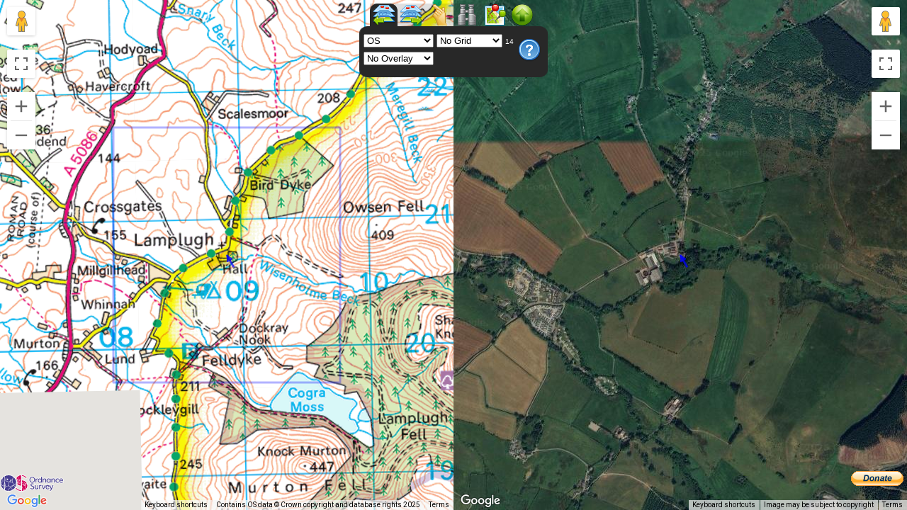

--- FILE ---
content_type: text/html
request_url: https://wtp2.appspot.com/wheresthepath.htm?lat=54.57346&lon=-3.41094
body_size: 39121
content:
<!DOCTYPE html>

<html>
<head>
<meta name="viewport"  content="width=device-width, initial-scale=1.0, user-scalable=no, maximum-scale=1.0, minimum-scale=1.0"/>

<meta charset="utf-8"/>

<meta http-equiv="X-UA-Compatible" content="IE=7,IE=9"  />

<meta name="mobile-web-app-capable" content="yes" />
<meta name="format-detection" content="telephone=no"/>
<meta name="apple-mobile-web-app-status-bar-style" content="black-translucent"/>

<meta name="description" content="Free Ordnance Survey Mapping side by side with Google Aerial Imagery for UK Outdoor Pursuits."/>

<link rel="apple-touch-icon" href="/images/favicon.png"/>

<title>Where's The Path</title>
<style type="text/css">
  html, body, #map-left, #map-right {
    width: 100%; height: 100%; margin: 0; padding: 0;
    font-family: sans-serif;
  }

  body {
    overflow: hidden;
  }

  button 
  {
  	margin-top:6px;
  	margin-left:3px;
  	padding:1px;
    appearance: none;
    -webkit-appearance: none; 
    background-color:#EEEEEE;
  }

  #maps-c   {
    position: absolute;
    width: 100%;
    height: 100%;
    font-family:Sans-Serif;
    font-size:small;
    background-color:#000000;
    overflow:hidden;
  }

  #map-right-c, #map-left-c  {
    position: absolute;
    width: 50%;
    height: 100%;
    background-color:#EEEEEE;
  }

  #map-left-c {
    overflow: hidden;
	left: 0%;
  }

   #map-right-c {
    overflow: hidden;
	left: 50%;
  } 
  
  #map-right-c {
    z-index: 1;
  }

  #map-left-c {
    z-index: 2;
  }
  



  #controlPanel
  {
  	position: absolute;
  	top: 5px;
    font-size:medium;
    z-index: 101;

  }
  
      #tabMenu{margin:0;padding:0 0 0 15px;list-style:none;}
    #tabMenu li{float:left;height:32px;width:39px;cursor:pointer;cursor:hand}
    
    li.left{background:url(images/tabLayersLeft.png) no-repeat 0 -32px;}
    li.right{background:url(images/tabLayersRight.png) no-repeat 0 -32px;}
    li.point{background:url(images/tabPoint.png) no-repeat 0 -32px;}
    li.search{background:url(images/tabFind.png) no-repeat 0 -32px;}
    li.plan{background:url(images/tabRoute.png) no-repeat 0 -32px;}
    li.empty{background:url(images/tabHide.png) no-repeat 0 -32px;}
    
    li.mouseover{background-position:0 0;}
    li.mouseout{background-position:0 -32px;}
    li.selected{background-position:0 0;}
    .box{width:266px}
    .boxTop{background:url(images/boxTop6.png) no-repeat;height:11px;clear:both}
    .boxBody{background-color:#282828; }
    .boxBottom{background:url(images/boxBottom6.png) no-repeat;height:11px;}
    .boxBody div.parent{display:none;}
    .boxBody div.show{display:block;}
    .boxBody div ul{margin:0 10px 0 25px;padding:0;width:229px;list-style-image:url(images/arrow.gif)}
    .boxBody div li{border-bottom:1px dotted #8e8e8e;padding:4px 0;cursor:hand;cursor:pointer}
    .boxBody div ul li.last{border-bottom:none}
    .boxBody div li span{font-size:8px;font-style:italic;color:#888;}
    
    #PointerLeft { float:left; width:78%; font-family:monospace; font-size:medium;  background-color:#EEEEEE; }
    #divAlt { float:right; width:21%; overflow:hidden; font-family:monospace; font-size:medium;  background-color:#EEEEEE; }
    #DistanceText { font-family:monospace; font-size:medium;  background-color:#EEEEEE; }
    #left { padding-left:6px; padding-right:6px;}
    #right { padding-left:6px;  padding-right:6px;}
    #search { padding-left:6px;  padding-right:6px;}
    #point { padding-left:6px;  padding-right:6px;}
    #plan { padding-left:6px;  padding-right:6px;}
    #empty { padding-left:6px;  padding-right:6px;}
    #osGazFrm {background-color:#282828; border:none;  margin:0px;}
    #osGazDA {  margin-top:6px;}
    #ptrFormatSel {  margin-top:6px;}
    #osGazPlace {  margin-bottom:6px;}
  
</style>



<script type="text/javascript" src="https://maps.google.com/maps/api/js?v=3&region=GB&key=AIzaSyB3XBLiIPrHfQP9OFA-n_33ikRbZ4zhCG4&libraries=geometry"></script>
<script src="https://ajax.googleapis.com/ajax/libs/jquery/1.8.3/jquery.min.js" type="text/javascript"></script>
<script type="text/javascript" src="js/jquery_cookie.js"></script>
<script type="text/javascript" src="js/grid-projection.js"></script>
<script type="text/javascript" src ="js/warped_os2.js?refresh=4"></script>
<script type="text/javascript" src ="js/bgsmap3.js"></script>
<script type="text/javascript" src ="js/oldos.js?refresh=2"></script>
<script type="text/javascript" src ="js/open.js?refresh=4"></script>
<script type="text/javascript" src ="js/overlays.js?refresh=3"></script>
<script type="text/javascript" src ="js/export2.js?refresh=2"></script>
<script type="text/javascript" src ="js/routeLegs.js?refersh=1"></script>
<script type="text/javascript" src ="js/caves.js?refresh=1"></script>

<script type="text/javascript">

var mapLeft;
var mapRight;

var gridLeft = null;
var gridRight = null;

var osLatLng;
var polyRightBoundsOnLeft;
var polyLeftBoundsOnRight;
var leftCursorOnRightMap;
var touchOffset = { x: 0, y: 0 };
var rightCursorOnLeftMap;

var warpedOsOpenSpaceMapTypeLeft;
var bgsBedrockMapTypeLeft;
var bgsDepositsMapTypeLeft;
var bgsLinearMapTypeLeft;
//var os1930MapTypeLeft;
var os1940MapTypeLeft;
var osmMapTypeLeft;
var osmCycleMapTypeLeft;
var osmLandscapeMapTypeLeft;
var osOld25KMapTypeLeft;
//var caveMapTypeLeft;
//var rakesMapTypeLeft;
var sssiMapTypeLeft;
//var oldOsMapTypeLeft;
//var greyTerrainMapTypeLeft;
//var colourTerrainMapTypeLeft;
var accessLandMapTypeLeft;

var warpedOsOpenSpaceMapTypeRight;
var bgsBedrockMapTypeRight;
var bgsLinearMapTypeRight;
var bgsDepositsMapTypeRight;
//var os1930MapTypeRight;
var os1940MapTypeRight;
var osmMapTypeRight;
var osmCycleMapTypeRight;
var osmLandscapeMapTypeRight;
var osOld25KMapTypeRight;
//var caveMapTypeRight;
//var rakesMapTypeRight;
var sssiMapTypeRight;
//var oldOsMapTypeRight;
//var greyTerrainMapTypeRight;
//var colourTerrainMapTypeRight;
var accessLandMapTypeRight;

var osProjection = new GridProjection();

var tabletOrPhone = false;

var mMoveRight = null;
var mClickRight = null;
var mOverRight = null;
var mOutRight = null;
var mDownRight = null;
var mUpRight = null;


var bDrawingRouteL = true;
var bDrawingRouteR = true;

var mMoveLeft = null;
var mOverLeft = null;
var mOutLeft = null;
var mClickLeft = null;
var mDownLeft = null;
var mUpLeft = null;

var mLeftClick = null;
var mRightClick = null;

var leftMouseDown = false;
var rightMouseDown = false;

var controlOpacityLeft = false;
var controlOpacityRight = false;

var blendDragTimeout = null;

var rightHidden = false;

var bPtrFrozen = false;

//var panoramioLayerLeft = null;
//var panoramioLayerRight = null;

//var weatherLayerLeft = null;
//var weatherLayerRight = null;

var routeState = 0;
var distTextFormat = 0;
var altFormat = 0;

var routeStrokeColour;


var bPin = false;
var pinIcon = null;
var wayPointsLeft = new google.maps.MVCArray();
var wayPointsRight = new google.maps.MVCArray();
var clickedPin;

//var caves;
//var mkrs;

window.requestAnimFrame = (function() {
    return window.requestAnimationFrame ||
          window.webkitRequestAnimationFrame ||
          window.mozRequestAnimationFrame ||
          window.oRequestAnimationFrame ||
          window.msRequestAnimationFrame ||
          function(/* function FrameRequestCallback */callback, /* DOMElement Element */element) {
              window.setTimeout(callback, 1000 / 60);
          };
})();

osProjection.initialize();

function latLngFromEastNorth(east, north) {
    if( (!isNaN(east)) && (!isNaN(north)) ){
        return osProjection.getLonLatFromOgbPoint(new OgbPoint(east, north));
    }
    else {
        return null;
    }
}

function latLngFromGridRef(grid) {

    if(grid==null)
        return null;
    var en = osProjection.gridRefToEastNorth(grid);
    if (en == null)
        return null;
    return osProjection.getLonLatFromOgbPoint(en);

}

function eastNorthFromLatLng(latlng) {
    return osProjection.getOgbPointFromLonLat(latlng);
}

function gridRefFromEastNorth(e, n, digits) {

    return osProjection.gridRefFromEastNorth(e, n, digits);
   
}

var tetrad = ["AFKQV", "BGLRW", "CHMSX", "DINTY", "EJPUZ"];


//convert northing and easting to letter and number grid system, 5 figures
function tetradFromEastNorth(east, north) {

    east = parseInt(east, 10);
    north = parseInt(north, 10);
    var eX = east / 500000;
    var nX = north / 500000;
    var tmp = Math.floor(eX) - 5.0 * Math.floor(nX) + 17.0;
    nX = 5 * (nX - Math.floor(nX));
    eX = 20 - 5.0 * Math.floor(nX) + Math.floor(5.0 * (eX - Math.floor(eX)));
    if (eX > 7.5) eX = eX + 1; // I is not used
    if (tmp > 7.5) tmp = tmp + 1; // I is not used

    var eing = east - (Math.floor(east / 100000) * 100000);
    var ning = north - (Math.floor(north / 100000) * 100000);
    var estr = eing.toFixed(0);
    var nstr = ning.toFixed(0);
    while (estr.length < 5)
        estr = "0" + estr;
    while (nstr.length < 5)
        nstr = "0" + nstr;

    var ngr = String.fromCharCode(tmp + 65) +
          String.fromCharCode(eX + 65) +
          estr.substr(0, 1) + nstr.substr(0, 1);

    //now ad tetrad part
    var te = (Math.floor(eing / 2000.0)) % 5; //2s of km
    var tn = (Math.floor(ning / 2000.0)) % 5;
    var tr = tetrad[tn];
    var tet = tr.substr(te, 1);

    return ngr + tet;
}


function gridRefToEastNorth(gr) {
    return osProjection.gridRefToEastNorth(gr);
}

function drawBounds() {

    if ( (mapLeft.getZoom() == mapRight.getZoom()) ||
         (rightHidden) ) {
        if (polyRightBoundsOnLeft) {
            polyRightBoundsOnLeft.setMap(null);
            polyRightBoundsOnLeft = null;
        }
        if (polyLeftBoundsOnRight) {
            polyLeftBoundsOnRight.setMap(null);
            polyLeftBoundsOnRight = null;
        }
    }
    else {
        drawRightBoundsOnLeft();
        drawLeftBoundsOnRight();
    }
    



}


function drawThisBoundsOnOther(thisMap, otherMap, poly) {

    var bnds = thisMap.getBounds();
    if (!bnds)
        return; //map not yet ready

    var path = new Array();
    var ne = bnds.getNorthEast();
    var sw = bnds.getSouthWest();
    path.push(ne);
    path.push(new google.maps.LatLng(ne.lat(), sw.lng()));
    path.push(sw);
    path.push(new google.maps.LatLng(sw.lat(), ne.lng()));
    path.push(ne);

    if (!poly) {
        poly = new google.maps.Polyline({
            path: path,
            strokeColor: "#0000FF",
            strokeOpacity: 0.3,
            strokeWeight: 3,
            clickable: false
        });
        poly.setMap(otherMap);
    }
    else {
        poly.setPath(path);
    }
    return poly;
}


function drawRightBoundsOnLeft() {

    $.cookie('centreLeft', mapRight.getCenter().toUrlValue(6), { expires: 365 });
    $.cookie('zoomRight', mapRight.getZoom(), { expires: 365 });

    polyRightBoundsOnLeft = drawThisBoundsOnOther(mapRight, mapLeft, polyRightBoundsOnLeft);
}

function drawLeftBoundsOnRight() {

    $.cookie('centreLeft', mapLeft.getCenter().toUrlValue(6), { expires: 365 });
    $.cookie('zoomLeft', mapLeft.getZoom(), { expires: 365 });

    polyLeftBoundsOnRight = drawThisBoundsOnOther(mapLeft, mapRight, polyLeftBoundsOnRight);
}

function drawRightCursorOnLeftMap(pt) {

    //mousemove on right map
    if (bPtrFrozen)
        return;

    pt.stop();

    if (!tabletOrPhone) {
        if (leftCursorOnRightMap.getVisible()) {
            leftCursorOnRightMap.setVisible(false);
        }
        if (!rightCursorOnLeftMap.getVisible()) {
            rightCursorOnLeftMap.setVisible(true);
        }
        rightCursorOnLeftMap.setPosition(pt.latLng);
        setPointerText(pt.latLng);
        if (prowFetcherRight) {
            prowPolyRight.setPath(prowGet(prowFetcherRight, prowPolyRight, pt.latLng));
            prowPolyLeft.setPath(prowPolyRight.getPath());
        }
    }
    else {
       // window.requestAnimFrame(function () {
            leftCursorOnRightMap.setOffset(touchOffset);
            rightCursorOnLeftMap.clearOffset();
            leftCursorOnRightMap.setPosition(pt.latLng);
            pt.latLng = leftCursorOnRightMap.offset(pt.latLng);
            rightCursorOnLeftMap.setPosition(pt.latLng);
            setPointerText(pt.latLng);
            if (prowFetcherRight) {
                prowPolyRight.setPath(prowGet(prowFetcherRight, prowPolyRight, pt.latLng));
                prowPolyLeft.setPath(prowPolyRight.getPath());                
            }
            pt.latLng = leftCursorOnRightMap.unOffset(pt.latLng);
       // });
    }





}
function drawLeftCursorOnRightMap(pt) {

    //mousemove on left map

    if (bPtrFrozen)
        return;

    pt.stop();

    if (!tabletOrPhone) {
        if (rightCursorOnLeftMap.getVisible()) {
            rightCursorOnLeftMap.setVisible(false);
        }
        if (!leftCursorOnRightMap.getVisible()) {
            leftCursorOnRightMap.setVisible(true);
        }
        leftCursorOnRightMap.setPosition(pt.latLng);
        setPointerText(pt.latLng);
        if (prowFetcherLeft) {
            prowPolyLeft.setPath(prowGet(prowFetcherLeft, prowPolyLeft, pt.latLng));
            prowPolyRight.setPath(prowPolyLeft.getPath());            
        }
    }
    else {
        //window.requestAnimFrame(function () {
            rightCursorOnLeftMap.setOffset(touchOffset);
            leftCursorOnRightMap.clearOffset();
            rightCursorOnLeftMap.setPosition(pt.latLng);
            pt.latLng = rightCursorOnLeftMap.offset(pt.latLng);
            leftCursorOnRightMap.setPosition(pt.latLng);
            setPointerText(pt.latLng);
            if (prowFetcherLeft) {
                prowPolyLeft.setPath(prowGet(prowFetcherLeft, prowPolyLeft, pt.latLng));
                prowPolyRight.setPath(prowPolyLeft.getPath());               
            }
            pt.latLng = rightCursorOnLeftMap.unOffset(pt.latLng);

       // });
    }



}

function drawPointersOnBothMaps(pt, hdg) {

    if (!hdg) {
        hdg = 330.0;
    }

    if (!leftCursorOnRightMap.getVisible())
        leftCursorOnRightMap.setVisible(true);
    leftCursorOnRightMap.clearOffset();
    leftCursorOnRightMap.setPosition(pt.latLng);
    if (!rightCursorOnLeftMap.getVisible())
        rightCursorOnLeftMap.setVisible(true);
    rightCursorOnLeftMap.clearOffset();
    rightCursorOnLeftMap.setPosition(pt.latLng);

    leftCursorOnRightMap.setHeading(hdg );
    rightCursorOnLeftMap.setHeading(hdg );

    setPointerText(pt.latLng);

    /* try {
        if (window.clipboardData) {
            window.clipboardData.setData("Text", $('#PointerLeft').text());
        }
    }
    catch (e) {
    } */

    getAlti();

    bPtrFrozen = true;

}

function hideRightCursorOnLeftMap() {

    //mouseout on right map 
    if (bPtrFrozen)
        return;
    if (mapRight.getStreetView().getVisible())
        return;

    if (!tabletOrPhone) {
        rightCursorOnLeftMap.setVisible(false);
    }
    else {
        leftCursorOnRightMap.clearOffset();
    }    
    

    if (prowPolyRight) {
        prowPolyRight.setPath(new Array());
    }
    
}

function hideLeftCursorOnRightMap() {

    //mouseout on left map
    if (bPtrFrozen)
        return;
    if (mapLeft.getStreetView().getVisible())
        return;

    if (!tabletOrPhone) {
        leftCursorOnRightMap.setVisible(false);
    }
    else {
        rightCursorOnLeftMap.clearOffset();
    }

    if (prowPolyLeft) {
        prowPolyLeft.setPath(new Array());
    }
    
}

function showRightCursorOnLeftMap() {
    // mouseover on right map
    rightCursorOnLeftMap.setVisible(true);
    if (tabletOrPhone) {
        leftCursorOnRightMap.setOffset(touchOffset);
    }
}

function showLeftCursorOnRightMap() {
    // mouseover on left map
    leftCursorOnRightMap.setVisible(true);
    if (tabletOrPhone) {
        rightCursorOnLeftMap.setOffset(touchOffset);
    }
}




//google point, OS point

var wvcGetGr;
var wvcTimeout;
var ptrTextFormat = 0;
var ptrGp;

var altiTimeout;
var ptrEast;
var ptrNorth;

function setPointerText(gp) {

    ptrGp = gp;
    var pt = eastNorthFromLatLng(gp);
    ptrEast = parseInt(pt.east,10);
    ptrNorth = parseInt(pt.north, 10);
    var v;
    switch (ptrTextFormat) {
        default:
        case 0:
            v = gridRefFromEastNorth(pt.east, pt.north, 5);
            break;
        case 1:
            v = gridRefFromEastNorth(pt.east, pt.north, 4);
            break;
        case 2:
            v = gridRefFromEastNorth(pt.east, pt.north, 3);
            break;
        case 3:
            v = gridRefFromEastNorth(pt.east, pt.north, 2);
            break;
        case 4:
            v = gridRefFromEastNorth(pt.east, pt.north, 5).replace(" ", "").replace(" ", "");
            break;
        case 5:
            v = gridRefFromEastNorth(pt.east, pt.north, 4).replace(" ", "").replace(" ", "");
            break;
        case 6:
            v = gridRefFromEastNorth(pt.east, pt.north, 3).replace(" ", "").replace(" ", "");
            break;
        case 7:
            v = gridRefFromEastNorth(pt.east, pt.north, 2).replace(" ", "").replace(" ", "");
            break;
        case 8:
            v = gp.toUrlValue(6);
            break;
        case 9:
            v = pt.east.toFixed(0) + ", " + pt.north.toFixed(0);
            break;
        case 10:
            v = gridRefFromEastNorth(pt.east, pt.north, 5).replace(" ", "").replace(" ", "");
            wvcGetGr = v;
            if (wvcTimeout)
                clearTimeout(wvcTimeout);
            wvcTimeout = setTimeout(getWvc, 1000);
            break;
        case 11:
            v = tetradFromEastNorth(pt.east, pt.north);
            wvcGetGr = gridRefFromEastNorth(pt.east, pt.north, 5).replace(" ", "").replace(" ", "");
            if (wvcTimeout)
                clearTimeout(wvcTimeout);
            wvcTimeout = setTimeout(getWvc, 1000);
        case 12:
            v = gridRefFromEastNorth(pt.east, pt.north, 5);                 
            break;          
    }

    $('#divAlt').css('display', 'none');
    $('#PointerLeft').css('width', '100%');
    $('#PointerLeft').text(v);
	
	if (altiTimeout)
        clearTimeout(altiTimeout);
    altiTimeout = setTimeout(getAlti, 1000);

    //window.requestAnimFrame(function() { $('#PointerLeft').text(v); }); 
}

function getWvc() {

    if (wvcTimeout)
        clearTimeout(wvcTimeout);
    
    //http://herbariaunited.org/JSONparsegeoref/?ref=SJ11012701&jsonp=callbackFunctionName
    // Retrieve the WVC codes for the pointer location

    $.ajax({
        url: 'https://herbariaunited.org/JSONparsegeoref/?ref=' + wvcGetGr,
        dataType: 'jsonp',
        jsonp: 'jsonp',
        contentType: "application/json; charset=utf-8",
        cache: false,
        success: function(data) {

            if (data.vc) {
                var v = $('#PointerLeft').text() + " ";
                for (var j = 0; j < data.vc.length; j++) {
                    if (j > 0) {
                        v += ",";
                    }
                    v += data.vc[j];
                }
                $('#PointerLeft').text(v);
            }
        }
    });
}


function getAlti() {

    if (altiTimeout)
        clearTimeout(altiTimeout);

    // Retrieve the altitude for the pointer location

    $.ajax({
        url: 'https://openukterrain.appspot.com/?e=' + ptrEast + "&n=" + ptrNorth,
        dataType: 'jsonp',
        jsonp: 'callback',
        contentType: "application/json; charset=utf-8",
        cache: false,
        success: function(data) {

            if (data.z) {

                var v = data.z + "m";
                if (altFormat == 1) {
                    v = parseInt(data.z * 3.2808399, 10) +"'";
                }
                $('#divAlt').text(v);
				
				if(tabletOrPhone) 
                {
                    $('#divAlt').css('font-size', 'x-small');
                    $('#PointerLeft').css('font-size', 'x-small');
                }
				
                $('#divAlt').css('display', '');
                $('#PointerLeft').css('width', '78%');
                $('#divAlt').css('width', '21%');

            }
        }
    });
}



var ptrFormatTimer = null;

function ptrFormatSelect(f) {


    if (f.target)
        ptrTextFormat += 1;//from double click
    else
        ptrTextFormat = parseInt(f,10);

    if (ptrTextFormat < 0)
        ptrTextFormat = 0;

    if (ptrTextFormat > 11)
        ptrTextFormat = 0;

    var desc = "";

    switch (ptrTextFormat) {
        default:
                
        case 0:
            desc = "5 Figure UK Grid Reference";
            break;
        case 1:
            desc = "4 Figure UK Grid Reference";
            break;
        case 2:
            desc = "3 Figure UK Grid Reference";
            break;            
        case 3:
            desc =  "2 Figure UK Grid Reference";
            break;
        case 4:
            desc =  "Compact 5 Figure UK Grid Reference";
            break;
        case 5:
            desc =  "Compact 4 Figure UK Grid Reference";
            break;
        case 6:
            desc =  "Compact 3 Figure UK Grid Reference";
            break;
        case 7:
            desc =  "Compact 2 Figure UK Grid Reference";
            break;
        case 8:
            desc =  "Decimal WGS84 Lat,Lon";
            break;
        case 9:
            desc =  "UK Grid Eastings and Northings";
            break;
        case 10:
            desc =  "Compact 5 Figure UK Grid Reference + Watsonian Vice County";
            break;
        case 11:
            desc =  "DINTY Tetrad + Watsonian Vice County";
            break;
    }

    desc += " Re-click tab to change format";

    $('#PointerLeft').attr('title', desc);
    
    $.cookie("ptrFormat", ptrTextFormat, { expires: 365 });


    $('#PointerLeft').css('width', '100%');
    $('#divAlt').css('width', '0%');
    $('#PointerLeft').text(desc);

    if (ptrFormatTimer)
        clearTimeout(ptrFormatTimer);

    ptrFormatTimer = setTimeout(reformatPointerText, 2000);

}

function reformatPointerText() {

    var av = $('#divAlt').css('display');

    if (ptrGp)
        setPointerText(ptrGp);

    if (av != 'none') {
        $('#PointerLeft').css('width', '78%');
        $('#divAlt').css('display', '');
        $('#divAlt').css('width', '21%');
    }

    ptrFormatTimer = null;
}

function overlaySelect() {

    var mtid = $(this).val();

    var map = $(this).data("map");
    var side = $(this).data("side");
    
    if (mtid == map.getMapTypeId()) {
        $(this).attr('selectedIndex', 0);
        mtid = 'None';
    }

    $.cookie('overlay' + side, mtid, { expires: 365 });

    
    if (mtid != 'None') {
        if (map.overlayMapTypes.getLength() == 0)
            map.overlayMapTypes.insertAt(0, map.mapTypes[mtid]);
        else
            map.overlayMapTypes.setAt(0, map.mapTypes[mtid]);          
            
    }
    else {
        map.overlayMapTypes.clear();
        if (side == 'Left') {

            setLeftDrag();			
        }
        if (side == 'Right') {

            setRightDrag();			
        }
    }

    if (mtid == 'OS') {
        showOsQuota("#divInfo");
    }

    if (map == mapLeft)
        setCopyLeft();
    else
        setCopyRight();

    $("#opacityText" + side).css('display', (mtid != 'None')  ? '' : 'none');

    if (map.overlayMapTypes.getLength() > 0) {

        var mt = map.overlayMapTypes.getAt(0);
        var o = $.cookie(mt.name + 'opacity' + side);
        if (!o)
            o = '0.5';
        mt.setOpacity(parseFloat(o));
        
        if (side == 'Left') {
            setLeftDrag();
        }
        if (side == 'Right') {
            setRightDrag();
        }
    }
                 
}

function adjustOpacityLeft(ll) {
    if ((mapLeft.overlayMapTypes.getLength() > 0) && (leftMouseDown)){
        var mt = mapLeft.overlayMapTypes.getAt(0);
        var w = $("#map-left-c").width();
        var pt = rightCursorOnLeftMap.fromLatLngToContainerPixel(ll.latLng);
        var o = pt.x / w;

        if(!tabletOrPhone)
            mt.setOpacity(o);
        else
            window.requestAnimFrame(function() { mt.setOpacity(o); });

        $.cookie(mt.name + 'opacityLeft', mt.getOpacity(), { expires: 365 });
    }

}

function adjustOpacityRight(ll) {
    if ((mapRight.overlayMapTypes.getLength() > 0) && (rightMouseDown)) {
        var mt = mapRight.overlayMapTypes.getAt(0);
        var w = $("#map-right-c").width();
        var pt = leftCursorOnRightMap.fromLatLngToContainerPixel(ll.latLng);
        var o = pt.x / w;
        if (!tabletOrPhone)
            mt.setOpacity(o);
        else
            window.requestAnimFrame(function() { mt.setOpacity(o); });
        window.requestAnimFrame(function() { mt.setOpacity(o); });
        $.cookie(mt.name + 'opacityRight', mt.getOpacity(), { expires: 365 });
    }
}

function baseSelect() {
    
    var mtid = $(this).val();

    var map = $(this).data("map");
    var side = $(this).data("side");

    map.setMapTypeId(mtid);

    $.cookie('base' + side, mtid, { expires: 365 });

    if ((mtid == 'Hide') && (!rightHidden)){
        toggleRightMap();
        return;
    }

    if ((side == 'Right') && (rightHidden)){
        toggleRightMap();
    }

    if (map.overlayMapTypes.getLength() > 0) {
        if (map.overlayMapTypes.getAt(0).name == map.mapTypes[mtid].name) {
            $("#overlaySelect" + side).attr('selectedIndex', 0);
            $("#opacityText" + side).css('display', 'none');
        }
        else {
            $("#opacityText" + side).css('display', '');

            if (side == 'Left') {
                setLeftDrag();
            }
            if (side == 'Right') {
                setRightDrag();
            }          
            
        }
    }

    //set base map to 100% opacity (if it has opacity control)
    if (map.mapTypes) {
        if (map.mapTypes[mtid]) {
            if (map.mapTypes[mtid].setOpacity) {
                map.mapTypes[mtid].setOpacity(1.0);
            }
        }
    }

    if (mtid == 'OS') {
        showOsQuota("#divInfo");
    }

    if (map == mapLeft)
        setCopyLeft();
    else
        setCopyRight();
}

function setCopies() {
    setCopyLeft();
    setCopyRight();
}

function setCopyLeft() {
    setCopy(mapLeft, 'Left');
}

function setCopyRight() {
    setCopy(mapRight, 'Right');
}

function setCopy(map, side) {
    try {

        //show OpenSpace logo for OpenSpace base or any openspace overlay
        logo = 'none';
        if (map.getMapTypeId() == "OS") {
            logo = '';
        }
        else {
            map.overlayMapTypes.forEach(function(o, number) {
                if (o.name == "OS") {
                    logo = '';                  
                }
            });
        }
        $("#OpenSpaceLogo" + side).css('display', logo);
        
        //set base map copyright string (both)
        doBaseCopy();
        
        //set overlay map copyright string
        if (map.overlayMapTypes.getLength() > 0) {
            var oc = map.overlayMapTypes.getAt(0).copyright;
            if (oc == null)
                oc = "";
            $('#OverlayCopy'+side).html(oc);
        }
        else {
            $('#OverlayCopy'+side).html('');
        }        
    }

    catch (e) {
    }

}



function toggleRightMap() {
    if (!rightHidden) {
        rightHidden = true;
        $('#map-right-c').css('left', '-10000px');
        $('#map-right-c').css('top', '-10000px');
        $('#map-right-c').width('100px');
        $('#map-right-c').height('100px');
        $('#map-right-c').css('top', '-10000px');

        $('#map-left-c').width('100%');
        $('#map-left-c').height('100%');

    }
    else {
        rightHidden = false;
        $(window).trigger('resize');
    }
    google.maps.event.trigger(mapLeft, 'resize');
    google.maps.event.trigger(mapRight, 'resize');
    drawBounds();

}

function getParam(n) {
    var sSearch;
    var aPairs;
    sSearch = (document.location.search.length > 1) ? document.location.search.substring(1) : "";
    if (sSearch != "") {
        aPairs = sSearch.split("&");
        for (var i = 0; i < aPairs.length; i++) {
            if (aPairs[i].split("=")[0] == n) {
                if ((n == "gpx") && (sSearch.substring(0,4) == "gpx=")) {
                    //handle ?gpx=unencoded_url_with_own_params
                    return sSearch.substr(4, sSearch.length - 4);
                }
                else {
                    return unescape(aPairs[i].split("=")[1]);
                }
            }
        }
    }
    return null;
}

function doNothing() { }

function downloadUrl(url, callback) {
    var request = window.ActiveXObject ?
     new ActiveXObject('Microsoft.XMLHTTP') :
     new XMLHttpRequest;

    request.onreadystatechange = function () {
        if (request.readyState == 4) {
            request.onreadystatechange = doNothing;
            callback(request.responseText, request.status);
        }
    };

    request.open('GET', url, true);
    request.send(null);
}

function parseXml(str) {
    if (window.ActiveXObject) {
        var doc = new ActiveXObject('Microsoft.XMLDOM');
        doc.loadXML(str);
        return doc;
    } else if (window.DOMParser) {
        return (new DOMParser).parseFromString(str, 'text/xml');
    }
}

/*function Cave(point, name, osgr, access, caveClass, areagroup) {
    this.point = point;
    this.name = name;
    this.osgr = osgr;
    this.access = access;
    this.caveClass = caveClass;
    this.areagroup = areagroup;
}*/

function goodNews() {


	
	if (!$.cookie('goodPathNews'))
        alert("New public right of way data, for 'Magic' routing, is available for most of England and Wales. Bill Chadwick October 2025");

    $.cookie('goodPathNews', true, { expires: 365 });
	
	if (!$.cookie('goodSssiNews'))
        alert("New Sites of Special Scientific Interest data for England. Bill Chadwick November 2025");

    $.cookie('goodSssiNews', true, { expires: 365 });
}


function initialize() {

    var la = NaN;
    var lo = NaN;
    var pStart;
    var centre;
    var zoom;


    $.ajaxSetup({
        cache: true
    }); // cache scripts loaded with getScript

    if ($.browser.msie) {
        document.body.scroll = "no";
    }

    //$(document).bind('touchmove', false); // to stop iPad vertical drag when map is not draggable
        
    
    /*if ((navigator.userAgent.indexOf('Android') != -1) ||
        (navigator.userAgent.indexOf('Opera Mobi') != -1) ||
        (navigator.userAgent.indexOf('iPhone') != -1) ||
        (navigator.userAgent.indexOf('iPod') != -1) ||
        (navigator.userAgent.indexOf('iPad') != -1)) {
        tabletOrPhone = true;
    }
	*/
	
	if (navigator.maxTouchPoints > 1)  {
		tabletOrPhone = true;
	}
	
	if (tabletOrPhone && (matchMedia('(pointer:fine)').matches)) {
		// Device has a mouse and touch, switch to mouse operation as it is easier
		tabletOrPhone = false;
	}

    // url params

    var uNorth = getParam("n"); // wtp2
    var uEast = getParam("e"); // wtp2
    var uLat = getParam("lat");
    var uLon = getParam("lon");
    var uGZoom = getParam("gz"); // wtp2 right zoom
    var uOsZoom = getParam("oz"); // wtp2 left zoom
    var uGType = getParam("gt"); // wtp2 right type 
    var uWpt = getParam("wpt"); // wtp2 - not supported in 3 yet
    var uStatute = getParam("miles"); // wtp2 - not supported in 3 yet
    var uLzoom = getParam("lz");
    var uRzoom = getParam("rz");
    var uGpx = getParam("gpx");
    
      setTimeout(goodNews, 3000); 
	  
	// use the bounds restrictions to restrict usage in China etc.  
	  
	const UK_BOUNDS = { // extended by 5 degrees in all directions else some odd effects zooming at e.g. Lowestoft
		north: 66.0,
		south: 44.0,
		west: -14.0,
		east: 7.0
	};  


    // wtp3 link url includes lat,lon,lz,rz,lt,rt,lov,rov
    
    //TEST
     // tabletOrPhone = true;

    pStart = new google.maps.LatLng(51.248593, -2.646675); // The Hunters

    centre = $.cookie('centreLeft');
    la = parseFloat(uLat);
    lo = parseFloat(uLon);
    var uE = parseFloat(uEast);
    var uN = parseFloat(uNorth);
    if ((!isNaN(la)) && (!isNaN(lo))) {
        pStart = new google.maps.LatLng(la, lo);
    }
    else if ((!isNaN(uE)) && (!isNaN(uN))) {
        pStart = latLngFromEastNorth(uE, uN);
    }
    else if (centre) {
        la = parseFloat(centre.split(',')[0]);
        lo = parseFloat(centre.split(',')[1]);
        if (!isNaN(la) && !isNaN(lo)) {
            pStart = new google.maps.LatLng(la, lo);
        }
    }

    warpedOsOpenSpaceMapTypeLeft = new WarpedOsOpenSpaceMapType("ZTNTcaqUVkWnGA0iIdACOSgVHboELfPK", null)
    warpedOsOpenSpaceMapTypeRight = new WarpedOsOpenSpaceMapType("ZTNTcaqUVkWnGA0iIdACOSgVHboELfPK", null);


    zoom = $.cookie('zoomLeft');
    var uZ = parseInt(uLzoom, 10);
    if (!isNaN(uZ)) {
        zoom = uZ;
    }
    else {
        uZ = parseInt(uOsZoom, 10);
        if (!isNaN(uZ)) {
            var i;
            for (i = 0; i < warpedOsOpenSpaceMapTypeLeft.oZoomFromGzoom.length; i++) {
                if (warpedOsOpenSpaceMapTypeLeft.oZoomFromGzoom[i] == uZ) {
                    zoom = i;
                    break;
                }
            }
        }
    }
    if (!zoom) {
        zoom = 14;
    }
         
    mapLeft = new google.maps.Map(document.getElementById('map-left'), {
      center: pStart,
	  restriction: {
		latLngBounds: UK_BOUNDS,
		strictBounds: false
	  },
      zoom: parseInt(zoom,10),
      maxZoom: 21,
      tilt: 0,
      mapTypeId: google.maps.MapTypeId.ROADMAP,
      draggableCursor: "default",
      mapTypeControl: false,
      panControl: false,
      zoomControl: (!tabletOrPhone),
	  keyboardShortcuts: (!tabletOrPhone),
	  cameraControl: false,
      zoomControlOptions: { position: google.maps.ControlPosition.LEFT_TOP },
	  fullscreenControlOptions: { position: google.maps.ControlPosition.LEFT_TOP },
      streetViewControl: true,  
      streetViewControlOptions: { position: google.maps.ControlPosition.TOP_LEFT }   

    });
    
    zoom = $.cookie('zoomRight');
    var uZ = parseInt(uRzoom, 10);
    if (!isNaN(uZ)) {
        zoom = uZ;
    }
    else {
        uZ = parseInt(uGZoom, 10);
        if (!isNaN(uZ)) {
            zoom = uZ;
        }
    }
    if (!zoom) {
        zoom = 15;
    }
    
    mapRight = new google.maps.Map(document.getElementById('map-right'), {
        center: pStart,
		restriction: {
			latLngBounds: UK_BOUNDS,
			strictBounds: false
		},
        zoom: parseInt(zoom, 10),
        maxZoom: 21,
        mapTypeId: google.maps.MapTypeId.SATELLITE,
        draggableCursor: "default",
        mapTypeControl: false,
        panControl: false,
        zoomControl: (!tabletOrPhone),
		keyboardShortcuts: (!tabletOrPhone),
		cameraControl: false,
        zoomControlOptions: { position: google.maps.ControlPosition.RIGHT_TOP },
		fullscreenControlOptions: { position: google.maps.ControlPosition.RIGHT_TOP },
        streetViewControl: true,
        streetViewControlOptions: { position: google.maps.ControlPosition.TOP_RIGHT }
    });

bgsBedrockMapTypeLeft = new BgsMapType(0,"Bedrock");
bgsDepositsMapTypeLeft = new BgsMapType(1, "Superficial.deposits");
bgsLinearMapTypeLeft = new BgsMapType(4, "Linear.features");
//os1930MapTypeLeft = new PonyMapType();
os1940MapTypeLeft = new NlsMapType();
osmMapTypeLeft = new OsmMapType();
osmCycleMapTypeLeft = new OsmCycleMapType();
osmLandscapeMapTypeLeft = new OsmLandscapeMapType();
osOld25KMapTypeLeft = new old25KMapType();
//caveMapTypeLeft = new CaveMapType();
//rakesMapTypeLeft = new RakesMapType();
sssiMapTypeLeft = new SssiMapType();
//oldOsMapTypeLeft = new OldOsMapType();
//greyTerrainMapTypeLeft = new TerrainMapType(true);
//colourTerrainMapTypeLeft = new TerrainMapType(false);
accessLandMapTypeLeft = new AccessAreaMapType();

bgsBedrockMapTypeRight = new BgsMapType(0, "Bedrock");
bgsDepositsMapTypeRight = new BgsMapType(1, "Superficial.deposits");
bgsLinearMapTypeRight = new BgsMapType(4, "Linear.features");
//os1930MapTypeRight = new PonyMapType();
os1940MapTypeRight = new NlsMapType();
osmMapTypeRight = new OsmMapType();
osmCycleMapTypeRight = new OsmCycleMapType();
osmLandscapeMapTypeRight = new OsmLandscapeMapType();
osOld25KMapTypeRight = new old25KMapType();
//caveMapTypeRight = new CaveMapType();
//rakesMapTypeRight = new RakesMapType();
sssiMapTypeRight = new SssiMapType();
//oldOsMapTypeRight = new OldOsMapType();
//greyTerrainMapTypeRight = new TerrainMapType(true);
//colourTerrainMapTypeRight = new TerrainMapType(false);
accessLandMapTypeRight = new AccessAreaMapType();

mapLeft.mapTypes.set("OS", warpedOsOpenSpaceMapTypeLeft);
mapLeft.mapTypes.set("OSM", osmMapTypeLeft);
mapLeft.mapTypes.set("OSM Cycle", osmCycleMapTypeLeft);
mapLeft.mapTypes.set("OSM Landscape", osmLandscapeMapTypeLeft);
//mapLeft.mapTypes.set("1930s OS", os1930MapTypeLeft);
mapLeft.mapTypes.set("Old 25K", osOld25KMapTypeLeft);
mapLeft.mapTypes.set("Historical OS", os1940MapTypeLeft);
mapLeft.mapTypes.set("Bedrock", bgsBedrockMapTypeLeft);
mapLeft.mapTypes.set("Deposits", bgsDepositsMapTypeLeft);
mapLeft.mapTypes.set("Linear", bgsLinearMapTypeLeft);
//mapLeft.mapTypes.set("Caves", caveMapTypeLeft);
//mapLeft.mapTypes.set("Rakes", rakesMapTypeLeft);
mapLeft.mapTypes.set("SSSI", sssiMapTypeLeft);
//mapLeft.mapTypes.set("Old OS", oldOsMapTypeLeft);
//mapLeft.mapTypes.set("GreyTerrain", greyTerrainMapTypeLeft);
//mapLeft.mapTypes.set("ColourTerrain", colourTerrainMapTypeLeft);
mapLeft.mapTypes.set("Access Land", accessLandMapTypeLeft);

mapRight.mapTypes.set("OS", warpedOsOpenSpaceMapTypeRight);
mapRight.mapTypes.set("OSM", osmMapTypeRight);
mapRight.mapTypes.set("OSM Cycle", osmCycleMapTypeRight);
mapRight.mapTypes.set("OSM Landscape", osmLandscapeMapTypeRight);
//mapRight.mapTypes.set("1930s OS", os1930MapTypeRight);
mapRight.mapTypes.set("Old 25K", osOld25KMapTypeRight);
mapRight.mapTypes.set("Historical OS", os1940MapTypeRight);
mapRight.mapTypes.set("Bedrock", bgsBedrockMapTypeRight);
mapRight.mapTypes.set("Deposits", bgsDepositsMapTypeRight);
 mapRight.mapTypes.set("Linear", bgsLinearMapTypeRight);
//mapRight.mapTypes.set("Caves", caveMapTypeRight);
//mapRight.mapTypes.set("Rakes", rakesMapTypeRight);
mapRight.mapTypes.set("SSSI", sssiMapTypeRight);
//mapRight.mapTypes.set("Old OS", oldOsMapTypeRight);
//mapRight.mapTypes.set("GreyTerrain", greyTerrainMapTypeRight);
//mapRight.mapTypes.set("ColourTerrain", colourTerrainMapTypeRight);
mapRight.mapTypes.set("Access Land", accessLandMapTypeRight);

mapLeft.bindTo('center', mapRight);


// OS OpenSpace requires that the logo, copyright and EULA link be shown

var imgr = $('<img></img>');
imgr.attr('src', "https://cdn.jsdelivr.net/gh/OrdnanceSurvey/os-api-branding@latest/img/os-logo-maps.svg");
imgr.css('display', 'none');
imgl = imgr.clone();
imgr.attr('id','OpenSpaceLogoRight');
imgl.attr('id','OpenSpaceLogoLeft');
mapRight.controls[google.maps.ControlPosition.LEFT_BOTTOM].push(imgr.get()[0]);
mapLeft.controls[google.maps.ControlPosition.LEFT_BOTTOM].push(imgl.get()[0]);

var dcpyr = $('<div></div>');
dcpyr.append($('<div id="OverlayCopyRight"></div>'));
dcpyr.append($('<div id="MapCopyRight"></div>'));
mapRight.controls[google.maps.ControlPosition.RIGHT_BOTTOM].push(dcpyr.get()[0]);

var dcpyl = $('<div></div>');
dcpyl.append($('<div id="OverlayCopyLeft"></div>'));
dcpyl.append($('<div id="MapCopyLeft"></div>'));
mapLeft.controls[google.maps.ControlPosition.RIGHT_BOTTOM].push(dcpyl.get()[0]);

if (tabletOrPhone) {

    var panCtrlLeft = $('<div></div>');
    var panChildLeft = $('<button type="button" id="btnDrawL" style="display:none" title="Draw route"><img id="imgDrawL" width="32px" height="32px" src="images/google-map-icon.png" alt="Draw" title="Draw route"/> </button>');
    panCtrlLeft.append(panChildLeft);
    panChildLeft.click(doDrawL);
    mapLeft.controls[google.maps.ControlPosition.LEFT_CENTER].push(panCtrlLeft.get()[0]);

    var panCtrlRight = $('<div></div>');
    var panChildRight = $('<button type="button" id="btnDrawR" style="display:none" title="Draw route"><img id="imgDrawR" width="32px" height="32px" src="images/google-map-icon.png" alt="Draw" title="Draw route"/> </button>');
    panCtrlRight.append(panChildRight);
    panChildRight.click(doDrawR);
    mapRight.controls[google.maps.ControlPosition.RIGHT_CENTER].push(panCtrlRight.get()[0]);

    $('#chkTouchOffset').css('display', '');
	$('#txtTouchOffset').css('display', '');
	
    $('#chkTouchOffset').prop('checked', true);
    touchOffset = { x: -50, y: -50 };
	
	var tho = $.cookie('touchOffset');
	if (tho) {
		if (tho != 'true') {
			$('#chkTouchOffset').prop('checked', false);
			touchOffset = { x: 0, y: 0 };
		}
	}
	
}
else {
	$('#chkTouchOffset').css('display', 'none');
	$('#txtTouchOffset').css('display', 'none');
}

$('#btnGps').click(function() {
     getLocation();
});



$('#btnClearStops').click(function() {


        clearPins();
    
});

$('#btnPin').click(function() {
    bPin = true;
    if (tabletOrPhone) {
        if (!bDrawingRouteL) {
            doDrawL();
        }
        if (!bDrawingRouteR) {
            doDrawR();
        }
    }
    doPin();
    
});

//overlay selectors

var osell = $('#overlaySelectLeft');
osell.append($("<option value='None'>No Overlay</option>"));
osell.append($("<option value='OS'>OS</option>"));
osell.append($("<option value='OSM Landscape'>OSM Land</option>"));
osell.append($("<option value='OSM'>OSM</option>"));
osell.append($("<option value='OSM Cycle'>OSM Cycle</option>"));
//osell.append($("<option value='1930s OS'>1930s OS</option>"));
osell.append($("<option value='Old 25K'>Old 25K</option>"));
osell.append($("<option value='Historical OS'>Historical OS</option>"));
//osell.append($("<option value='Caves'>Caves</option>"));
//osell.append($("<option value='Rakes'>Rakes</option>"));
osell.append($("<option value='SSSI'>SSSI</option>"));
osell.append($("<option value='Access Land'>Access Land</option>"));
//osell.append($("<option value='Old OS'>Old OS</option>"));
//osell.append($("<option value='ColourTerrain'>Terrain</option>"));
//osell.append($("<option value='GreyTerrain'>BW Terrain</option>"));
osell.append($("<option value='Bedrock'>Bedrock</option>"));
osell.append($("<option value='Deposits'>Deposits</option>"));
osell.append($("<option value='Linear'>Linear</option>"));

osell.change(overlaySelect);

var oselr = $('#overlaySelectRight');
oselr.append($("<option value='None'>No Overlay</option>"));
oselr.append($("<option value='OS'>OS</option>"));
oselr.append($("<option value='OSM Landscape'>OSM Land</option>"));
oselr.append($("<option value='OSM'>OSM</option>"));
oselr.append($("<option value='OSM Cycle'>OSM Cycle</option>"));
//oselr.append($("<option value='1930s OS'>1930s OS</option>"));
oselr.append($("<option value='Old 25K'>Old 25K</option>"));
oselr.append($("<option value='Historical OS'>Historical OS</option>"));
//oselr.append($("<option value='Caves'>Caves</option>"));
//oselr.append($("<option value='Rakes'>Rakes</option>"));
oselr.append($("<option value='SSSI'>SSSI</option>"));
oselr.append($("<option value='Access Land'>Access Land</option>"));
//oselr.append($("<option value='Old OS'>Old OS</option>"));
//oselr.append($("<option value='ColourTerrain'>Terrain</option>"));
//oselr.append($("<option value='GreyTerrain'>BW Terrain</option>"));
oselr.append($("<option value='Bedrock'>Bedrock</option>"));
oselr.append($("<option value='Deposits'>Deposits</option>"));
oselr.append($("<option value='Linear'>Linear</option>"));

oselr.change(overlaySelect);

//base selectors

var bsell = $('#baseSelectLeft');
bsell.append($("<option value='" + google.maps.MapTypeId.ROADMAP + "'>" + "Map" + "</option>"));
bsell.append($("<option value='" + google.maps.MapTypeId.SATELLITE + "'>" + "Satellite" + "</option>"));
bsell.append($("<option value='" + google.maps.MapTypeId.HYBRID + "'>" + "Hybrid" + "</option>"));
bsell.append($("<option value='" + google.maps.MapTypeId.TERRAIN + "'>" + "Terrain" + "</option>"));
bsell.append($("<option value='OS'>OS</option>"));
bsell.append($("<option value='OSM Landscape'>OSM Land</option>"));
bsell.append($("<option value='OSM'>OSM</option>"));
bsell.append($("<option value='OSM Cycle'>OSM Cycle</option>"));
//bsell.append($("<option value='1930s OS'>1930s OS</option>"));
bsell.append($("<option value='Old 25K'>Old 25K</option>"));
bsell.append($("<option value='Historical OS'>Historical OS</option>"));
//bsell.append($("<option value='Caves'>Caves</option>"));
//bsell.append($("<option value='Rakes'>Rakes</option>"));
bsell.append($("<option value='SSSI'>SSSI</option>"));
bsell.append($("<option value='Access Land'>Access Land</option>"));
//bsell.append($("<option value='Old OS'>Old OS</option>"));
//bsell.append($("<option value='ColourTerrain'>C Terrain</option>"));
//bsell.append($("<option value='GreyTerrain'>BW Terrain</option>"));
bsell.append($("<option value='Bedrock'>Bedrock</option>"));
bsell.append($("<option value='Deposits'>Deposits</option>"));
bsell.append($("<option value='Linear'>Linear</option>"));
bsell.attr('selectedIndex', 4); //left = OS at startup - to prop() for jquery 1.6
bsell.change(baseSelect);

var bselr = $('#baseSelectRight');
bselr.append($("<option value='" + google.maps.MapTypeId.ROADMAP + "'>" + "Map" + "</option>"));
bselr.append($("<option value='" + google.maps.MapTypeId.SATELLITE + "'>" + "Satellite" + "</option>"));
bselr.append($("<option value='" + google.maps.MapTypeId.HYBRID + "'>" + "Hybrid" + "</option>"));
bselr.append($("<option value='" + google.maps.MapTypeId.TERRAIN + "'>" + "Terrain" + "</option>"));
bselr.append($("<option value='OS'>OS</option>"));
bselr.append($("<option value='OSM Landscape'>OSM Land</option>"));
bselr.append($("<option value='OSM'>OSM</option>"));
bselr.append($("<option value='OSM Cycle'>OSM Cycle</option>"));
//bselr.append($("<option value='1930s OS'>1930s OS</option>"));
bselr.append($("<option value='Old 25K'>Old 25K</option>"));
bselr.append($("<option value='Historical OS'>Historical OS</option>"));
//bselr.append($("<option value='Caves'>Caves</option>"));
//bselr.append($("<option value='Rakes'>Rakes</option>"));
bselr.append($("<option value='SSSI'>SSSI</option>"));
bselr.append($("<option value='Access Land'>Access Land</option>"));
//bselr.append($("<option value='Old OS'>Old OS</option>"));
//bselr.append($("<option value='ColourTerrain'>C Terrain</option>"));
//bselr.append($("<option value='GreyTerrain'>BW Terrain</option>"));
bselr.append($("<option value='Bedrock'>Bedrock</option>"));
bselr.append($("<option value='Deposits'>Deposits</option>"));
bselr.append($("<option value='Linear'>Linear</option>"));
bselr.append($("<option value='Hide'>Hide</option>"));
bselr.attr('selectedIndex', 1); //right = sat at startup - to prop() for jquery 1.6
bselr.change(baseSelect);


// pointer fromat

$('#PointerLeft').dblclick(ptrFormatSelect);
$('#divAlt').dblclick(altFormatSelect);
$('#DistanceText').dblclick(distFormatSelect);

//base, overlay and select 

bsell.data("map", mapLeft); 
bsell.data("side", 'Left');
osell.data("map", mapLeft); 
osell.data("side", 'Left');


bselr.data("map", mapRight);
bselr.data("side", 'Right');
oselr.data("map", mapRight);
oselr.data("side", 'Right');


$('#btnClear').click(doClearRoute);
$('#btnColour').click(doRouteColour);
$('#btnReverse').click(doReverseRoute);
$('#btnTerrain').click(doTerrainToggle);
$('#btnProfile').click(doProfile);
$("#btnClear").attr("disabled", true);
$("#btnReverse").attr("disabled", true);
$('#btnMagicLeft').click(doMagicLeft);
$("#btnImportExport").click(function() { $("#importExportDiv").css('display', '');  });
$("#btnPrint").click(doPrint);
$("#btnErase").click(popRoute);

$('#imgHelp').click(doHelp);
$('#btnLink').click(doLink);
//$('#imgTiltRight').click(doTiltRight);
$('#imgTiltRight').css('display', 'none');


//cross map pointers

leftCursorOnRightMap = new ArrowOverlay(pStart, mapRight, null, null, 330.0);
rightCursorOnLeftMap = new ArrowOverlay(pStart, mapLeft, null, null, 330.0);

google.maps.event.addListener(mapLeft, 'bounds_changed', drawBounds);
google.maps.event.addListener(mapRight, 'bounds_changed', drawBounds);

google.maps.event.addListener(mapLeft, 'zoom_changed', function() { $('#txtZoomLeft').text(mapLeft.getZoom()); });
google.maps.event.addListener(mapRight, 'zoom_changed', function() { $('#txtZoomRight').text(mapRight.getZoom()); } );
//google.maps.event.addListener(mapRight, 'maptypeid_changed', setupTiltRight);
//google.maps.event.addListener(mapRight, 'tilt_changed', tiltRightChanged);

if (tabletOrPhone) {
    //on touch screens we can get to the pointer text to copy it without loosing our place
    //but need click to do an intial mousemove of the pointer 
    mRightClick = google.maps.event.addListener(mapRight, 'click', drawRightCursorOnLeftMap);
    mLeftClick = google.maps.event.addListener(mapLeft, 'click', drawLeftCursorOnRightMap);
}
else {
    // but with a mouse, we need click to freeze the pointer text until the next click
    google.maps.event.addListener(mapLeft, 'click', toggleMoveLeft);
    google.maps.event.addListener(mapRight, 'click', toggleMoveRight);
}


mMoveRight = google.maps.event.addListener(mapRight, 'mousemove', drawRightCursorOnLeftMap);
mMoveLeft = google.maps.event.addListener(mapLeft, 'mousemove', drawLeftCursorOnRightMap);
mOutRight = google.maps.event.addListener(mapRight, 'mouseout', hideRightCursorOnLeftMap);
mOutLeft = google.maps.event.addListener(mapLeft, 'mouseout', hideLeftCursorOnRightMap);
mOverRight = google.maps.event.addListener(mapRight, 'mouseover', showRightCursorOnLeftMap);
mOverLeft = google.maps.event.addListener(mapLeft, 'mouseover', showLeftCursorOnRightMap);


google.maps.event.addListener(mapLeft, 'maptypeid_changed', setCopyLeft);
google.maps.event.addListener(mapRight, 'maptypeid_changed', setCopyRight);

if (!tabletOrPhone) {
    google.maps.event.addListener(mapLeft, 'rightclick', rightClick);
    google.maps.event.addListener(mapRight, 'rightclick', rightClick);
}

google.maps.event.addListenerOnce(mapLeft, 'tilesloaded', setCopies); // does not fire for warped OS layers
google.maps.event.addListenerOnce(mapRight, 'tilesloaded', setCopies);



google.maps.event.addListener(mapLeft, 'idle', prowUpdateLeft); 
google.maps.event.addListener(mapRight, 'idle', prowUpdateRight);


mapLeft.setStreetView(new google.maps.StreetViewPanorama(document.getElementById('map-left'), 
{ imageDateControl:true, enableCloseButton: false, visible: false, zoomControlOptions: {
        position: google.maps.ControlPosition.BOTTOM_CENTER}, fullscreenControl:false }));
mapRight.setStreetView(new google.maps.StreetViewPanorama(document.getElementById('map-right'),
{ imageDateControl: true, enableCloseButton: false, visible: false, addressControlOptions: { position: google.maps.ControlPosition.TOP_RIGHT},
    panControlOptions: { position: google.maps.ControlPosition.TOP_RIGHT}, zoomControlOptions: {
        position: google.maps.ControlPosition.BOTTOM_CENTER}, fullscreenControl:false
}));

google.maps.event.addListener(mapLeft.getStreetView(), 'visible_changed', deltaSvLeft);
google.maps.event.addListener(mapRight.getStreetView(), 'visible_changed', deltaSvRight);

google.maps.event.addListener(mapLeft.getStreetView(), 'position_changed', function() { svPosLeft = mapLeft.getStreetView().getPosition(); drawPointersOnBothMaps({ latLng: svPosLeft }, mapLeft.getStreetView().getPov().heading); });
google.maps.event.addListener(mapRight.getStreetView(), 'position_changed', function() { svPosRight = mapRight.getStreetView().getPosition(); drawPointersOnBothMaps({ latLng: svPosRight }, mapRight.getStreetView().getPov().heading); });

google.maps.event.addListener(mapLeft.getStreetView(), 'pov_changed', function() { svPosLeft = mapLeft.getStreetView().getPosition(); drawPointersOnBothMaps({ latLng: svPosLeft }, mapLeft.getStreetView().getPov().heading); });
google.maps.event.addListener(mapRight.getStreetView(), 'pov_changed', function() { svPosRight = mapRight.getStreetView().getPosition(); drawPointersOnBothMaps({ latLng: svPosRight }, mapRight.getStreetView().getPov().heading); });


// pointer type from cookie


var ptrFmt = $.cookie('ptrFormat');
if (!ptrFmt)
    ptrFmt = 1;
$("#ptrFormatSel").val(ptrFmt);
$("#ptrFormatSel").trigger('change');

//colour from cookie
routeStrokeColour = $.cookie('routeStrokeColour');
if (!routeStrokeColour)
    routeStrokeColour = '#0000FF';

// graticules from cookie

var gratL = $.cookie('gratLeft');
if (gratL) {
    $("#gridSelectLeft").val(gratL);
    $("#gridSelectLeft").trigger('change');
}

var gratR = $.cookie('gratRight');
if (gratR) {
    $("#gridSelectRight").val(gratR);
    $("#gridSelectRight").trigger('change');
}

//zoom link from cookie
var lz = $.cookie('linkZooms');
if (lz) {
    if (lz == 'true') {
        $('#chkLinkZoom').prop('checked', true);
        toggleLinkZoom();
    }
}

$("#importSelect").val('screen');
$("#importSelect").trigger('change');

document.getElementById('importSelect').value

$('#tabLeft').addClass('selected');

//Get all the LI from the #tabMenu UL
$('#tabMenu li').click(function() {

    //perform the actions when it's not selected
    if (!$(this).hasClass('selected')) {

        //remove the selected class from all LI    
        $('#tabMenu li').removeClass('selected');

        //Reassign the LI
        $(this).addClass('selected');

        //Hide all the DIV in .boxBody
        $('.boxBody div.parent').css('display', 'none');

        //Look for the right DIV in boxBody according to the Navigation UL index, therefore, the arrangement is very important.
        $('.boxBody div.parent:eq(' + $('#tabMenu > li').index(this) + ')').slideDown(0);

        if ($(this).index() == 5) {
            $('#boxTop').css('display', 'none');
            $('#boxBottom').css('display', 'none');
        }
        else {
            $('#boxTop').css('display', '');
            $('#boxBottom').css('display', '');
        }

        if ($(this).index() != 3) {
            $("#osGazDA").css('display', 'none');
        }
        else {
            if ($('#osGazDA option').size()) {
                $("#osGazDA").css('display', '');
            }
        }

        controlOpacityLeft = false;
        setLeftDrag();

        controlOpacityRight = false;
        setRightDrag();

        if ($(this).index() == 2) {
            doRoute(false);
            ptrFormatSelect(ptrTextFormat);
            if (tabletOrPhone) {
                bDrawingRouteL = true;
                bDrawingRouteR = true;
                doDrawL();
                doDrawR();
                $("#btnDrawL").css('display', '');
                $("#btnDrawR").css('display', '');
            }
        }
        else if ($(this).index() == 4) {
            doRoute(true);
            bPtrFrozen = false;
            distFormatSelect(distTextFormat);
            if (tabletOrPhone) {
                bDrawingRouteL = true;
                bDrawingRouteR = true;
                doDrawL();
                doDrawR();
                $("#btnDrawL").css('display', '');
                $("#btnDrawR").css('display', '');
            }
        }
        else {
            doRoute(false);
            bPtrFrozen = false;
            if (tabletOrPhone) {
                $("#btnDrawL").css('display', 'none');
                $("#btnDrawR").css('display', 'none');
            }
        }
        if ($(this).index() != 2) {
            bPin = false;
            $("#imgPin").attr("src", "images/pin.png");
        }
        else {
            $("#osGazPlace").val("Enter a place");
        }

        if (($(this).index() == 0) && (mapLeft.getMapTypeId() == 'OS')) {
            showOsQuota("#divInfo");
        }
        else if (($(this).index() == 1) && (mapRight.getMapTypeId() == 'OS')) {
            showOsQuota("#divInfo");
        }
        else if (($(this).index() == 0) && (mapLeft.overlayMapTypes.getLength() > 0) && (mapLeft.overlayMapTypes.getAt(0).name == "OS")) {
            showOsQuota("#divInfo");
        }
        else if (($(this).index() == 1) && (mapRight.overlayMapTypes.getLength() > 0) && (mapRight.overlayMapTypes.getAt(0).name == "OS")) {
            showOsQuota("#divInfo");
        }

    }
    else {
        if ($(this).index() == 2) {
            $('#PointerLeft').trigger('dblclick');
        }
        else if ($(this).index() == 4) {
            $('#DistanceText').trigger('dblclick');
        }
        else {

            if (($(this).index() == 0) && (mapLeft.overlayMapTypes.getLength() > 0) && (!controlOpacityLeft)) {
                setLeftOpacity();
            }
            else {
                setLeftDrag();
            }

            if (($(this).index() == 1) && (mapRight.overlayMapTypes.getLength() > 0) && (!controlOpacityRight)) {
                setRightOpacity();
            }
            else {
                setRightDrag();
            }
        }
    }



}).mouseover(function() {

    //Add and remove class
    $(this).addClass('mouseover');
    $(this).removeClass('mouseout');

}).mouseout(function() {

    //Add and remove class
    $(this).addClass('mouseout');
    $(this).removeClass('mouseover');

});

 
          
$(window).unload(function() {
    //todo save any other state
});

$(window).resize(function() {

    $('#controlPanel').css("left", (($('#maps-c').width() / 2) - ($('#controlPanel').width() / 2)));

    var hAddPercent = ($('#divAds').height() / $(window).height()) * 100;
    var hTopPercent = 100 - hAddPercent;

    var hMapC = ($(window).height() - $('#divAds').height()) + 'px';

    var hMapC2 = (($(window).height() - $('#divAds').height()) / 2).toFixed(0) + 'px';

    if (navigator.userAgent.indexOf('iPad') != -1) {
        if (navigator.standalone) {
            $('#controlPanel').css("top", "25px");
        }
    }

    $('#maps-c').height($(window).height());

    $('#divAds:first-child').css("left", '0px');
    $('#divAds:first-child').css("top", hTopPercent + '%');
    $('#divAds:first-child').css("position", 'abolute');
    $('#divAds:first-child').css("z-index", 999999);


    $('#divDonate').css("top", hMapC + 'px');
    $('#divDonate').css("left", ($(window).width() - $('#divDonate').width()) + 'px');
    $('#divDonate').css("display", '');

    if (rightHidden)
        return;

    if ($(window).width() > $(window).height()) {

        var hMapPercent = (100 - hAddPercent) + '%';

        $('#map-left-c').css("left", '0px');
        $('#map-right-c').css("left", '50%');
        $('#map-left-c').css("top", '0px');
        $('#map-right-c').css("top", '0px');
        $('#map-left-c').width('50%');
        $('#map-right-c').width('50%');
        $('#map-left-c').height(hMapPercent);
        $('#map-right-c').height(hMapPercent);
        $('#tabLeft').css('background-image', 'url(images/tabLayersLeft.png)');
        $('#tabRight').css('background-image', 'url(images/tabLayersRight.png)');
    }
    else {
        var hMapPercent = (100 - hAddPercent) / 2;


        $('#map-left-c').css("left", '0px');
        $('#map-right-c').css("left", '0px');
        $('#map-left-c').css("top", '0px');
        $('#map-right-c').css("top", hMapC2);
        $('#map-left-c').width('100%');
        $('#map-right-c').width('100%');
        $('#map-left-c').height(hMapPercent + '%');
        $('#map-right-c').height(hMapPercent + '%');
        $('#tabLeft').css('background-image', 'url(images/tabLayersTop.png)');
        $('#tabRight').css('background-image', 'url(images/tabLayersBottom.png)');
    }

    google.maps.event.trigger(mapLeft, 'resize');
    google.maps.event.trigger(mapRight, 'resize');

    google.maps.event.trigger(mapLeft, 'zoom_changed');
    google.maps.event.trigger(mapRight, 'zoom_changed');

    google.maps.event.trigger(mapLeft.getStreetView(), 'resize');
    google.maps.event.trigger(mapRight.getStreetView(), 'resize');





});

$(window).trigger('resize');

//base and overlay from url / cookies

var mtid = getParam("lt");
if (!mtid) {
    mtid = $.cookie('base' + 'Left');
}
if (!mtid)
    mtid = 'OS';
$("#baseSelectLeft").val(mtid);
$("#baseSelectLeft").trigger('change');

mtid = getParam("rt");

if (!mtid) {
    switch (uGType) {
        case "0":
            mtid = google.maps.MapTypeId.ROADMAP;
            break;
        case "1":
            mtid = google.maps.MapTypeId.SATELLITE;
            break;
        case "2":
            mtid = google.maps.MapTypeId.HYBRID;
            break;
        case "3":
            mtid = google.maps.MapTypeId.TERRAIN;
            break;
        case "4":
            mtid = "OSM";
            break;
        case "5":
            mtid = "OS";
            break;
        case "6":
            mtid = "Historical OS";
            break;
        case "7":
            mtid = "OSM Cycle";
            break;
        default:
            mtid = null;
    }
}

if (!mtid) {
    mtid = $.cookie('base' + 'Right');
}
if (!mtid)
    mtid = google.maps.MapTypeId.SATELLITE;
$("#baseSelectRight").val(mtid);
$("#baseSelectRight").trigger('change');

mtid = getParam("lov");
if (!mtid) {
    mtid = $.cookie('overlay' + 'Left');
}
if (!mtid)
    mtid = 'None';
$("#overlaySelectLeft").val(mtid);
$("#overlaySelectLeft").trigger('change');

mtid = getParam("rov");
if (!mtid) {
    mtid = $.cookie('overlay' + 'Right');
}
if (!mtid)
    mtid = 'None';
$("#overlaySelectRight").val(mtid);
$("#overlaySelectRight").trigger('change');

distTextFormat = $.cookie("distFormat");
if (!distTextFormat)
    distTextFormat = 0;

ptrTextFormat = $.cookie("ptrFormat");
if (!ptrTextFormat)
    ptrTextFormat = 0;

altFormat = $.cookie("altFormat");
if (!altFormat)
    altFormat = 0;

$(window).bind("orientationchange", function(e) {
    //checkOrientation();
});

setTimeout(setCopies, 2000); // incase we are loading OS base at startup

showOsQuota("#divInfo");

if (uGpx != null) {

    $("#importExportDiv").css('display', '');
    if (uWpt != null) {
        if (parseInt(uWpt,10) != 0) {
            document.getElementById('chkImportWpts').checked = true;
        } 
        else {
            document.getElementById('chkImportWpts').checked = false;
        }
    }
    clearGpx();
    writeGpx(unescape(uGpx));
    doRoute(true);
    doRoute(false);
    importGpx();
    $("#importExportDiv").css('display', 'none');
}

/*

downloadUrl("CSCCAccessGuideMay08.xml", function (data) {

    window.status = "Downloading cave data";
    var xml = parseXml(data);
    var markers = xml.documentElement.getElementsByTagName("CSCCAccessGuide");
    var cbo = document.getElementById('cboCaves');
    $("#cboCaves").change(cavePanTo);
    $("#cboCaves").css('display', '');

    caves = new Array();
    var cCaves = 0;
    for (var i = 0; i < markers.length; i++) {

        try {
            var xi = markers[i];
            var x = xi.getElementsByTagName("SiteName");
            var name = x[0].firstChild.nodeValue;
            x = xi.getElementsByTagName("NGR");
            var osgr = x[0].firstChild.nodeValue;
            x = xi.getElementsByTagName("AccessDescription");
            var access = x[0].firstChild.nodeValue;
            while (access.indexOf("\n") >= 0)
                access = access.replace("\n", " ");
            while (access.indexOf("\r") >= 0)
                access = access.replace("\r", " ");
            access = access.replace("<a href=\"../Officers.htm\">", "<a target='_blank' href='http://www.cscc.org.uk/Officers.htm'>");
            x = xi.getElementsByTagName("LastChanged");
            var lc = x[0].firstChild.nodeValue;
            var yy = lc.substr(0, 4);
            var mm = lc.substr(5, 2);
            var dd = lc.substr(8, 2);

            x = xi.getElementsByTagName("Area");
            var group = x[0].firstChild.nodeValue;
            x = xi.getElementsByTagName("Dig");
            var dig = Number(x[0].firstChild.nodeValue);
            x = xi.getElementsByTagName("NGRFullEasting");
            var easting = x[0].firstChild.nodeValue;
            x = xi.getElementsByTagName("NGRFullNorthing");
            var northing = x[0].firstChild.nodeValue;
            var point = { latLng: latLngFromEastNorth(Number(easting), Number(northing)) };
            if (group == "Mendip") {
                caves[cCaves] = new Cave(point, name, osgr, access, dig, group);
                cCaves++;
            }
        }
        catch (ex) {
        }
    }


    caves.sort(function (c1, c2) {
        return c1.name.localeCompare(c2.name);
    });

    mkrs = new Array();

    var o = document.createElement("OPTION");
    o.text = "Find a cave";
    o.value = -1;
    cbo.options.add(o);

    for (var i = 0; i < caves.length; i++) {
        var c = caves[i];
        markCave(c);

        
        var o = document.createElement("OPTION");
        var cName = c.name;
        var parenth = cName.indexOf("(", cName);
        if (parenth > 0)
        cName = cName.substr(0, parenth);
        o.text = cName;
        o.value = i;
        cbo.options.add(o);
        
    }

});
*/

/*downloadUrl("CaveList.xml", function (data) {

    window.status = "Downloading cave data";
    var xml = parseXml(data);
    var markers = xml.documentElement.getElementsByTagName("CSCCAccessGuide");
    var cbo = document.getElementById('cboCaves');
    $("#cboCaves").change(cavePanTo);
    $("#cboCaves").css('display', '');

    caves = new Array();
    var cCaves = 0;
    for (var i = 0; i < markers.length; i++) {

        try {
            var xi = markers[i];
            var x = xi.getElementsByTagName("SiteName");
            var name = x[0].firstChild.nodeValue;
            x = xi.getElementsByTagName("NGR");
            var osgr = x[0].firstChild.nodeValue;
            x = xi.getElementsByTagName("AccessDescription");
            var access = x[0].firstChild.nodeValue;



            access = access.replace("<![CDATA[", "");
            access = access.replace("]]>", "");

            x = xi.getElementsByTagName("MCRAUri");
            var mcra = x[0].firstChild.nodeValue;
            access += "<div><a target='_blank' href='" + mcra + "'>MCRA Entry</a></div>";

            //while (access.indexOf("\n") >= 0)
            //    access = access.replace("\n", " ");
            //while (access.indexOf("\r") >= 0)
            //    access = access.replace("\r", " ");
            //access = access.replace("<a href=\"../Officers.htm\">", "<a target='_blank' href='http://www.cscc.org.uk/Officers.htm'>");
            //x = xi.getElementsByTagName("LastChanged");
            //var lc = x[0].firstChild.nodeValue;
            //var yy = lc.substr(0, 4);
            //var mm = lc.substr(5, 2);
            //var dd = lc.substr(8, 2);

            x = xi.getElementsByTagName("Area");
            var group = x[0].firstChild.nodeValue;
            x = xi.getElementsByTagName("Dig");
            var dig = Number(x[0].firstChild.nodeValue);

             x = xi.getElementsByTagName("WGS84Lat");
            var lat = Number(x[0].firstChild.nodeValue);
            x = xi.getElementsByTagName("WGS84Lon");
            var lon = Number(x[0].firstChild.nodeValue);
            
            var pt_LonLat = { latLng: new google.maps.LatLng(lat, lon)};

            //x = xi.getElementsByTagName("NGRFullEasting");
            //var easting = x[0].firstChild.nodeValue;
            //x = xi.getElementsByTagName("NGRFullNorthing");
            //var northing = x[0].firstChild.nodeValue;
            var point = { latLng: latLngFromGridRef(osgr) };
            if (group == "Mendip") {
                caves[cCaves] = new Cave(pt_LonLat, name, osgr, access, dig, group);
                cCaves++;
            }
        }
        catch (ex) {
            console.log(ex);
        }
    }


    caves.sort(function (c1, c2) {
        return c1.name.localeCompare(c2.name);
    });

    mkrs = new Array();

    var o = document.createElement("OPTION");
    o.text = "Find a cave";
    o.value = -1;
    cbo.options.add(o);

    for (var i = 0; i < caves.length; i++) {
        var c = caves[i];
        markCave(c);

        
        var o = document.createElement("OPTION");
        var cName = c.name;
        var parenth = cName.indexOf("(", cName);
        if (parenth > 0)
        cName = cName.substr(0, parenth);
        o.text = cName;
        o.value = i;
        cbo.options.add(o);
        
    }

});
*/

}



/*function cavePanTo() {

    var i = parseInt($("#help3 option:selected").val(),10);

    if (i >= 0) {

        mapLeft.setCenter(caves[i].point.latLng);
        drawPointersOnBothMaps(caves[i].point);

    } 

    //remove the "Find a cave" option the first time an option is selected
    if ("#help3 option[value='-1']")
        $("#help3 option[value='-1']").remove();
 
}
        */

function showOsQuota(id) {

    

}

function doBaseCopy() {


    var nodes = document.querySelectorAll('[title="Map Data"]');
    if (nodes) {
        for (let i = 0; i < nodes.length; i++) {
            var node = nodes[i];
            var mapdata = node.parentNode.children;

            for (let index = 0; index < mapdata.length; index++) {
                const element = mapdata[index];
                if (element.nodeName == "SPAN") {

                // Options for the observer (which mutations to observe)
                const config = { attributes: true };

                // Callback function to execute when mutations are observed
                const callback1 = (mutationList, observer) => {
                    
                    //console.log(`Map Data span left was modified `);
                    var c = mapLeft.mapTypes[mapLeft.getMapTypeId()].copyright;
                    if (c != null) {
                        if (c != element.innerHTML) {
                            element.innerHTML = c;
                        }
                    }
                
                };


                const callback2 = (mutationList, observer) => {

                    //console.log(`Map Data span right was modified `);
                    var c = mapRight.mapTypes[mapRight.getMapTypeId()].copyright;
                    if (c != null) {
                        if (c != element.innerHTML) {
                            element.innerHTML = c;
                        }
                    }
                
                };

                // Create an observer instance linked to the callback function
                if(i == 0) {
                    var callback = callback1;
                }
                else {
                    var callback = callback2;
                }
                const observer = new MutationObserver(callback);

                // Start observing the target node for configured mutations
                observer.observe(element, config);
                }
            }
        }
    }
}




var svs = null;
var leftClickPos;
function toggleMoveLeft(pt) {

    if ($('#tabPoint').hasClass('selected')) {

        if (bPin) {
           dropPin(pt);
        }
        else if (!bPtrFrozen) {
            drawPointersOnBothMaps(pt, 330.0);
        }
        else {
            bPtrFrozen = false;
        }       
    }
    else {
        bPtrFrozen = false;

        if ((routeState > 0) && (bDrawingRouteL)) {
            var lastPt = routeSegs.lastPoint();
            if ((mapLeft.getMapTypeId() == "OSM Cycle") && (lastPt != null)) {
                getCycleRoute(lastPt, pt.latLng);
            }
            else {
                clickRoute(pt);
            }
        }
    }

    if (mapRight.getStreetView().getVisible()) {
        if (svs == null) {
            svs = new google.maps.StreetViewService();
        }
        leftClickPos = pt.latLng;
        svs.getPanoramaByLocation(pt.latLng, 49, doSvRightPos);
    }

}


var svPosRight = null;
function doSvRightPos(data, status) {

    var sv = mapRight.getStreetView();
    var hdg = 0.0;
    var pov;    

    if (status == google.maps.StreetViewStatus.OK) {

        var c = sv.getPosition();

        if ((data.location.latLng.lat() != c.lat()) || (data.location.latLng.lng() != c.lng())) {
        
            if (google.maps.geometry.spherical.computeDistanceBetween(data.location.latLng, c) > 50) {
                if (svPosRight != null) {
                    hdg = google.maps.geometry.spherical.computeHeading(svPosRight, data.location.latLng);
                }
            }
            else {
                if (leftClickPos != null) {
                    hdg = google.maps.geometry.spherical.computeHeading(data.location.latLng, leftClickPos);
                }
            }

            svPosRight = data.location.latLng;
            sv.setPosition(data.location.latLng);
        }
        else {
            hdg = google.maps.geometry.spherical.computeHeading(c, leftClickPos);
        }
        
        pov = sv.getPov();
        pov.heading = hdg;
        sv.setPov(pov);
        
    }
    else {
        hdg = google.maps.geometry.spherical.computeHeading(svPosRight, leftClickPos);
        pov = sv.getPov();
        pov.heading = hdg;
        sv.setPov(pov);        
        drawPointersOnBothMaps({ latLng: sv.getPosition() }, sv.getPov().heading);
    }    

}

var rightClickPos;
function toggleMoveRight(pt) {

    if ($('#tabPoint').hasClass('selected')) {
        if (bPin) {
            dropPin(pt);
        }    
        else if (!bPtrFrozen) {
            drawPointersOnBothMaps(pt, 330.0);
        }
        else {
            bPtrFrozen = false;
        }
    } 
    else {
        bPtrFrozen = false;

        if ((routeState > 0) && (bDrawingRouteR)) {

            var lastPt = routeSegs.lastPoint();
            if ((mapRight.getMapTypeId() == "OSM Cycle") && (lastPt != null)) {
                getCycleRoute(lastPt, pt.latLng);
            }
            else {
                clickRoute(pt);
            }
        }
    }
    if (mapLeft.getStreetView().getVisible()) {
        if (svs == null) {
            svs = new google.maps.StreetViewService();
        }
        rightClickPos = pt.latLng;    
        svs.getPanoramaByLocation(pt.latLng, 49, doSvLeftPos);
    }    
}

var svPosLeft = null;
function doSvLeftPos(data, status) {

    var sv = mapLeft.getStreetView();
    var hdg = 0.0;
    var pov;

    if (status == google.maps.StreetViewStatus.OK) {

        var c = sv.getPosition();

        if((data.location.latLng.lat() != c.lat()) || (data.location.latLng.lng() != c.lng())) {

            if (google.maps.geometry.spherical.computeDistanceBetween(data.location.latLng, c) > 50) {

                if (svPosLeft != null) {
                    hdg = google.maps.geometry.spherical.computeHeading(svPosLeft, data.location.latLng);
                }
            }
            else {
                if (rightClickPos != null) {
                    hdg = google.maps.geometry.spherical.computeHeading(data.location.latLng, rightClickPos);
                }
            
            }
            
            svPosLeft = data.location.latLng;
            sv.setPosition(data.location.latLng);
        }
        else{
            hdg = google.maps.geometry.spherical.computeHeading(c, rightClickPos);
        }
        pov = sv.getPov();
        pov.heading = hdg;
        sv.setPov(pov);
        
    }
    else {
        hdg = google.maps.geometry.spherical.computeHeading(svPosLeft, rightClickPos);
        pov = sv.getPov();
        pov.heading = hdg;
        sv.setPov(pov);     
        drawPointersOnBothMaps({ latLng: sv.getPosition() },sv.getPov().heading);
    }

}

function setLeftOpacity() {

    mapLeft.setOptions({ draggable: false, draggableCursor: "e-resize" });
    $("#opacityTextLeft").text('Re-click tab to drag');
    if (mMoveLeft)
        google.maps.event.removeListener(mMoveLeft);
    mMoveLeft = google.maps.event.addListener(mapLeft, 'mousemove', adjustOpacityLeft);
    controlOpacityLeft = true;

    if (!tabletOrPhone) {
        mDownLeft = google.maps.event.addDomListener(mapLeft.getDiv(), 'mousedown', function() { leftMouseDown = true; });
        if (mUpLeft) {
            google.maps.event.removeListener(mUpLeft);
        }
        mUpLeft = google.maps.event.addDomListener(mapLeft.getDiv(), 'mouseup', function() { leftMouseDown = false; });
        leftMouseDown = false;
    }
    else {
        if (mLeftClick)
            google.maps.event.removeListener(mLeftClick);
        mLeftClick = google.maps.event.addListener(mapLeft, 'click', adjustOpacityLeft);    
        leftMouseDown = true;
    }

    if (blendDragTimeout)
        clearTimeout(blendDragTimeout);
    blendDragTimeout = setTimeout(blendDragDone, 2000);

}

function setLeftDrag() {
    
    if (mMoveLeft)
        google.maps.event.removeListener(mMoveLeft);
    if (mDownLeft)
        google.maps.event.removeListener(mDownLeft);
    if ((mUpLeft) && (!tabletOrPhone)) {
        google.maps.event.removeListener(mUpLeft);
        mUpLeft = null;
    }

    if (tabletOrPhone) {
        if (mLeftClick)
            google.maps.event.removeListener(mLeftClick);
        mLeftClick = google.maps.event.addListener(mapLeft, 'click', drawLeftCursorOnRightMap);  
    }
    
    
    mMoveLeft = google.maps.event.addListener(mapLeft, 'mousemove', drawLeftCursorOnRightMap);
    mapLeft.setOptions({ draggable: true, draggableCursor: "default" });
    controlOpacityLeft = false;
    $("#opacityTextLeft").text('Re-click tab to blend');

    if (blendDragTimeout)
        clearTimeout(blendDragTimeout);
    blendDragTimeout = setTimeout(blendDragDone, 2000);    
}

function setRightOpacity() {
    
    mapRight.setOptions({ draggable: false, draggableCursor: "e-resize" });
    $("#opacityTextRight").text('Re-click tab to drag');
    if (mMoveRight)
        google.maps.event.removeListener(mMoveRight);
    mMoveRight = google.maps.event.addListener(mapRight, 'mousemove', adjustOpacityRight);
    controlOpacityRight = true;

    if (!tabletOrPhone) {
        mDownRight = google.maps.event.addDomListener(mapRight.getDiv(), 'mousedown', function() { rightMouseDown = true; });
        if (mUpRight) {
            google.maps.event.removeListener(mUpRight);
        }
        mUpRight = google.maps.event.addDomListener(mapRight.getDiv(), 'mouseup', function() { rightMouseDown = false; });
        rightMouseDown = false;
    }
    else {
        if (mRightClick)
            google.maps.event.removeListener(mRightClick);
        mRightClick = google.maps.event.addListener(mapRight, 'click', adjustOpacityRight);
        leftMouseDown = true;
        rightMouseDown = true;
    }

    if (blendDragTimeout)
        clearTimeout(blendDragTimeout);
    blendDragTimeout = setTimeout(blendDragDone, 2000);
}

function setRightDrag() {
    
    if (mMoveRight)
        google.maps.event.removeListener(mMoveRight);
    if (mDownRight)
        google.maps.event.removeListener(mDownRight);
    if ((mUpRight) && (!tabletOrPhone)) {
        google.maps.event.removeListener(mUpRight);
        mUpRight = null;
    }

    mMoveRight = google.maps.event.addListener(mapRight, 'mousemove', drawRightCursorOnLeftMap);
    mapRight.setOptions({ draggable: true, draggableCursor: "default" });
    controlOpacityRight = false;
    $("#opacityTextRight").text('Re-click tab to blend');

    if (tabletOrPhone) {
        if (mRightClick)
            google.maps.event.removeListener(mRightClick);
        mRightClick = google.maps.event.addListener(mapRight, 'click', drawRightCursorOnLeftMap);
    }

    if (blendDragTimeout)
        clearTimeout(blendDragTimeout);
    blendDragTimeout = setTimeout(blendDragDone, 2000);
}

function blendDragDone() {
    $("#opacityTextLeft").text(' ');
    $("#opacityTextRight").text(' ');
}

var previousOrientation = 0;
function checkOrientation() {
    if (window.orientation !== previousOrientation) {
        previousOrientation = window.orientation;
        alert('rotated');
    }
};



function rightClick(event) {
    
    var mt = null;

    if ($('#tabRoute').hasClass('selected')) {
        popRoute();
        event.stop();
    }
    else if ((this.getMapTypeId() == "Bedrock") || (this.getMapTypeId() == "Deposits")) {
        mt = this.mapTypes.get(this.getMapTypeId());
    }
    else if (this.overlayMapTypes.length > 0) {
        if ((this.overlayMapTypes.getAt(0).name == "Bedrock") || (this.overlayMapTypes.getAt(0).name == "Deposits")) {
            mt = this.overlayMapTypes.getAt(0);
        }
    }
    
    if (mt != null) {
        var html = mt.lookUp(event.latLng);
        var iw = new google.maps.InfoWindow({ "content": "<iframe width='400' height='200' src='" + html + "'>", "position": event.latLng })
        iw.open(this);
    }
}

//loader function for late load of search code, this func is replaced within wtp_search.js (and called once)
function gazFind() {
    $("#osGazImg").attr("src", "images/loading-circle.gif");
    $.getScript('js/wtp_search.js'); 
}

//loader function for late load of lat/lon and OS graticule code, both these func are replaced within graticules.js to call llGrat2* (and called once)
function llGratLeft() {
    $.getScript('js/graticules.js');
}
function llGratRight() {
    $.getScript('js/graticules.js');
}

function llGrat2Left() {

    var ix = $('#gridSelectLeft').attr('selectedIndex');

    if (gridLeft != null) {
        gridLeft.setMap(null);
        gridLeft = null;
    }
    
    if ($('#gridSelectLeft').val() == 'Wgs84') {
        gridLeft = new Graticule(mapLeft);     
    }
    else if ($('#gridSelectLeft').val() == 'UK') {
        gridLeft = new OgbGrat3(mapLeft, osProjection, 0);        
    }
    else if ($('#gridSelectLeft').val() == 'UK1000') {
        gridLeft = new OgbGrat3(mapLeft, osProjection, 1.0);
    }
    else if ($('#gridSelectLeft').val() == 'UK100') {
        gridLeft = new OgbGrat3(mapLeft, osProjection, 0.1);
    }
    else if ($('#gridSelectLeft').val() == 'UK10') {
        gridLeft = new OgbGrat3(mapLeft, osProjection, 0.01);
    }    
    $.cookie('gratLeft', $('#gridSelectLeft').val(), { expires: 365 });

    
}

function llGrat2Right() {

    var ix = $('#gridSelectRight').attr('selectedIndex');

    if (gridRight != null) {
        gridRight.setMap(null);
        gridRight = null;
    }

    if ($('#gridSelectRight').val() == 'Wgs84') {
        gridRight = new Graticule(mapRight);
    }
    else if ($('#gridSelectRight').val() == 'UK') {
        gridRight = new OgbGrat3(mapRight, osProjection);
    }
    else if ($('#gridSelectRight').val() == 'UK') {
        gridRight = new OgbGrat3(mapRight, osProjection, 0);
    }
    else if ($('#gridSelectRight').val() == 'UK1000') {
        gridRight = new OgbGrat3(mapRight, osProjection, 1.0);
    }
    else if ($('#gridSelectRight').val() == 'UK100') {
        gridRight = new OgbGrat3(mapRight, osProjection, 0.1);
    }
    else if ($('#gridSelectRight').val() == 'UK10') {
        gridRight = new OgbGrat3(mapRight, osProjection, 0.01);
    }        
    $.cookie('gratRight', $('#gridSelectRight').val(), { expires: 365 });

}

function checkGeo() {

    if (!navigator.geolocation) {
        alert("Please use a location enabled browser.");
        return false;
    }

    return true;

}

function getLocation() {
    if (checkGeo()) {
        try {
            $("#imgGps").attr("src", "images/loading-circle.gif");        
            navigator.geolocation.getCurrentPosition(doLocation, handleError, { enableHighAccuracy: true, timeout: 10000 });
        }
        catch (e) {
            $("#imgGps").attr("src", "images/mylocation.png");                
        }
    }
}

function handleError(positionError) {
    alert('Get location failed: ' + positionError.message);
    $("#imgGps").attr("src", "images/mylocation.png");                
}

function doLocation(position) {

    var pos;
    $("#imgGps").attr("src", "images/mylocation.png");                
    

    if (position.coords) {
        pos = position.coords;
    }
    else {
        pos = position;
    }

    if ((pos.latitude) && (pos.longitude)) {
        var pg = new google.maps.LatLng(pos.latitude, pos.longitude);
        
        mapLeft.setCenter(pg);
        drawPointersOnBothMaps({ latLng: pg }, 330.0);
        //copy pointer text to search box
        $("#osGazPlace").val($('#PointerLeft').text());
        $("#osGazDA").css('display', 'none');

    }
}




var routeSegs = null;
var deletedRouteSegs = null;

function doRoute(bOn) {
    if (bOn) {

        if (routeSegs == null) {
            routeSegs = new Legs(mapLeft, mapRight, routeStrokeColour, false);
            google.maps.event.addListener(routeSegs, 'updated_changed', updateRoute); 
        }

        if ((routeSegs.length == 0) && (routeState == 0)) {
            //new route

            $('#DistanceText').html(distanceToString(0, NaN));
            $("#imgClear").attr("src", "images/bin-empty-icon.png");
            $("#btnClear").attr("disabled", true);
            $("#btnReverse").attr("disabled", true);
            $("#btnClear").attr("title", "Delete the route");
            $("#imgClear").attr("title", "Delete the route");
        }

        if (deletedRouteSegs != null) {
            if (deletedRouteSegs.length > 0) {
                $("#imgClear").attr("src", "images/bin-full-icon.png");
                $("#btnClear").attr("disabled", false);
                $("#btnClear").attr("title", "Restore the route");
                $("#imgClear").attr("title", "Restore the route");
            }
        }
       
        routeState = 1;

        if (tabletOrPhone) {
            if (mClickRight)
                google.maps.event.removeListener(mClickRight);
            if (mClickLeft)
                google.maps.event.removeListener(mClickLeft);
        }        
    }
    else {
        routeState = 0;
               
        if (tabletOrPhone) {
            if (mClickRight)
                google.maps.event.removeListener(mClickRight);
            mClickRight = google.maps.event.addListener(mapRight, 'click', function(me) { bPtrFrozen = false; drawRightCursorOnLeftMap(me); });
            if (mClickLeft)
                google.maps.event.removeListener(mClickLeft);            
            mClickLeft = google.maps.event.addListener(mapLeft, 'click', function(me){bPtrFrozen= false; drawLeftCursorOnRightMap(me);});
        }       
    }
}

var profileFetcher;

function doTerrainToggle() {

    if (profileFetcher == null) {
        $("#imgTerrain").attr("src", "images/terrain_on.png");
        $("#btnTerrain").attr("title", "Disable terrain lookup");
        $("#imgTerrain").attr("title", "Disable terrain lookup");

        if (typeof ProfileFetcher != 'function') {
            $.getScript('js/profile2.js');
        } else {
            profileFetcher = new ProfileFetcher();

            routeSegs.set('colorByTerrain', true);
            routeSegs.set('updateTerrain', true);
            
            updateRoute();
        }

        

        
    } else {
        $("#imgTerrain").attr("src", "images/terrain_off.png");
        $("#btnTerrain").attr("title", "Enable terrain lookup");
        $("#imgTerrain").attr("title", "Enable terrain lookup");
        profileFetcher = null;

        routeSegs.set('updateTerrain', false);
        routeSegs.set('color', routeStrokeColour);
        
        updateRoute();

        
        if (typeof prfHide == 'function') {
            prfHide();
        }

    }

}

var prowFetcherLeft;
var prowFetcherRight;
var prowPolyLeft;
var prowPolyRight;
var warnedOnce = false;


function prowWarn() {
    if (!warnedOnce) {

        alert(
		
		


         "Most of the local authorities in England and Wales have released, with an open licence, the data about their rights of way." + 
         "An authority's  Definitive Map is the authoritative source of their rights of way. " +
         "The details of the public rights of way network contained in a authority's data are for information only, " +
         "and are an interpretation of the Definitive Map, not the Definitive Map itself, " +
         "and should not be relied on for determining the position or alignment of any public right of way. " +
         "For legal purposes, an authority's data does not replace their Definitive Map, " +
         "and changes may have been made to the Definitive Map that are not included in their data. " +
         "A authority's data contains Ordnance Survey data (C) Crown copyright and database right 2025. " +
         "Attempting to view this data with more detail than 1:10000 may produce an inaccurate rendering of the route of a public right of way."
         
         
         
         
         );

        warnedOnce = true;
    }
}

function makeProwPolyLeft() {
    prowPolyLeft = new google.maps.Polyline({
        path: new Array(),
        strokeColor: "#FF00FF",
        strokeOpacity: 0.3,
        strokeWeight: (tabletOrPhone) ? 12 : 8,
        clickable: (!tabletOrPhone),
        editable: false,
        map: mapLeft
    });
    prowPolyLeft.prowUid = "";

    if (!tabletOrPhone) {
        google.maps.event.addListener(prowPolyLeft, 'click', routeAddProwLeft);
    }


    google.maps.event.addListener(prowPolyLeft, 'mousemove', drawLeftCursorOnRightMap);
}

function makeProwPolyRight() {

    prowPolyRight = new google.maps.Polyline({
        path: new Array(),
        strokeColor: "#FF00FF",
        strokeOpacity: 0.3,
        strokeWeight: (tabletOrPhone)?12:8,
        clickable: (!tabletOrPhone),
        editable: false,
        map: mapRight
    });
    prowPolyRight.prowUid = "";
    if (!tabletOrPhone) {
        google.maps.event.addListener(prowPolyRight, 'click', routeAddProwRight);
    }


    google.maps.event.addListener(prowPolyRight, 'mousemove', drawRightCursorOnLeftMap);

}

function doDrawL() {
    if (tabletOrPhone) {
        if (!bDrawingRouteL) {
            $("#imgDrawL").attr("src", "images/map-icon.png");

            if ($('#tabPoint').hasClass('selected')) {
                $("#btnDrawL").attr("title", "Stop pointing");
                $("#imgDrawL").attr("title", "Stop pointing");
            }
            else {
                $("#btnDrawL").attr("title", "Stop route drawing");
                $("#imgDrawL").attr("title", "Stop route drawing");
            }

            mapLeft.set('draggable', false);

            bDrawingRouteL = true;

            if (mUpLeft) {
                google.maps.event.removeListener(mUpLeft);
            }
            mUpLeft = google.maps.event.addListener(mapLeft, 'mouseup', routeAddProwLeftTouch);

        }
        else {

            if ($('#tabPoint').hasClass('selected')) {
                $("#imgDrawL").attr("src", "images/hand-point-icon.png");
                $("#btnDrawL").attr("title", "Start pointing");
                $("#imgDrawL").attr("title", "Start pointing");
            }
            else {
                $("#imgDrawL").attr("src", "images/google-map-icon.png");
                $("#btnDrawL").attr("title", "Start route drawing");
                $("#imgDrawL").attr("title", "Start route drawing");
            }
            mapLeft.set('draggable', true);

            bDrawingRouteL = false;

            if (mUpLeft) {
                google.maps.event.removeListener(mUpLeft);
            }

        }
    }
}

function doDrawR() {
    if (tabletOrPhone) {
        if (!bDrawingRouteR) {

            $("#imgDrawR").attr("src", "images/map-icon.png");
        
            if ($('#tabPoint').hasClass('selected')) {
                $("#btnDrawR").attr("title", "Stop pointing");
                $("#imgDrawR").attr("title", "Stop pointing");
            }
            else {
                $("#btnDrawR").attr("title", "Stop route drawing");
                $("#imgDrawR").attr("title", "Stop route drawing");
            }
            mapRight.set('draggable', false);

            bDrawingRouteR = true;

            if (mUpRight) {
                google.maps.event.removeListener(mUpRight);
            }
            mUpRight = google.maps.event.addListener(mapRight, 'mouseup', routeAddProwRightTouch);

        }
        else {

            if ($('#tabPoint').hasClass('selected')) {
                $("#imgDrawR").attr("src", "images/hand-point-icon.png");
                $("#btnDrawR").attr("title", "Start pointing");
                $("#imgDrawR").attr("title", "Start pointing");
            }
            else {
                $("#imgDrawR").attr("src", "images/google-map-icon.png");
                $("#btnDrawR").attr("title", "Start route drawing");
                $("#imgDrawR").attr("title", "Start route drawing");
            }

            mapRight.set('draggable', true);

            bDrawingRouteR = false;

            if (mUpRight) {
                google.maps.event.removeListener(mUpRight);
            }
        }
    }
}


function doMagicLeft() {
    if (prowFetcherLeft == null) {
        $("#imgMagicLeft").attr("src", "images/wand-on-left.png");
        $("#btnMagicLeft").attr("title", "Magic path router - on");
        $("#imgMagicLeft").attr("title", "Magic path router - on");


        if (typeof ProwFetcher != 'function') {
            prowFetcherLeft = {};
            prowFetcherRight = {};
            $.getScript('js/uk_prow_lite.js');

            $.getScript( "js/uk_prow_lite.js" )
            .done(function( script, textStatus ) {
                console.log( textStatus );
            })
            .fail(function( jqxhr, settings, exception ) {
                console.log( exception );
            });


            prowWarn();
        }
        else {
            prowFetcherLeft = new ProwFetcher("L");
            prowFetcherRight = new ProwFetcher("R");
        }

        if ((mapLeft.getZoom() < 13) && (mapRight.getZoom() < 13)) {
            alert("Zoom in to see paths under the mousepointer");

        }

        if (!prowPolyLeft) {
            makeProwPolyLeft();
        }
        else {
            prowPolyLeft.setMap(mapLeft);
        }

        if (!prowPolyRight) {
            makeProwPolyRight();
        }
        else {
            prowPolyRight.setMap(mapRight);
        }

        prowUpdateLeft();
        prowUpdateRight();
       
        
    }
    else {
        $("#imgMagicLeft").attr("src", "images/wand-off-left.png");
        $("#btnMagicLeft").attr("title", "Magic path router - off");
        $("#imgMagicLeft").attr("title", "Magic path router - off");

        prowFetcherLeft = null;
        prowPolyLeft.setMap(null);
        prowPolyLeft.setPath(new Array());

        prowFetcherRight = null;
        prowPolyRight.setMap(null);
        prowPolyRight.setPath(new Array());             
           

    }
}



function prowUpdateLeft() {

    if (prowFetcherLeft) {

        var bnds = mapLeft.getBounds();
        var sw = bnds.getSouthWest();
        var ne = bnds.getNorthEast();
		var z = mapLeft.getZoom();
		if (z > 15) {
			z = 15;
		}
        prowFetcherLeft.zoom = z;
        prowFetcherLeft.updateTiles(sw.lat(), sw.lng(), ne.lat(), ne.lng(), z);

    }
}

function prowUpdateRight() {
    if (prowFetcherRight) {

        var bnds = mapRight.getBounds();
        var sw = bnds.getSouthWest();
        var ne = bnds.getNorthEast();
		var z = mapRight.getZoom();
		if (z > 15) {
			z = 15;
		}
        prowFetcherRight.zoom = z;
        prowFetcherRight.updateTiles(sw.lat(), sw.lng(), ne.lat(), ne.lng(), z);

    }
}


function prowGet(prowFetcher, prowPoly, pt) {

    if (prowFetcher != null) {
        var o = prowFetcher.hitTest(pt.lat(), pt.lng(), prowFetcher.zoom);
        if (o) {
            if (o.p) {
                prowPoly.prowUid = o.c + o.u;
                return google.maps.geometry.encoding.decodePath(o.p);
            }
        }
    }
    return new Array();
}

function doProfile() {
    var pv = $('#prfDiv').css('display');

    if ((!pv) || (pv == 'none')) {
        if (!routeSegs.terrainGot()) {
            if (profileFetcher == null) {
                $('#DistanceText').html("Terrain look up off");
            }
            else {
                $('#DistanceText').html("Terrain not yet loaded");
            }
            ptrFormatTimer = setTimeout(updateRoute, 2000);            
        }
        else if (typeof prfLoad == 'function') {
            prfLoad(routeSegs, distTextFormat);
			 $("#imgProfile").attr("src", "images/terrainClose.png");
        }
        else {
			$("#imgProfile").attr("src", "images/terrainClose.png");
            $.getScript('js/profile_display.js?refresh=3');
        }
    }
    else {
        if (typeof prfHide == 'function') {
			$("#imgProfile").attr("src", "images/terrain.gif");
            prfHide();
        }
    }
}

function updateProfile() {

    var i;

    for (i = 0; i < routeSegs.length; i++) {
        if (!routeSegs.getAt(i).get('terrainGot')) {
            return;
        }
    }

    var pv = $('#prfDiv').css('display');
    if (typeof prfHide == 'function') {
        if (pv == 'block') {
            prfHide();
            prfLoad(routeSegs, distTextFormat);
        }
    }
    
}




var startIcon =  {
            path: google.maps.SymbolPath.CIRCLE,
            scale: 8,
            strokeColor: "#00FF00",
            strokeWeight: 3,
            strokeOpacity: 0.8
        };

var endIcon = {
            path: google.maps.SymbolPath.CIRCLE,
            scale: 8,
            strokeColor: "#FF0000",
            strokeWeight: 3,
            strokeOpacity: 0.8
        };

var midIcon = {
            path: google.maps.SymbolPath.FORWARD_OPEN_ARROW,
            scale: 1,
            strokeColor: routeStrokeColour,
            strokeWeight: 3,
            strokeOpacity: 0.8
        };




function popRoute() {
    if (routeSegs.length > 0) {
        routeSegs.pop();
    }
} 



function doClearRoute() {

    var i;
    if ((routeSegs.length > 0) && (deletedRouteSegs == null)) {

        if (typeof prfHide == 'function') {
            prfHide();
        }

        routeSegs.hideAll();
        deletedRouteSegs = routeSegs;

        if (deletedRouteSegs.length > 0) {
            $("#imgClear").attr("src", "images/bin-full-icon.png");
            $("#btnClear").attr("disabled", false);
            $("#btnClear").attr("title", "Recycle the route");
            $("#imgClear").attr("title", "Recycle the route");
            $("#btnReverse").attr("disabled", false);

        }
        else {
            deletedRouteSegs = null;
        }

        if (areaPolyLeft != null) {
            areaPolyLeft.setMap(null);
            areaPolyRight.setMap(null);
        }


        clearImportedPins();

        doRoute(true); // restart


        updateRoute();

    }
    else if (deletedRouteSegs != null) {

        routeSegs = deletedRouteSegs;
        deletedRouteSegs = null;
        routeSegs.showAll();

        if (routeSegs.length > 0) {



            $("#imgClear").attr("src", "images/bin-empty-icon.png");
            $("#btnClear").attr("disabled", false);
            $("#btnClear").attr("title", "Delete the route");
            $("#imgClear").attr("title", "Delete the route");
            $("#btnReverse").attr("disabled", false);


            for (i = 0; i < deletedPinsLeft.length; i++) {
                deletedPinsLeft.getAt(i).setMap(mapLeft);
            }
            deletedPinsLeft.clear();
            for (i = 0; i < deletedPinsRight.length; i++) {
                deletedPinsRight.getAt(i).setMap(mapRight);
            }
            deletedPinsRight.clear();


        }

        bRestoringRoute = false;


        updateRoute();

    }
    else {

        if (deletedPinsLeft.length == 0) {
            clearImportedPins();

            $("#imgClear").attr("src", "images/bin-full-icon.png");
            $("#btnClear").attr("disabled", false);
            $("#btnClear").attr("title", "Recycle the data");
            $("#imgClear").attr("title", "Recycle the data");
            
        }
        else {
            for (i = 0; i < deletedPinsLeft.length; i++) {
                deletedPinsLeft.getAt(i).setMap(mapLeft);
            }
            deletedPinsLeft.clear();
            for (i = 0; i < deletedPinsRight.length; i++) {
                deletedPinsRight.getAt(i).setMap(mapRight);
            }
            deletedPinsRight.clear();

            $("#imgClear").attr("src", "images/bin-empty-icon.png");
            $("#btnClear").attr("disabled", false);
            $("#btnClear").attr("title", "Delete the data");
            $("#imgClear").attr("title", "Delete the data");
            $("#btnReverse").attr("disabled", false);
            
        }
    }

}



function doReverseRoute() {

    routeSegs.reverse();            
}

function routeAddProwLeft(me) {
	if ($('#tabRoute').hasClass('selected')) {
		routeAddPath(me, prowPolyLeft.getPath(), prowPolyLeft.prowUid);
	}
}

function routeAddProwRight(me) {
	if ($('#tabRoute').hasClass('selected')) {
		routeAddPath(me, prowPolyRight.getPath(), prowPolyRight.prowUid);
	}
}

function routeAddProwLeftTouch(me) {

    var lastPt = null;
    if (routeSegs) {
        lastPt = routeSegs.lastPoint();
    }

    if ($('#tabPoint').hasClass('selected')) {
        getAlti();
    }
    
    me.latLng = rightCursorOnLeftMap.offset(me.latLng);
    if (bPin) {
        dropPin(me);
    }
    else if ((mapLeft.getMapTypeId() == "OSM Cycle") && (lastPt != null)) {
        getCycleRoute(lastPt, me.latLng);
    }    
    else if (!prowPolyLeft) {
        clickRoute(me); 
    }
    else if (prowPolyLeft.getPath().length > 0) {
		if ($('#tabRoute').hasClass('selected')) {
			routeAddPath(me, prowPolyLeft.getPath(), prowPolyLeft.prowUid);
		}
    }    
    else {
        clickRoute(me); 
    }
}

function routeAddProwRightTouch(me) {

    var lastPt = null;
    if (routeSegs) {
        lastPt = routeSegs.lastPoint();
    }

    if ($('#tabPoint').hasClass('selected')) {
        getAlti();
    }
    
    me.latLng = leftCursorOnRightMap.offset(me.latLng);
    if (bPin) {
        dropPin(me);
    }
    else if ((mapRight.getMapTypeId() == "OSM Cycle") && (lastPt != null)) {
        getCycleRoute(lastPt, me.latLng);
    } 
    else if (!prowPolyRight) {
        clickRoute(me);
    }
    else if (prowPolyRight.getPath().length > 0) {
		if ($('#tabRoute').hasClass('selected')) {
			routeAddPath(me, prowPolyRight.getPath(), prowPolyRight.prowUid);
		}
    }    
    else {
        clickRoute(me);
    }    
}



function routeAddPath(me,p, uid) {

    var pt;
    var i;


    var path = new google.maps.MVCArray();

    if (deletedRouteSegs) {

        deletedRouteSegs.clear();
        deletedRouteSegs = null;

    }

    if (routeSegs.length == 0) {


        $("#btnClear").attr("disabled", false);
        $("#btnReverse").attr("disabled", false);
        $("#imgClear").attr("src", "images/bin-empty-icon.png");
        $("#btnClear").attr("title", "Delete/Recycle the route");
        $("#imgClear").attr("title", "Delete/Recycle the route");


        //starting a route with a path 
        //add segments starting from path end nearest click
        pt = me.latLng;
        var dProwStart = google.maps.geometry.spherical.computeDistanceBetween(p.getAt(0), pt);
        var dProwEnd = google.maps.geometry.spherical.computeDistanceBetween(p.getAt(p.length - 1), pt);

        if (dProwStart < dProwEnd) {
            for (i = 0; i < p.length; i++) {
                path.push(p.getAt(i));
            }
        }
        else {
            for (i = p.length - 1; i >= 0; i--) {
                path.push(p.getAt(i));
            }
        }
    }
    else if (routeSegs.getAt(routeSegs.length - 1).get("type") == 'wtp3Path') {
        //adding one path on the end of a previous path
        //add segments starting from path end previous path
        var prevPath = routeSegs.getAt(routeSegs.length-1).path;
        pt = prevPath.getAt(prevPath.length-1);
        var dProwStart = google.maps.geometry.spherical.computeDistanceBetween(p.getAt(0), pt);
        var dProwEnd = google.maps.geometry.spherical.computeDistanceBetween(p.getAt(p.length - 1), pt);

        if (dProwStart < dProwEnd) {
            for (i = 0; i < p.length; i++) {
                path.push(p.getAt(i));
            }
        }
        else {
            for (i = p.length - 1; i >= 0; i--) {
                path.push(p.getAt(i));
            }
        }
    }

    else {
        //add path starting from point nearest route's  end
        pt = routeSegs.lastPoint();

        // find points on path nearest route end and click
        var onPath = getClosestPointsOnPolyline([pt, me.latLng], p);

        var nearRoute = onPath[0];
        var clickedAt = onPath[1];

        // build straight line link to point on path
        routeSegs.appendPoint(clickedAt.ll, 'wtp3Click');
        
        // head up or down the path accoding to which side of the route meets path point the user clicked
        if (clickedAt.i == nearRoute.i) {
            if (clickedAt.fTo > nearRoute.fTo) {
                for (i = clickedAt.i; i < p.length; i++) {
                    path.push(p.getAt(i));
                }
            }
            else {
                for (i = clickedAt.i - 1; i >= 0; i--) {
                    path.push(p.getAt(i));
                }
            }                    
        }
        else if (clickedAt.i > nearRoute.i) {
            for (i = clickedAt.i; i < p.length; i++) {
                    path.push(p.getAt(i));
                }
        }
        else {
            for (i = clickedAt.i - 1; i >= 0; i--) {
                path.push(p.getAt(i));
            }
        }
    }

    if (path.getLength() > 1) {
        routeSegs.appendLeg(path, 'wtp3Path');
    }
    else if (path.getLength() == 1){
        routeSegs.appendPoint(path.getAt(0), 'wtp3Path');
    }
    
}





function clickRoute(pt) {

    if ($('#tabRoute').hasClass('selected')) {


        if (deletedRouteSegs) {

            deletedRouteSegs.clear();
            deletedRouteSegs = null;

        }

        $("#btnClear").attr("disabled", false);
        $("#btnReverse").attr("disabled", false);
        $("#imgClear").attr("src", "images/bin-empty-icon.png");
        $("#btnClear").attr("title", "Delete/Recycle the route");
        $("#imgClear").attr("title", "Delete/Recycle the route");

        routeSegs.appendPoint(pt.latLng, 'wtp3Click');

    }
}





var areaPolyLeft = null;
var areaPolyRight = null;


function updateRoute() {

    var routeArea;
    var routeDistance;
    var ascent;
    var descent;

    if (!routeSegs.isVisible()) {
        if (tabletOrPhone) {
            var instruct = " Click pins button to start";
        }
        else {
            var instruct = " Click map to start";        
        }
        $('#DistanceText').html(distFormatToString(distTextFormat) + instruct);


        doRoute(false);
        doRoute(true); //new    
        
        return;
    }

    var tots = routeSegs.totals();        
    
    routeDistance = tots.dist;
    routeArea = routeSegs.area();
    routeTime = tots.naismith;
    ascent = tots.up;
    descent = tots.down;


    if (distTextFormat == 1) {
        ascent *= 3.2808399;
        descent *= 3.2808399;
    }

    if ((distTextFormat == 4) || (distTextFormat == 3)) {

        var path = routeSegs.allPoints();

        if (areaPolyLeft == null) {

            areaPolyLeft = new google.maps.Polygon({
                path: path,
                strokeOpacity: 0.0,
                fillColor: routeStrokeColour,
                fillOpacity: 0.25,
                clickable: false,
                editable: false,
                map: mapLeft
            });

            areaPolyRight = new google.maps.Polygon({
                path: path,
                strokeOpacity: 0.0,
                fillColor: routeStrokeColour,
                fillOpacity: 0.25,
                clickable: false,
                editable: false,
                map: mapRight
            });
        }
        else {
            areaPolyLeft.setPath(path);
            areaPolyRight.setPath(path);
            areaPolyLeft.setMap(mapLeft);
            areaPolyRight.setMap(mapRight); 
        }

        areaPolyLeft.bindTo('fillColor', routeSegs, 'color');
        areaPolyRight.bindTo('fillColor', routeSegs, 'color');

    }
    else {
        if (areaPolyLeft != null) {
            areaPolyLeft.setMap(null);
            areaPolyRight.setMap(null);
        }
    }
    

    var ht = distanceToString(routeDistance, routeArea);
    if (!isNaN(routeTime)) {
        ht += "(";
        ht += "&uarr;" + ~ ~ascent;
        ht += "&darr;" + ~ ~descent;
        if(distTextFormat == 1){
            ht += "ft ";
        }
        else{
            ht += "m ";
        }
        ht += mins2string(routeTime);       
        ht += ")";
    }
    $('#DistanceText').html(ht);



    updateProfile();



}

function distFormatToString() {
    var desc = "";
    switch (distTextFormat) {
        default:

        case 0:
            desc = "Metric";
            break;
        case 1:
            desc = "Statute";
            break;
        case 2:
            desc = "Metric + Statute";
            break;
        case 3:
            desc = "Metric Area";
            break;
        case 4:
            desc = "Statute Area";
            break;
    }
    return desc;
}

function distFormatSelect(f) {

    var oF = distTextFormat;

    if (f.target) {
        distTextFormat += 1; //from double click
    }
    else {
        distTextFormat = parseInt(f, 10);
    }

    if (distTextFormat < 0) {
        distTextFormat = 0;
    }

    if (distTextFormat > 4) {
        distTextFormat = 0;
    }

    if (oF != distTextFormat) {
        updateProfile();
    }

    var desc = distFormatToString(distTextFormat);

    //desc += " Click tab to reformat";

    $('#DistanceText').attr('title', desc);

    $.cookie("distFormat", distTextFormat, { expires: 365 });

    if (routeSegs.length < 1) {
        if (tabletOrPhone) {
            desc += " Click pins button to start";
        }
        else {
            desc += " Click map to start";        
        }
    }

    if (((oF <= 2) && (distTextFormat > 2)) || ((oF > 2) && (distTextFormat <= 2)))  {
        updateRoute();
    }

    $('#DistanceText').text(desc);

    if (ptrFormatTimer)
        clearTimeout(ptrFormatTimer);

    ptrFormatTimer = setTimeout(updateRoute, 2000);
    

}


function altFormatSelect() {
    altFormat ^= 1;
    if ($('#divAlt').css('display') != 'none') {
        getAlti();
    }
    $.cookie("altFormat", altFormat, { expires: 365 });
}

function mins2string(m) {
    m = Math.round(m);
    var hrs = Math.floor(m / 60);
    var mins = (Math.round(m - (hrs * 60))).toString();
    if (mins.length < 2)
        mins = '0' + mins;
    return hrs.toString() + ":" + mins;
}

function distanceToString(d,a) {

    var s;


    if (distTextFormat == 1) {
        var mi = d / 1609.3;
        if (mi < 1)
            s = (d * 1.0936133).toFixed(0) + "yds";
        else if (mi < 10)
            s = mi.toFixed(2) + "mi";
        else if (mi < 100)
            s = mi.toFixed(1) + "mi";
        else
            s = mi.toFixed(0) + "mi";

    }
    else if (distTextFormat == 3) {
        if (isNaN(a)) {
            s = "0 m&#178;";
        }
        else if (a < 10000) {
            s = (a).toFixed(0) + " m&#178;";
        }
        else {
            s = (a / 10000.0).toFixed(2) + " ha";
        }
    }
    else if (distTextFormat == 4)  {
        if (isNaN(a)) {
            s = "0 yds&#178;";
        }
        else {
            a *= 1.0936133;
            a *= 1.0936133;
            if (a < 4840) {
                s = (a).toFixed(0) + " yds&#178;";
            }
            else {
                s = (a / 4840.0).toFixed(2) + " acres";
            }
        }
    }
    else if (distTextFormat == 2) {
        if (d < 1000)
            s = d.toFixed(0) + "m, " + (d * 1.0936133).toFixed(0) + "yds";
        else if (d < 10000)
            s = (d / 1000).toFixed(2) + "km, " + (d / 1609.3).toFixed(2) + "mi";
        else if (d < 100000)
            s = (d / 1000).toFixed(1) + "km, " + (d / 1609.3).toFixed(1) + "mi";
        else
            s = (d / 1000).toFixed(0) + "km, " + (d / 1609.3).toFixed(0) + "mi";
    }
    else {
        if (d < 1000)
            s = d.toFixed(0) + "m";
        else if (d < 10000)
            s = (d / 1000).toFixed(2) + "km";
        else if (d < 100000)
            s = (d / 1000).toFixed(1) + "km";
        else
            s = (d / 1000).toFixed(0) + "km";
    }    
    
    
    return s;

}

function doRouteColour() {


    if ((routeSegs.terrainGot()) && (!routeSegs.colorByTerrain) && (routeSegs.updateTerrain)) {
        routeSegs.set('colorByTerrain', true);
    }
    else {

        routeSegs.set('colorByTerrain', false);
        
        switch (routeStrokeColour) {
            case "#FF0000":
                routeStrokeColour = "#00FF00";
                break;
            case "#00FF00":
                routeStrokeColour = "#0000FF";
                break;
            case "#0000FF":
                routeStrokeColour = "#00FFFF";
                break;
            case "#00FFFF":
                routeStrokeColour = "#FF00FF";
                break;
            case "#FF00FF":
                routeStrokeColour = "#FFFF00";
                break;
            case "#FFFF00":
                routeStrokeColour = "#000000";
                break;
            case "#000000":
                routeStrokeColour = "#FFFFFF";
                break;
            case "#FFFFFF":
                routeStrokeColour = "#FF0000";
                break;
        }
        routeSegs.set('color', routeStrokeColour);
        $.cookie("routeStrokeColour", routeStrokeColour, { expires: 365 });
    }


        
}

function closeSvRight() {
    mapRight.getStreetView().setVisible(false);
}

function closeSvLeft() {
    mapLeft.getStreetView().setVisible(false);
}

function deltaSvLeft() {
    if (mapLeft.getStreetView().getVisible()) {
        $('#btnCloseStreetViewLeft').css('display', '');
        $('#baseSelectLeft').css('display', 'none');
    }
    else {
        $('#btnCloseStreetViewLeft').css('display', 'none');
        $('#baseSelectLeft').css('display', '');
        showLeftCursorOnRightMap();
        hideRightCursorOnLeftMap();
        leftCursorOnRightMap.setHeading(330.0);
        rightCursorOnLeftMap.setHeading(330.0);
        bPtrFrozen = false;
    }
}

function deltaSvRight() {
    if (mapRight.getStreetView().getVisible()) {
        $('#btnCloseStreetViewRight').css('display', '');
        $('#baseSelectRight').css('display', 'none');
    }
    else {
        $('#btnCloseStreetViewRight').css('display', 'none');
        $('#baseSelectRight').css('display', '');
        showRightCursorOnLeftMap();
        hideLeftCursorOnRightMap();
        leftCursorOnRightMap.setHeading(330.0);
        rightCursorOnLeftMap.setHeading(330.0);
        bPtrFrozen = false;

    }
}



function setupTiltRight() {

        // tilt not available
        $('#imgTiltRight').css('display', 'none');
}


function tiltRightChanged() {

        $('#imgTiltRight').css('display', 'none');


}


function doTiltRight() {

 
}

function doHelp() {
    var u = window.location.protocol + "//" + window.location.host;
    var p = window.location.pathname;
    u += p.substring(0, p.lastIndexOf('/'));
    u += "/wtphelp.htm";


    var w = window.open(u, "Help");
    w.focus();
}

function doLink() {

    var u = window.location.protocol + "//" + window.location.host;
    var p = window.location.pathname;
    u += p;

    var ll = mapLeft.getCenter();
    u += "?lat=" + ll.lat().toFixed(6) + "&lon=" + ll.lng().toFixed(6);
    u += "&lz=" + mapLeft.getZoom() + "&rz=" + mapRight.getZoom();
    u += "&lt=" + escape(mapLeft.getMapTypeId());
    u += "&rt=" + escape(mapRight.getMapTypeId());
    u += "&lov=" + escape($('#overlaySelectLeft').val());
    u += "&rov=" + escape($('#overlaySelectRight').val());
  
    prompt("Copy this URL to link to this display", u);
}

function doPrint() {

    if (routeSegs.length < 1) {
        alert("No Route to print ");
        return;
    }

    var u = window.location.protocol + "//" + window.location.host;
    var p = window.location.pathname;
    u += p.substring(0, p.lastIndexOf('/'));
    u += "/print2.htm";

 
    var w = window.open(u, "Print");
    w.focus();

}





//get lat/lon s on a polyline that are nearest to supplied lat/lon s

function getClosestPointsOnPolyline(pts, poly) {


    var xYs = new Array();
    var proj = mapLeft.getProjection();
    var ll;
    var px;
    var i;
    for (var i = 0; i < poly.length; i++) {
        ll = poly.getAt(i);
        px = proj.fromLatLngToPoint(ll);
        xYs.push(px);
    }
    
    var rets = new Array();

    for (i = 0; i < pts.length; i++) {
    
        px = proj.fromLatLngToPoint(pts[i]);
        var r = getClosestPointOnLines(px, xYs);
        rets.push( { 'll':proj.fromPointToLatLng(r), 'i':r.i, 'fTo':r.fTo, 'fFrom':r.fFrom });
    }
    return rets;
}


/* desc Static function. Find point on lines nearest test point
test point pXy with properties .x and .y
lines defined by array aXys with nodes having properties .x and .y 
return is object with .x and .y properties and property i indicating nearest segment in aXys 
and property fFrom the fractional distance of the returned point from aXy[i-1]
and property fTo the fractional distance of the returned point from aXy[i]	*/


function getClosestPointOnLines(pXy, aXys) {

    var minDist;
    var fTo;
    var fFrom;
    var x;
    var y;
    var i;
    var dist;

    if (aXys.length > 1) {

        for (var n = 1; n < aXys.length; n++) {

            if (aXys[n].x != aXys[n - 1].x) {
                var a = (aXys[n].y - aXys[n - 1].y) / (aXys[n].x - aXys[n - 1].x);
                var b = aXys[n].y - a * aXys[n].x;
                dist = Math.abs(a * pXy.x + b - pXy.y) / Math.sqrt(a * a + 1);
            }
            else
                dist = Math.abs(pXy.x - aXys[n].x)

            // length^2 of line segment 
            var rl2 = Math.pow(aXys[n].y - aXys[n - 1].y, 2) + Math.pow(aXys[n].x - aXys[n - 1].x, 2);

            // distance^2 of pt to end line segment
            var ln2 = Math.pow(aXys[n].y - pXy.y, 2) + Math.pow(aXys[n].x - pXy.x, 2);

            // distance^2 of pt to begin line segment
            var lnm12 = Math.pow(aXys[n - 1].y - pXy.y, 2) + Math.pow(aXys[n - 1].x - pXy.x, 2);

            // minimum distance^2 of pt to infinite line
            var dist2 = Math.pow(dist, 2);

            // calculated length^2 of line segment
            var calcrl2 = ln2 - dist2 + lnm12 - dist2;

            // redefine minimum distance to line segment (not infinite line) if necessary
            if (calcrl2 > rl2)
                dist = Math.sqrt(Math.min(ln2, lnm12));

            if ((minDist == null) || (minDist > dist)) {

                if (calcrl2 > rl2) {
                    if (lnm12 < ln2) {
                        fTo = 0; //nearer to previous point
                        fFrom = 1;
                    }
                    else {
                        fFrom = 0; //nearer to current point
                        fTo = 1;
                    }
                }
                else {
                    // perpendicular from point intersects line segment
                    fTo = ((Math.sqrt(lnm12 - dist2)) / Math.sqrt(rl2));
                    fFrom = ((Math.sqrt(ln2 - dist2)) / Math.sqrt(rl2));
                    if (fFrom == 1) {
                        fTo = 0;
                    }
                    if (fTo == 1) {
                        fFrom = 0;
                    }
                }
                minDist = dist;
                i = n;
            }

        }

        var dx = aXys[i - 1].x - aXys[i].x;
        var dy = aXys[i - 1].y - aXys[i].y;

        x = aXys[i - 1].x - (dx * fTo);
        y = aXys[i - 1].y - (dy * fTo);

    }

    return { 'x': x, 'y': y, 'i': i, 'fTo': fTo, 'fFrom': fFrom };

}

function doPin() {

    mapLeft.setOptions({ draggableCursor: "crosshair" });
    mapRight.setOptions({ draggableCursor: "crosshair" });
    $("#PointerLeft").text("Click to drop a pin");
    $("#imgPin").attr("src", "images/push_pin.png");

}

function dropPin(pt, title, notes, bImport) {

    bPin = false;

    if (pinIcon == null) {
        pinIcon = new google.maps.MarkerImage("images/green_pin.png", new google.maps.Size(12, 20), null, new google.maps.Point(6, 20));
    }

    var bt = title || ("Waypoint " + (wayPointsLeft.length + 1));

    var ml = new google.maps.Marker({ position: pt.latLng, icon: pinIcon, raiseOnDrag: false, map: mapLeft, draggable: true, clickable: true, visible: true, title: bt });
    var mr = new google.maps.Marker({ position: pt.latLng, icon: pinIcon, raiseOnDrag: false, map: mapRight, draggable: true, clickable: true, visible: true, title: bt });

    mr.bindTo("title", ml);

    ml.set("notes", notes || "");
    ml.set("import", bImport || false);
    mr.set("import", bImport || false);

    google.maps.event.addListener(ml, 'click', function() {
        clickedPin = ml;
        routeInfoWindow.setContent(pinInfoWindowHtml(ml));
        routeInfoWindow.open(mapLeft, ml);
    });

    google.maps.event.addListener(mr, 'click', function() {
        clickedPin = ml;
        routeInfoWindow.setContent(pinInfoWindowHtml(ml));
        routeInfoWindow.open(mapRight, ml);
    });

    google.maps.event.addListener(mr, 'drag', function() {
        bPtrFrozen = true;
        leftCursorOnRightMap.setVisible(false);
        rightCursorOnLeftMap.setVisible(false);
        ml.setPosition(mr.getPosition());
        setPointerText(mr.getPosition());
    });

    google.maps.event.addListener(mr, 'dragend', function() {
        ml.setPosition(mr.getPosition());
        leftCursorOnRightMap.setVisible(true);
        rightCursorOnLeftMap.setVisible(true);
        bPtrFrozen = false;
    });

    google.maps.event.addListener(ml, 'drag', function() {
        bPtrFrozen = true;
        leftCursorOnRightMap.setVisible(false);
        rightCursorOnLeftMap.setVisible(false);
        mr.setPosition(ml.getPosition());
        setPointerText(ml.getPosition());
    });

    google.maps.event.addListener(ml, 'dragend', function() {
        mr.setPosition(ml.getPosition());
        leftCursorOnRightMap.setVisible(true);
        rightCursorOnLeftMap.setVisible(true);
        bPtrFrozen = false;
    });

    wayPointsLeft.push(ml);
    wayPointsRight.push(mr);

    mapLeft.setOptions({ draggableCursor: "default" });
    mapRight.setOptions({ draggableCursor: "default" });

    $("#imgPin").attr("src", "images/pin.png");

}

var caveIcon = null;
var digIcon = null;

function markCave(c) {


    if (digIcon == null) {
        digIcon = new google.maps.MarkerImage("images/yellow_pin.png", new google.maps.Size(12, 20), null, new google.maps.Point(6, 20));
    }

    if (caveIcon == null) {
        caveIcon = new google.maps.MarkerImage("images/red_pin.png", new google.maps.Size(12, 20), null, new google.maps.Point(6, 20));
    }

    var icon = (c.caveClass == 1) ? digIcon : caveIcon;

    var ml = new google.maps.Marker({ position: c.point.latLng, icon: icon, raiseOnDrag: false, map: mapLeft, draggable: false, clickable: true, visible: true, title: c.name });
    var mr = new google.maps.Marker({ position: c.point.latLng, icon: icon, raiseOnDrag: false, map: mapRight, draggable: false, clickable: true, visible: true, title: c.name });

    ml.set("notes", c.access);
    ml.set("import", false);
    mr.set("import", false);

    google.maps.event.addListener(ml, 'click', function () {

        routeInfoWindow.setContent(caveInfoWindowHtml(c));
        routeInfoWindow.open(mapLeft, ml);
    });

    google.maps.event.addListener(mr, 'click', function () {

        routeInfoWindow.setContent(caveInfoWindowHtml(c));
        routeInfoWindow.open(mapRight, mr);
    });

}


function pinDelete(m) {
    var i;
    for (i = 0; i < wayPointsLeft.length; i++) {
        if (wayPointsLeft.getAt(i) == m) {
            wayPointsLeft.removeAt(i).setMap(null);
            wayPointsRight.removeAt(i).setMap(null);
            break;
        }
    }
}

function pinInfoWindowHtml(m) {

    var td;

    td = "<div>";

    td += "<div>Name: <input type='text' value='" + m.get("title") + "' onmouseout='clickedPin.set(\"title\", this.value);'></div>";

    td += "<div>Notes: </div>";

    td += "<textarea  id='wptText' title ='Enter your notes here' rows='3' cols='21' onmouseout='clickedPin.set(\"notes\", this.value);'>";
    td += m.get("notes") + "</textarea>";

    td += "<div><input type='button' style='margin-top:6px;' value='delete' onclick='pinDelete(clickedPin);'></div>";


    td += "</div>";

    return td;

}

function caveInfoWindowHtml(c) {


    return "<b>" + c.name + "<br>" + c.osgr + "</b><br>" + c.access;

}


function clearPins() {
    for (var i = 0; i < wayPointsLeft.length; i++) {
        wayPointsLeft.getAt(i).setMap(null);
    }
    wayPointsLeft = new google.maps.MVCArray();
    for (var i = 0; i < wayPointsRight.length; i++) {
        wayPointsRight.getAt(i).setMap(null);
    }
    wayPointsRight = new google.maps.MVCArray();
}

// http://wtp2.appspot.com/SwinleyForest.gpx

var deletedPinsLeft = new google.maps.MVCArray();
var deletedPinsRight = new google.maps.MVCArray();

function clearImportedPins() {


    deletedPinsLeft.clear();

    for (var i = 0; i < wayPointsLeft.length; i++) {
        var w = wayPointsLeft.getAt(i);
        if (w.get("import")) {
            deletedPinsLeft.push(w);
            w.setMap(null);
        }
    }

    deletedPinsRight.clear();
    
    for (var i = 0; i < wayPointsRight.length; i++) {
        var w = wayPointsRight.getAt(i);
        if (w.get("import")) {
            deletedPinsRight.push(w);
            w.setMap(null);
        }
    }
}

function deleteImportedPins() {

    clearImportedPins();

    for (var i = 0; i < deletedPinsLeft.length; i++) {
        wayPointsLeft.forEach(function (ele,j){if(ele === deletedPinsLeft.getAt(i)) { wayPointsLeft.removeAt(j); } }); 
    }

    for (var i = 0; i < deletedPinsRight.length; i++) {
        wayPointsRight.forEach(function(ele, j) { if (ele === deletedPinsRight.getAt(i)) { wayPointsRight.removeAt(j); } });
    }

}


function toggleLinkZoom() {
    if ($('#chkLinkZoom').is(':checked'))
        mapRight.bindTo('zoom', mapLeft);
    else
        mapRight.unbind('zoom');

    $.cookie('linkZooms', $('#chkLinkZoom').is(':checked'), { expires: 365 });

}

function toggleTouchOffset() {
    if ($('#chkTouchOffset').is(':checked'))
        touchOffset = { x: -50, y: -50 };
    else
        touchOffset = { x: 0, y: 0 };

    $.cookie('touchOffset', $('#chkTouchOffset').is(':checked'), { expires: 365 });
}


/**
*
* Calculates sunrise and sunset times. Based on 
* NOAA's algorithm.
*
* The calculations in the NOAA Sunrise/Sunset and Solar Position Calculators
* are based on equations from Astronomical Algorithms, by Jean Meeus. The
* sunrise and sunset results have been verified to be accurate to within a
* minute for locations between +/- 72� latitude, and within 10 minutes outside
* of those latitudes.
*
* This is an implementation of NOAA's low accuracy calculations
*
* Tested against http://www.srrb.noaa.gov/highlights/sunrise/sunrise.html
* Results within 2-3 minutes for places in UK, US and Australia
*
* This javascript port by Bill Chadwick, November 2008 - free for any use.
*
*/

function SunRiseSunSet() {

    /** Converts day of year to fractional year in radians.
    * @return fractional year (radians)
    */
    this.gamma = function(dayOfYear) {

        return ((2 * Math.PI) / 365.0) * (dayOfYear - 1);
    }

    // equation of time - minutes
    this.eqtimeMins = function(dayOfYear) {

        var g = this.gamma(dayOfYear);
        return 229.18 * (0.000075
        + (0.001868 * Math.cos(g))
        - (0.032077 * Math.sin(g))
        - (0.014615 * Math.cos(g * 2.0))
        - (0.040849 * Math.sin(g * 2.0))
        );
    }

    /** Calculates solar declination angle in radians.
    * @return solar declination angle (radians)
    */
    this.declRads = function(dayOfYear) {

        var g = this.gamma(dayOfYear);
        return 0.006918
        - 0.399912 * Math.cos(g)
        + 0.070257 * Math.sin(g)
        - 0.006758 * Math.cos(g * 2.0)
        + 0.000907 * Math.sin(g * 2.0)
        - 0.002697 * Math.cos(g * 3.0)
        + 0.00148 * Math.sin(g * 3.0);
    }

    // sunrise/sunset hour angle, +ha = sunrise, -ha = sunset

    this.haDegrees = function(latitudeDegrees, dayOfYear) {

        var la = latitudeDegrees * (Math.PI / 180.0);
        var decl = this.declRads(dayOfYear);
        return Math.acos(
        (Math.cos(90.833 * (Math.PI / 180.0)) / (Math.cos(la) * Math.cos(decl)))
        - (Math.tan(la) * Math.tan(decl))
        ) * (180.0 / Math.PI);
    }

    //Java Script date to day of year
    this.dayOfYear = function(d) {
        var onejan = new Date(d.getUTCFullYear(), 0, 1);
        return Math.ceil((d - onejan) / 86400000);
    }

    //Java script adjust date from decimal UTC hours
    this.dateFromHours = function(hrs, d) {
        var r = new Date(d.getUTCFullYear(), d.getUTCMonth(), d.getUTCDate());
        var mins = (hrs - Math.floor(hrs)) * 60.0;
        hrs = Math.floor(hrs);
        if (hrs >= 24) {
            r = new Date(r.getTime() + (24 * 60 * 60 * 1000));
            hrs -= 24;
        }
        else if (hrs < 0) {
            r = new Date(r.getTime() - (24 * 60 * 60 * 1000));
            hrs += 24;
        }
        else {
            r = new Date(d.getUTCFullYear(), d.getUTCMonth(), d.getUTCDate(), hrs, Math.round(mins), 0);
        }
        r.setUTCHours(hrs);
        r.setUTCMinutes(Math.round(mins));

        return r;
    }

    // Public methods use - for West and South

    this.sunRise = function(latitudeDegrees, longitudeDegrees, jsDate) {

        var doy = this.dayOfYear(jsDate);
        var hrs = (720.0
        + (4 * (-longitudeDegrees - this.haDegrees(latitudeDegrees, doy)))
        - this.eqtimeMins(doy)
        ) / 60.0;
        // -ve hours means the previous day, > 24 hrs means the next day
        return this.dateFromHours(hrs, jsDate);
    }

    this.sunSet = function(latitudeDegrees, longitudeDegrees, jsDate) {

        var doy = this.dayOfYear(jsDate);
        var hrs = (720.0
        + (4 * (-longitudeDegrees + this.haDegrees(latitudeDegrees, doy)))
        - this.eqtimeMins(doy)
        ) / 60.0;
        // -ve hours means the previous day, > 24 hrs means the next day
        return this.dateFromHours(hrs, jsDate);
    }

    this.sunNoon = function(latitudeDegrees, longitudeDegrees, jsDate) {

        var hrs = (720.0
        + (4 * (-longitudeDegrees))
        - this.eqtimeMins(this.dayOfYear(jsDate))
        ) / 60.0;
        // -ve hours means the previous day, > 24 hrs means the next day
        return this.dateFromHours(hrs, jsDate);
    }

}





</script>






</head>

<!-- Google tag (gtag.js) -->
<script async src="https://www.googletagmanager.com/gtag/js?id=G-GR122F1K6T"></script>
<script>
  window.dataLayer = window.dataLayer || [];
  function gtag(){dataLayer.push(arguments);}
  gtag('js', new Date());

  gtag('config', 'G-GR122F1K6T');
</script>


<body onload="initialize()" style='border:none'>



<div style="position:absolute;  z-index:999; bottom:12px; right:3px" id="divDonate">

<form action="https://www.paypal.com/cgi-bin/webscr" style="border:none" method="post" target="_blank"  >
<input type="hidden" name="cmd" value="_s-xclick"/>
<input type="hidden" name="encrypted" value="-----BEGIN [base64]/lRbpEeA3387xK5KbKkQ94X4sxRKFY7SaenIgAYBrPkwLfP6Bi5ggeE4UbeV4LrflFLUyA75NIwroGOxgcLZWRt7HT6qQPSUmZSaH25NHv2alYXVvxpYw/LIvQEVq8dlBVn9hqX6ZvNduTELMAkGBSsOAwIaBQAwgcwGCSqGSIb3DQEHATAUBggqhkiG9w0DBwQIYlLQMxnSydWAgagFb7YK/EOtPVhZ0BVE2eKOPUx4JsV2bLampswYe9pcQte/ASdneTIZl87wSnOhLhm/b61xh121nbw7iQlIoP9nRzpZ3FvEJg8N1qgKtvs5VykxU/a4vRo4Deh8RVoX/Z6HITjbTxKKHYziRjs2JimW9lD/jLvGCru6HJ2HESzU80epiVahif2/GVM+1TJ+U6Q6LpfY38y62/[base64]/hJl66/RGqrj5rFb08sAABNTzDTiqqNpJeBsYs/[base64]/MA0GCSqGSIb3DQEBBQUAA4GBAIFfOlaagFrl71+jq6OKidbWFSE+Q4FqROvdgIONth+8kSK//Y/4ihuE4Ymvzn5ceE3S/[base64]/0QCqgw43GbaU6/HoTb26Y2D6CAMCl+oijv8A6OwCK3jTul52c4SZYBDMEpbBaqUJTFqZD+pM1+A55gjNoACbZKLmZ2/egmcx/2Uhww2j5x3OShRFClvJw0HL1P9XzbraxNQw7Lfgnmjvo2P8nT0ApZT-----END PKCS7-----
"/>
<input title="Use PayPal to donate towards the development and hosting of Where's the Path" 
       type="image" src="https://www.paypal.com/en_GB/i/btn/btn_donate_SM.gif" style="border:none" name="submit" 
       alt="Use PayPal to donate towards the development and hosting of Where's the Path"/>
<img alt="" border="0" src="https://www.paypal.com/en_GB/i/scr/pixel.gif" width="1" height="1"/>
</form>
</div>


</div>

<div id="maps-c">
<div id="map-left-c"><div id="map-left"></div></div>
<div id="map-right-c"><div id="map-right"></div></div>
</div>

  


<div id="controlPanel"  >

    
<div class="box">
<ul id="tabMenu">
<li class="left" title="Left/Top or only map controls" id='tabLeft' ></li>
<li class="right" title="Right/Bottom, second map controls" id='tabRight'></li>
<li class="point" title="Show pointer location, mark waypoints, find transport, link URL" id='tabPoint'></li>
<li class="search" title="Search for a place, postcode or grid ref. Current Location"  id='tabSearch'></li>
<li class="plan" title="Work with routes and tracks"  id='tabRoute'></li>
<li class="empty" title="Hide controls"></li>
</ul>
<div class="boxTop" id="boxTop"></div>
<div class="boxBody">
<div id="left" class="show parent">

    <div>
        <select id="baseSelectLeft" style='margin-bottom:6px' title="Select a map base layer"></select>
        
        <button type='button' id='btnCloseStreetViewLeft' style='appearance:button; -webkit-appearance:button; background-color:#CCC; display:none;margin-bottom:6px' value="Close Streetview" onclick='closeSvLeft();' 
                    title="Close Streetview">Close SV
                </button>
        
        <select id="gridSelectLeft" style='margin-bottom:6px' onchange ='llGratLeft();' title="Select a map grid">
        <option value='None'>No Grid</option>
        <option value='Wgs84'>Lat/Lon Grid</option>
        <option value='UK'>UK Grid</option>
        <option value='UK1000'>UK 1km</option>
        <option value='UK100'>UK 100m</option>
        <option value='UK10'>UK 10m</option>        
        </select> 
		<span id='txtZoomLeft' style='font-size:x-small; color:#FFF; '>z</span>


    <img  id='imgHelp' style='position:absolute; top:50px; margin-left:6px; overflow:visible' src='images/help-icon.png' alt='Help' title="Help on using Where's The Path"/>
         
        
    </div>
    <div>

        <select id="overlaySelectLeft" style='margin-bottom:6px;' title="Select a map overlay">
        </select>

<span id='txtTouchOffset' style='font-size:small; color:#FFF; '>Touch Offset</span><input type='checkbox' id='chkTouchOffset'  title="Touch Offset" 
        onchange="toggleTouchOffset();"/>

        <div id='opacityTextLeft' style="color:#FFF"></div>



    </div>

</div>
<div id="right" class="parent">



    <div>
        <select id="baseSelectRight" style='margin-bottom:6px' title="Select a map base layer"></select>
        <button type='button' id='btnCloseStreetViewRight' style='appearance:button; -webkit-appearance:button; background-color:#CCC; display:none; margin-bottom:6px' value="Close Streetview" onclick='closeSvRight();'  
                    title="Close Streetview">Close SV
                </button>
 
         <select id="gridSelectRight" style='margin-bottom:6px' onchange ='llGratRight();' title="Select a map grid">
        <option value='None'>No Grid</option>
        <option value='Wgs84'>Lat/Lon Grid</option>
        <option value='UK'>UK Grid</option>
        <option value='UK1000'>UK 1km</option>
        <option value='UK100'>UK 100m</option>
        <option value='UK10'>UK 10m</option>
        </select>
		<span id='txtZoomRight' style='font-size:x-small; color:#FFF; '>z</span>

    <img  id='imgTiltRight' style='position:absolute; top:50px; margin-left:6px; overflow:visible' src='images/house.png' alt='Help' title="Enable Google Imagery Tilt"/>


 
    </div>
    <div style="color:#FFF;">

        <select id="overlaySelectRight" style='margin-bottom:6px;margin-right:6px;' title="Select a map overlay">
 </select>
        <span style='font-size:small'>Link Zooms</span><input type='checkbox' id='chkLinkZoom'  title="Link zooms" 
        onchange="toggleLinkZoom();"/>
        
        <div id='opacityTextRight' style="color:#FFF"></div>
        


            
    </div>

</div>
<div id="point" class="parent">
<div>
<span id="PointerLeft"  title="Re-click tab to select format">Re-click tab to reformat</span>
<span id="divAlt"  title="Altitude, double-click to change units"></span>
</div>



    <button type='button' id="btnPin" 
    title="Add a waypoint to the map">
    <img  id = "imgPin" src='images/pin.png' alt='Clear' title="Add a waypoint to the map"/></button>

    <button type='button' id="btnClearStops" 
    title="Clear waypoints and bus stops">
    <img  src='images/trash.png' alt='Clear' title="Clear waypoints"/></button>
    
    <button type='button' id="btnLink" 
    title="Get a link to this view">
    <img  src='images/world-link-icon.png' alt='Link' title="Get a link to this view"/>
    </button>

</div>
<div id="search" class="parent">

<form id="osGazFrm"  onsubmit="gazFind();return false;">
    <input   type='text' name="wtpfind" onclick="this.value='';" onfocus="this.select();" onblur="this.value=!this.value?'Enter a place':this.value;"
    id="osGazPlace" value="Enter a place" title="Enter all or part of a UK placename" /> 
    <div>
    <button type='submit' id='btnGaz'  
    title="Use the OS 1:50K Gazetteer or Google Geocoder to find a place.">
    <img id="osGazImg" width='32px' height='32px' src="images/find-icon.png" alt="Find" title="Use the OS 1:50K Gazetteer or Google Geocoder to find a place."/> 
    </button>
    <button type='button' id='btnGps'  
    title="Locate to where you are using your browser's location.">
    <img id="imgGps" width='32px' height='32px' src="images/mylocation.png" alt="GPS" title="Locate to where you are using your browser's location."/> 
    </button>
    


    
    </div>
    
</form> 

</div>
<div id="plan" style="color:#000" class="parent">

<div id="DistanceText" title="click tab for format">Click tab to select format</div>



    <button type='button'  id='btnMagicLeft'  
    title="Magic path router - off">
    <img id="imgMagicLeft" width='32px' height='32px' src="images/wand-off-left.png" alt="Magic" title="Magic path router - off"/> 
    </button>
    <button type='button' disabled='disabled' id='btnClear'  
    title="Clear any route">
    <img id="imgClear" width='32px' height='32px' src="images/bin-empty-icon.png" alt="Clear" title="Clear route"/> 
    </button>
    <button type='button' disabled='disabled' id='btnReverse'  
    title="Reverse the route">
    <img id="imgReverse" width='32px' height='32px' src="images/reverse.png" alt="Reverse" title="Reverse route"/> 
    </button>
    <button type='button' id='btnColour'  
    title="Change the route's colour">
    <img id="imgColour" width='32px' height='32px' src="images/colour_switch.png" alt="Colour" title="Change the route's colour"/> 
    </button>
    <button type='button'  id='btnErase'   
    title="Delete route end node">
    <img id="imgErase" width='32px' height='32px' src="images/undo-icon.png" alt="Erase" title="Delete route end node"/> 
    </button>

    <button type='button'  id='btnTerrain'  
    title="Enable terrain lookup">
    <img id="imgTerrain" width='32px' height='32px' src="images/terrain.png" alt="Terrain" title="Enable Terrain lookup"/> 
    </button>
    <button type='button'  id='btnProfile'  
    title="Show terrain profile">
    <img id="imgProfile" width='32px' height='32px' src="images/terrain.gif" alt="Profile" title="Show terrain profile"/> 
    </button>
    <button type='button'  id='btnImportExport'   
    title="Import / export route">
    <img id="imgImportExport" width='32px' height='32px' src="images/import-export.png" alt="Import/Export" title="Import / export route"/> 
    </button>
    <button type='button'  id='btnPrint'   
    title="Print route">
    <img id="imgPrint" width='32px' height='32px' src="images/printer.png" alt="Print" title="Print route"/> 
    </button>


</div>

<div id="empty" style="color:#FFF" class="parent">
</div>

</div>
<div class="boxBottom" id="boxBottom"></div>




    <select id="osGazDA" style="display:none; margin-right:3px;"
    title="Pan the map(s) to one of the places that matched your search" name="D1"> </select>

</div>
   
</div>
  
  
  
  
  
<div id="importExportDiv" style="padding: 5px; background-color: #C0C0C0; display:none; position:absolute; width:90%; border: 2px solid #808080; top: 30px; left: 7px; z-index: 101; font-size:x-small; font-family: Arial;">
<img onclick="document.getElementById('importExportDiv').style.display='none';" src="images/close.gif" style ="position:absolute; top:3px; right:1%" alt='Close GPX'/>

<form style="padding: 3px;" id='saveGpx' action="https://gpx2geojson.appspot.com" method="post" 
enctype="multipart/form-data" onsubmit="return document.getElementById('exportSelect').value.indexOf('file') >= 0;" >
<div>
<input type='hidden' id='txtSave' value="save.gpx" name="echo"/>
<input type='text' id='txtRoute'  value="Name" title="Enter a name for your route"/>
&nbsp&nbsp
<input id = 'btnExport' type='submit' 
onclick="document.getElementById('gpxText').value = routeToGpx(document.getElementById('txtRoute').value,routeSegs,
document.getElementById('chkRouteToTrack').checked,
document.getElementById('chkRouteDesc').checked,
document.getElementById('chkExportWpts').checked);" 
value="Export" title="Make GPX/KML Route Data"/>
&nbsp&nbsp
<select id='exportSelect'

onchange="
    var expDest = document.getElementById('exportSelect').value;  

    
    "
>
<option value="screen">GPX > Screen</option>
<option value="file">GPX > File</option>

</select>

<div>
Directions<input type='checkbox' id='chkRouteDesc' checked="checked" title="Directions go in GPX desc field"/>
<!--&nbsp Comments<input type='checkbox' id='chkRouteNotes' checked="checked" title="Comments go in GPX cmt field"/>-->
&nbsp Waypoints<input type='checkbox' id='chkExportWpts' title='When checked, export waypoints'/>
&nbsp As Track<input type='checkbox' id='chkRouteToTrack'  title="Export a Route as a Track, no Comments or Descriptions"/>

</div>




</div> 



<textarea name="gpx" id = "gpxText" onclick="document.onselectstart=new Function('return true');" rows="20" cols="62" style="width:98%; height:300px; font-size:x-small; font-family: monospace; margin-top:3px;">
GPX goes here
</textarea>
</form>



<div style="border:none; padding:0px;  margin:0px;" >

<form style="padding: 3px;" id='uploadGpx' action="https://gpx2geojson.appspot.com" method="post" enctype="multipart/form-data" >
Waypoints<input type='checkbox' id='chkImportWpts' title='When checked, plot imported waypoints' style="padding:3px"/>
&nbsp &nbsp
<input type="file" accept=".txt,.xml,.gpx" id="uploadFile" name="gpx" value="" onchange="uploadDisplay()" title="Select a local GPX file" style="display:none; padding:3px" />
<input type="hidden" id="uploadKey" name="setkeyw" value="" />    
<input type='button' id="btnImport" onclick="importGpx();" value="Import" title="Import GPX Track or Route Data" style="padding:3px"/>

&nbsp from&nbsp
<select id='importSelect' style="padding: 3px;"

onchange="
    var srce = document.getElementById('importSelect').value;  

   
    if(srce == 'file'){
        
        document.getElementById('uploadFile').style.display='';
        document.getElementById('btnImport').disabled=false;
        document.getElementById('chkImportWpts').disabled=false;
        clearGpx();
        writeGpx('Select a local file to load.');
    }
    
    else{
        
        document.getElementById('uploadFile').style.display='none';
        document.getElementById('btnImport').disabled=false;
        document.getElementById('uploadFile').value='';
        document.getElementById('chkImportWpts').disabled=false;
        clearGpx();
        writeGpx('Replace this text with GPX data or a URL to a GPX file.');
    }

    "
>
<option value="screen">Screen</option>
<option value="file">File</option>

</select>

</form>

</div>
</div>  
  
  
  

</body>
</html>


--- FILE ---
content_type: application/javascript
request_url: https://wtp2.appspot.com/js/warped_os2.js?refresh=4
body_size: 4755
content:
// Code (c) Bill Chadwick 2021 Free for any use.
// contact : bill.chadwick2@gmail.com


// Using the GMaps API, the Mercator projection google.maps.Projection is not available to instantiate.
// So here is the code for the Google/WebMercator projection

function WarpedOsOpenSpaceMapTypeProjection() {
};

WarpedOsOpenSpaceMapTypeProjection.prototype.fromLatLngToPoint = function(latLng, opt_point) {

    if (latLng == null)
        return null;

    var point = opt_point || new google.maps.Point(0, 0);

    var lat = latLng.lat();
    var lng = latLng.lng();

    if (lng > 180.0)
        lng -= 360.0;
    lng /= 360.0;
    lng += 0.5;

    lat = 0.5 - ((Math.log(Math.tan((Math.PI / 4.0) + ((0.5 * Math.PI * lat) / 180.0))) / Math.PI) / 2.0);

    point.x = lng * 256.0;
    point.y = lat * 256.0;

    return point;
};

WarpedOsOpenSpaceMapTypeProjection.prototype.fromPointToLatLng = function(point, noWrap) {

    var lng = -180.0 + ((point.x/256.0) * 360.0);
    var lat = (180.0 / Math.PI) * ((2 * Math.atan(Math.exp(Math.PI * (1 - (2 * (point.y/256.0)))))) - (Math.PI / 2));
    return new google.maps.LatLng(lat, lng, noWrap);
};



// Constructor. Pass your OpenSpace Key and the EPSG:27700 layer name
// this code depends on GridProjection.js
function WarpedOsOpenSpaceMapType(osKey, osLayer) {
    this._openSpaceKey = osKey;
    this._layer = osLayer;
    this._opacity = 1.0;
    this._osProjection = new GridProjection();
    this._osProjection.initialize();
    this._backColor = '';
    this._tiles = new Array(); //collection of tiles on map for opacity control, pruned by releaseTile
    this.privateProjection = new WarpedOsOpenSpaceMapTypeProjection();

}

WarpedOsOpenSpaceMapType.prototype.latLngFromEastNorth = function(east, north) {
    return this._osProjection.getLonLatFromOgbPoint(new OgbPoint(east, north));
}

WarpedOsOpenSpaceMapType.prototype.eastNorthFromLatLng = function(latlng) {
    return this._osProjection.getOgbPointFromLonLat(latlng);
}

WarpedOsOpenSpaceMapType.prototype.gridRefToEastNorth = function(gr) {
    return this._osProjection.gridRefToEastNorth(gr);
}

/*
    LOCAL_TYPE:Bay LOCAL_TYPE:Beach LOCAL_TYPE:Channel LOCAL_TYPE:Cirque_Or_Hollow LOCAL_TYPE:City LOCAL_TYPE:Cliff_Or_Slope LOCAL_TYPE:Coastal_Headland LOCAL_TYPE:Estuary LOCAL_TYPE:Group_Of_Islands LOCAL_TYPE:Hamlet LOCAL_TYPE:Hill_Or_Mountain LOCAL_TYPE:Hill_Or_Mountain_Ranges LOCAL_TYPE:Inland_Water LOCAL_TYPE:Island LOCAL_TYPE:Other_Coastal_Landform LOCAL_TYPE:Other_Landcover LOCAL_TYPE:Other_Settlement LOCAL_TYPE:Sea LOCAL_TYPE:Spot_Height LOCAL_TYPE:Tidal_Water LOCAL_TYPE:Town LOCAL_TYPE:Urban_Greenspace LOCAL_TYPE:Valley LOCAL_TYPE:Village LOCAL_TYPE:Waterfall LOCAL_TYPE:Woodland_Or_Forest
    */

WarpedOsOpenSpaceMapType.prototype.naturalFeaturesAndPlaces =

    "LOCAL_TYPE:Bay LOCAL_TYPE:Beach LOCAL_TYPE:Channel LOCAL_TYPE:Cirque_Or_Hollow " +
    "LOCAL_TYPE:City LOCAL_TYPE:Cliff_Or_Slope LOCAL_TYPE:Coastal_Headland LOCAL_TYPE:Estuary LOCAL_TYPE:Group_Of_Islands " +
    "LOCAL_TYPE:Hamlet LOCAL_TYPE:Hill_Or_Mountain LOCAL_TYPE:Hill_Or_Mountain_Ranges LOCAL_TYPE:Inland_Water " + 
    "LOCAL_TYPE:Island LOCAL_TYPE:Other_Coastal_Landform LOCAL_TYPE:Other_Landcover " +
    "LOCAL_TYPE:Other_Settlement LOCAL_TYPE:Sea LOCAL_TYPE:Spot_Height LOCAL_TYPE:Tidal_Water LOCAL_TYPE:Town " +
    "LOCAL_TYPE:Urban_Greenspace LOCAL_TYPE:Valley LOCAL_TYPE:Village LOCAL_TYPE:Waterfall LOCAL_TYPE:Woodland_Or_Forest";
    

WarpedOsOpenSpaceMapType.prototype.getQueryUrl = function(query, maxresults) {
    var url = 'https://api.os.uk/search/names/v1' + '/find?key=' + this._openSpaceKey + "&query=" + escape(query) + "&maxresults=" + maxresults + "&fq=" + this.naturalFeaturesAndPlaces;
    return url;
};

WarpedOsOpenSpaceMapType.prototype.getPostcodeUrl = function(query, maxresults) {
    var url = 'https://api.os.uk/search/names/v1' + '/find?key=' + this._openSpaceKey + "&query=" + escape(query) + "&maxresults=" + maxresults + "&fq=LOCAL_TYPE:Postcode";
    return url;
};

// WMTS info from https://api.os.uk/maps/raster/v1/wmts?key=your_api_key&REQUEST=GetCapabilities&VERSION=1.0.0&service=WMTS


WarpedOsOpenSpaceMapType.prototype.copyright = "Contains OS data &copy; Crown copyright and database rights " + new Date().getFullYear();
WarpedOsOpenSpaceMapType.prototype.tileSize = new google.maps.Size(256, 256);
WarpedOsOpenSpaceMapType.prototype.maxZoom = 16;//23 > 17 is premium; // limit consistent with most detailed OpenSpace mapping
WarpedOsOpenSpaceMapType.prototype.minZoom = 6; // limit to UK area
WarpedOsOpenSpaceMapType.prototype.name = "OS";
WarpedOsOpenSpaceMapType.prototype.alt = "OS";
WarpedOsOpenSpaceMapType.prototype.idPrefix = 'WarpedOsOpenSpaceMapType';
WarpedOsOpenSpaceMapType.prototype.textColor = '#00F';
WarpedOsOpenSpaceMapType.prototype.logoUrl = "https://cdn.jsdelivr.net/gh/OrdnanceSurvey/os-api-branding@latest/img/os-logo-maps.svg";


WarpedOsOpenSpaceMapType.prototype.topLeftEasting = -238375.0; 
WarpedOsOpenSpaceMapType.prototype.topLeftNorthing = 1376256.0;

// OS OpenSpace zoom levels from Google zoom level
WarpedOsOpenSpaceMapType.prototype.oZoomFromGzoom =
        [
            0, 0, 0, 0, 0, 0, 0, 0, 1, 2, 3, 4, 5, 6, 7, 8, 9, 10, 11, 12, 13, 13, 13, 13
        ];

//index these by OS zoom to get metres per pixel
WarpedOsOpenSpaceMapType.prototype.osResolutions =
        [
            3199999.999496063 * 0.00028, // 896
            1599999.9997480316 * 0.00028,  // 448
            799999.9998740158 * 0.00028, // 224
            399999.9999370079 * 0.00028, // 112 
            199999.99996850395 * 0.00028, // 56
            99999.99998425198 * 0.00028, // 28
            49999.99999212599 * 0.00028,  // 14
            24999.999996062994 * 0.00028, // 7.0 
            12499.999998031497 * 0.00028, // 3.5
            6249.9999990157485 * 0.00028,  // 1.75
            3124.9999995078742 * 0.00028, // 0.88
            1562.4999997539371 * 0.00028, // 0.44
            781.2499998769686 * 0.00028,  // 0.22
            390.6249999384843 * 0.00028  // 0.11
        ];
        
        //index these by OS zoom to get metres per pixel
WarpedOsOpenSpaceMapType.prototype.osLayers =
        [
            "Leisure_27700", 
            "Leisure_27700",  
            "Leisure_27700", 
            "Leisure_27700",  
            "Leisure_27700", 
            "Leisure_27700", 
            "Leisure_27700",  
            "Leisure_27700",  
            "Leisure_27700", 
            "Leisure_27700",  
            "Outdoor_27700",
            "Outdoor_27700",
            "Outdoor_27700",
            "Outdoor_27700"
        ];

        
WarpedOsOpenSpaceMapType.prototype.getOpacity = function() { return this._opacity; };

//use layer = Leisure_27700 for traditional OS mapping



WarpedOsOpenSpaceMapType.prototype.urlSkeleton = "https://api.os.uk/maps/raster/v1/zxy/{layer}/{z}/{x}/{y}.png?key={key}";



    //standards based browser supporting svg
    

    WarpedOsOpenSpaceMapType.prototype.setOpacity = function(op) {
        this._opacity = op;
        for (var i = 0; i < this._tiles.length; i++) {
            this._tiles[i].setAttribute("opacity", this._opacity);            
        }
    };

    WarpedOsOpenSpaceMapType.prototype.getTile = function(coord, zoom, ownerDocument) {

        if ((zoom < this.minZoom) || (zoom > this.maxZoom)) {
            var d = document.createElement("div");
            d.innerHTML = "No OS Data";
            d.style.color = "yellow";
            return d;
        }

        var s = 1 << zoom; //google scale for zoom

        var svgNS = "http://www.w3.org/2000/svg";
        var svgXlink = 'http://www.w3.org/1999/xlink';

        var svgRoot = ownerDocument.createElementNS(svgNS, "svg");
        svgRoot.setAttribute("width", this.tileSize.width + 'px');
        svgRoot.setAttribute("height", this.tileSize.height + 'px');
        svgRoot.setAttribute("style", "position:relative; top:" + 0 + "px; left:" + 0 + "px");
        svgRoot.setAttribute("image-rendering", "optimiseSpeed"); //optimizeQuality
        svgRoot.setAttribute("overflow", "hidden");

        var svgNode = ownerDocument.createElementNS(svgNS, "g");
        
        //lat/lng bounds of google tile
        var gTl = this.privateProjection.fromPointToLatLng(new google.maps.Point(coord.x * this.tileSize.width / s, coord.y * this.tileSize.height / s));
        var gTr = this.privateProjection.fromPointToLatLng(new google.maps.Point((coord.x + 1) * this.tileSize.width / s, coord.y * this.tileSize.height / s));
        var gBl = this.privateProjection.fromPointToLatLng(new google.maps.Point(coord.x * this.tileSize.width / s, (coord.y + 1) * this.tileSize.height / s));
        var gBr = this.privateProjection.fromPointToLatLng(new google.maps.Point((coord.x + 1) * this.tileSize.width / s, (coord.y + 1) * this.tileSize.height / s));

        //convert to OS and get containing bounds
        var oTl = this._osProjection.getOgbPointFromLonLat(gTl);
        var oTr = this._osProjection.getOgbPointFromLonLat(gTr);
        var oBl = this._osProjection.getOgbPointFromLonLat(gBl);
        var oBr = this._osProjection.getOgbPointFromLonLat(gBr);

        var osLeft = oTl.east;
        var osRight = oBr.east;
        if (oBl.east < osLeft)
            osLeft = oBl.east;
        if (oTr.east > osRight)
            osRight = oTr.east;

        var osTop = oTl.north;
        var osBottom = oBr.north;
        if (oTr.north > osTop)
            osTop = oTr.north;
        if (oBl.north < osBottom)
            osBottom = oBl.north;

        var oz = this.oZoomFromGzoom[zoom];
        var res = this.osResolutions[oz];
        var ts = 256;
        var tileMeters = res * ts;

        // iterate OS tiles, enough to cover the google tile

        var west = Math.floor((osLeft - this.topLeftEasting) / tileMeters);
        var east = Math.ceil((osRight - this.topLeftEasting) / tileMeters);
        var north = Math.floor((this.topLeftNorthing - osTop) / tileMeters);
        var south = Math.ceil((this.topLeftNorthing - osBottom) / tileMeters);

        var x = 0;
        for (var e = west; e < east; e++) {
            var y = 0;
            for (n = north; n < south; n++) {

                
                //work out the os URL     
                var uC = this.urlSkeleton;
                uC = uC.replace("{key}", this._openSpaceKey);
                uC = uC.replace("{layer}", (this._layer == null) ? this.osLayers[oz] : this._layer);
                uC = uC.replace("{z}", oz);               
                uC = uC.replace("{x}", e);
                uC = uC.replace("{y}", n);

                var svgImg = ownerDocument.createElementNS(svgNS, "image");
                svgImg.setAttributeNS(svgXlink, "xlink:href", uC);
                svgImg.setAttribute("x", (x * ts) + 'px');
                svgImg.setAttribute("y", (y * ts) + 'px');
                svgImg.setAttribute("width", ts + 'px');
                svgImg.setAttribute("height", ts + 'px');
                svgImg.setAttribute("opacity", this._opacity);
                svgImg.setAttribute("style", 'border:0px;');
                this._tiles.push(svgImg); //save for opacity control


                svgNode.appendChild(svgImg);

                y++;
            }
            x++;
        }

        //now compute the affine transformation matrix for the grid of OS tiles to the Google tile
        
        west = this.topLeftEasting + (west * tileMeters);
        north = this.topLeftNorthing - (north * tileMeters);

        var gcps =
            [
             { source: { x: (oTl.east - west ) / res, y: (north - oTl.north) / res }, dest: { x: 0, y: 0} },
             { source: { x: (oTr.east - west ) / res, y: (north - oTr.north) / res }, dest: { x: this.tileSize.width, y: 0} },
             { source: { x: (oBl.east - west ) / res, y: (north - oBl.north) / res }, dest: { x: 0, y: this.tileSize.height} },
             { source: { x: (oBr.east - west ) / res, y: (north - oBr.north) / res }, dest: { x: this.tileSize.width, y: this.tileSize.height} }
            ];

        var mtx = affineFromGcps(gcps);
        svgNode.setAttribute("transform", 'matrix(' + mtx[1] + "," + mtx[4] + "," + mtx[2] + "," + mtx[5] + "," + mtx[0] + "," + mtx[3] + ')');
        svgRoot.appendChild(svgNode);

        return svgRoot;
    };

    WarpedOsOpenSpaceMapType.prototype.releaseTile = function(node) {

        for (var c = 0; c < node.childNodes.length; c++) {
            var cn = node.childNodes[c];
            for (var cc = 0; cc < cn.childNodes.length; cc++) {
                var tile = cn.childNodes[cc];
                for (var i = 0; i < this._tiles.length; i++) {
                    if (this._tiles[i] == tile) {
                        this._tiles.splice(i, 1);
                        break;
                    }
                }
            }
        }
    }
    



/// <summary>
/// Construct the least squares best fit affine transformation matrix from a set of ground control points
/// From Mapping Hacks #33
/// </summary>
/// <param name="gcps">Three or more ground control points having .source.x , .source.y and .dest.x and .dest.y</param>
/// <returns>Affine transformation matrix elements</returns>
//[0] is x offset
//[1] is x scale
//[2] is x rotation
//[3] is y offset
//[4] is y rotation
//[5] is y scale

function affineFromGcps(gcps) {

    var sum_x = 0.0, sum_y = 0.0, sum_xy = 0.0, sum_xx = 0.0, sum_yy = 0.0;
    var sum_Lon = 0.0, sum_Lonx = 0.0, sum_Lony = 0.0;
    var sum_Lat = 0.0, sum_Latx = 0.0, sum_Laty = 0.0;
    var divisor = 0.0;

    var affine = [0.0, 0.0, 0.0, 0.0, 0.0, 0.0];

    if (gcps.length < 3)
        return null;

    for (var i = 0; i < gcps.length; ++i) {
        sum_x += gcps[i].source.x;
        sum_y += gcps[i].source.y;
        sum_xy += gcps[i].source.x * gcps[i].source.y;
        sum_xx += gcps[i].source.x * gcps[i].source.x;
        sum_yy += gcps[i].source.y * gcps[i].source.y;
        sum_Lon += gcps[i].dest.x;
        sum_Lonx += gcps[i].dest.x * gcps[i].source.x;
        sum_Lony += gcps[i].dest.x * gcps[i].source.y;
        sum_Lat += gcps[i].dest.y;
        sum_Latx += gcps[i].dest.y * gcps[i].source.x;
        sum_Laty += gcps[i].dest.y * gcps[i].source.y;
    }

    divisor = gcps.length * (sum_xx * sum_yy - sum_xy * sum_xy)
            + 2 * sum_x * sum_y * sum_xy - sum_y * sum_y * sum_xx
            - sum_x * sum_x * sum_yy;

    /* -------------------------------------------------------------------- */
    /*      If the divisor is zero, there is no valid solution.             */
    /* -------------------------------------------------------------------- */
    if (divisor == 0.0)
        return null;

    /* -------------------------------------------------------------------- */
    /*      Compute top/left origin.                                        */
    /* -------------------------------------------------------------------- */

    affine[0] = (sum_Lon * (sum_xx * sum_yy - sum_xy * sum_xy)
                               + sum_Lonx * (sum_y * sum_xy - sum_x * sum_yy)
                               + sum_Lony * (sum_x * sum_xy - sum_y * sum_xx))
            / divisor;

    affine[3] = (sum_Lat * (sum_xx * sum_yy - sum_xy * sum_xy)
                               + sum_Latx * (sum_y * sum_xy - sum_x * sum_yy)
                               + sum_Laty * (sum_x * sum_xy - sum_y * sum_xx))
            / divisor;

    /* -------------------------------------------------------------------- */
    /*      Compute X related coefficients.                                 */
    /* -------------------------------------------------------------------- */
    affine[1] = (sum_Lon * (sum_y * sum_xy - sum_x * sum_yy)
                               + sum_Lonx * (gcps.length * sum_yy - sum_y * sum_y)
                               + sum_Lony * (sum_x * sum_y - sum_xy * gcps.length))
            / divisor;

    affine[2] = (sum_Lon * (sum_x * sum_xy - sum_y * sum_xx)
                               + sum_Lonx * (sum_x * sum_y - gcps.length * sum_xy)
                               + sum_Lony * (gcps.length * sum_xx - sum_x * sum_x))
            / divisor;

    /* -------------------------------------------------------------------- */
    /*      Compute Y related coefficients.                                 */
    /* -------------------------------------------------------------------- */
    affine[4] = (sum_Lat * (sum_y * sum_xy - sum_x * sum_yy)
                               + sum_Latx * (gcps.length * sum_yy - sum_y * sum_y)
                               + sum_Laty * (sum_x * sum_y - sum_xy * gcps.length))
            / divisor;

    affine[5] = (sum_Lat * (sum_x * sum_xy - sum_y * sum_xx)
                               + sum_Latx * (sum_x * sum_y - gcps.length * sum_xy)
                               + sum_Laty * (gcps.length * sum_xx - sum_x * sum_x))
            / divisor;


    affine[0] += 0.5 * affine[1] + 0.5 * affine[2];
    affine[3] += 0.5 * affine[4] + 0.5 * affine[5];

    return affine;

}    

--- FILE ---
content_type: application/javascript
request_url: https://wtp2.appspot.com/js/oldos.js?refresh=2
body_size: 2821
content:





// Old 25K on Google

old25KMapType.prototype.tileSize = new google.maps.Size(256, 256);
old25KMapType.prototype.maxZoom = 16; // all available
old25KMapType.prototype.minZoom = 1; //
old25KMapType.prototype.copyright = "<a target='_blank' href='http://maps.nls.uk/projects/subscription-api/'>National Library of Scotland</a>";
old25KMapType.prototype.textColor = '#00F';

function old25KMapType() {

    this.name = "Old OS 25K";
    this.alt = "Old OS 25K";
    this._opacity = 1.0;
    this._tiles = new Array();

}

old25KMapType.prototype.getOpacity = function() { return this._opacity; };

if (typeof document.createElement("div").style.opacity != 'undefined') {

    //standards based browser supporting opacity

    old25KMapType.prototype.setOpacity = function(op) {
        this._opacity = op;
        var images = document.getElementsByTagName('img');
        for (var i = 0; i < this._tiles.length; i++) {
            this._tiles[i].style.opacity = this._opacity;
        }

    };
}
else {

    old25KMapType.prototype.setOpacity = function(op) {
        this._opacity = op;
        var ops = parseInt(this._opacity * 100, 10).toString();
        for (var i = 0; i < this._tiles.length; i++) {
            this._tiles[i].style.filter = "progid:DXImageTransform.Microsoft.Alpha(opacity=" + ops + ")";
        }
    };

}

old25KMapType.prototype.getTile = function(a, b, ownerDocument) {

    if (b < this.minZoom) {
        var d = document.createElement("div");
        d.innerHTML = "Zoom in for old 25K OS maps";
        d.style.color = "yellow";
        return d;
    }
    if (b > this.maxZoom) {
        var d = document.createElement("div");
        d.innerHTML = "Zoom out for old 25K OS maps";
        d.style.color = "yellow";
        return d;
    }

    var url = "https://api.maptiler.com/tiles/uk-osgb25k1937/{z}/{x}/{y}.jpg?key=AAkbKu158YLdyh4aToFK";
    url = url.replace('{z}', b.toString());
    url = url.replace('{x}', a.x.toString());
    url = url.replace('{y}', a.y.toString());

    var image = ownerDocument.createElement("img");
    image.src = url;
    image.style.width = this.tileSize.width + 'px';
    image.style.height = this.tileSize.height + 'px';
    image.id = 'old25KMapType' + b.toString() + 'X' + a.x.toString() + 'Y' + a.y.toString();
    image.style.filter = "progid:DXImageTransform.Microsoft.Alpha(opacity=" + parseInt(this._opacity * 100, 10).toString() + ")";
    image.style.opacity = this._opacity;

    this._tiles.push(image);

    return image;

}

old25KMapType.prototype.releaseTile = function(node) {
    for (var i = 0; i < this._tiles.length; i++) {
        if (this._tiles[i] == node) {
            this._tiles.splice(i, 1);
            break;
        }
    }
}



// UK Great Britain, Ordnance Survey six-inch to the mile (1:10,560), 1888-1913

NlsMapType.prototype.tileSize = new google.maps.Size(256, 256);
NlsMapType.prototype.maxZoom = 17; // all available
NlsMapType.prototype.minZoom = 1; //
NlsMapType.prototype.copyright = "<a target='_blank' href='http://maps.nls.uk/projects/subscription-api/'>National Library of Scotland</a>";
NlsMapType.prototype.textColor = '#00F';

function NlsMapType() {

    this.name = "Historical";
    this.alt = "Historical";
    this._opacity = 1.0;
    this._tiles = new Array();

}

NlsMapType.prototype.getOpacity = function() { return this._opacity; };

if (typeof document.createElement("div").style.opacity != 'undefined') {

    //standards based browser supporting opacity

    NlsMapType.prototype.setOpacity = function(op) {
        this._opacity = op;
        var images = document.getElementsByTagName('img');
        for (var i = 0; i < this._tiles.length; i++) {
            this._tiles[i].style.opacity = this._opacity;
        }

    };
}
else {

    NlsMapType.prototype.setOpacity = function(op) {
        this._opacity = op;
        var ops = parseInt(this._opacity * 100, 10).toString();
        for (var i = 0; i < this._tiles.length; i++) {
            this._tiles[i].style.filter = "progid:DXImageTransform.Microsoft.Alpha(opacity=" + ops + ")";
        }
    };

}

NlsMapType.prototype.getTile = function(a, b, ownerDocument) {

    if (b < this.minZoom) {
        var d = document.createElement("div");
        d.innerHTML = "Zoom in for Historical OS Data";
        d.style.color = "yellow";
        return d;
    }
    if (b > this.maxZoom) {
        var d = document.createElement("div");
        d.innerHTML = "Zoom out for Historical OS Data";
        d.style.color = "yellow";
        return d;
    }

    var url = "https://api.maptiler.com/tiles/uk-osgb1888/{z}/{x}/{y}.jpg?key=AAkbKu158YLdyh4aToFK";
    url = url.replace('{z}', b.toString());
    url = url.replace('{x}', a.x.toString());
    url = url.replace('{y}', a.y.toString());

    var image = ownerDocument.createElement("img");
    image.src = url;
    image.style.width = this.tileSize.width + 'px';
    image.style.height = this.tileSize.height + 'px';
    image.id = 'NlsMapType' + b.toString() + 'X' + a.x.toString() + 'Y' + a.y.toString();
    image.style.filter = "progid:DXImageTransform.Microsoft.Alpha(opacity=" + parseInt(this._opacity * 100, 10).toString() + ")";
    image.style.opacity = this._opacity;

    this._tiles.push(image);

    return image;

}

NlsMapType.prototype.releaseTile = function(node) {
    for (var i = 0; i < this._tiles.length; i++) {
        if (this._tiles[i] == node) {
            this._tiles.splice(i, 1);
            break;
        }
    }
}


/**
* @preserve TileServer.com Maps API: National Library of Scotland 
* -----------------------------------------------------
* This file is providing access to the tileset of the National Library of Scotland.
* Public functions:
*
* - NLSTileUrlOS(x,y,z) - Tiles for Ordnance Survey map from 1920-1947
*
* The function returns URL for a tile image at the x,y,z position in the Spherical Mercator.
* Without parameters it returns Bing SDK compantible for accessing the tiles.
*
* Please always get the tile url via this JavaScript API!
* Direct access to the tile location is not recommended.
* The server address will change as we update the dataset.
*
* Copyright (C) 2010 - Klokan Technologies GmbH
* http://www.klokantech.com/
*/

// Global variable with the tileserver
var tileserver = "";
// var tileserver_default = "uk.tileserver.com/_os1/r0/";
var tileserver_default = "cz.tileserver.com/nls/";
var _gaq = _gaq || [];

// THE PUBLIC FUNCTIONS:
// =====================


/* Tiles for Ordnance Survey map from 1920-1947
*
* with x, y, z parameters it returns an URL for particular tile
* with bounds paramter it returns expected results for OpenLayers
* with tile, zoom parameters it behaves like Google getTileUrl function
* without parameter it gives you the "Bing SDK" compatible universal string to access the tiles
*
* The function returns tiles from the tileserver_default, and after the dynamic test is finished from the fastest tileserver available
*/
function NLSTileUrlOS(x, y, z) {

    // the "MAXZOOM" constant
    if (x == "MAXZOOM") return 14;

    // without given "x" we are returning Bing SDK string
    if (x == undefined) {
        return "http://t%2." + tileserver_default + '%4.jpg';
        // if (tileserver == "") return "http://t%2."+tileserver_default+"%4.jpg";
        // else return "http://t%2."+tileserver+'%4.jpg';
    }

    // with "${x}" we return OpenLayers Array - this will mostly return only the tileserver_default location
    if (x == "${x}") {
        var urls = new Array();
        if (tileserver == "")
            for (no = 0; no < 5; no++)
                urls.push("http://t" + no + "." + tileserver_default + z + '/' + x + '/' + y + '.jpg');
        else
            for (no = 0; no < 5; no++)
                urls.push("http://t" + no + "." + tileserver + z + '/' + x + '/' + y + '.jpg');
        return urls;
    }

    // behave like OpenLayers .getURL(bounds):
    if (x['left'] != undefined) {
        var bounds = x;
        var res = this['map']['getResolution']();
        x = Math.round((bounds['left'] - this['maxExtent']['left']) / (res * this['tileSize']['w']));
        y = Math.round((this['maxExtent']['top'] - bounds['top']) / (res * this['tileSize']['h']));
        z = this['map']['getZoom']();
    }

    // behave like Google .getTileUrl(tile, zoom):
    if (x['x'] != undefined && Number(y) != NaN && z == undefined) {
        z = y;
        y = x['y'];
        x = x['x'];
    }

    // HACK - ALWAYS USE THE NEW CDN ADDRESS
    var no = (x + y) % 4;
    return "http://nls-" + no + ".tileserver.com/nls/" + z + '/' + x + '/' + y + '.jpg';

    // with numbers let's return directly the url to the tile on the server
    var no = (x + y) % 5;
    if (tileserver == "") return "http://t" + no + "." + tileserver_default + z + '/' + x + '/' + y + '.jpg';
    else return "http://t" + no + "." + tileserver + z + '/' + x + '/' + y + '.jpg';
}

/* CHOOSE A TILESERVER ON THE CLIENT SIDE
* ======================================
* NOT IMPLEMENTED IN THIS VERSION OF API
*/

// STATISTICS - TRACKING VISITORS WITH GOOGLE ANALYTICS ASYNC
// TODO: record the tile server location as well

_gaq.push(['_setAccount', 'UA-8073932-5']);
_gaq.push(['_setDomainName', 'none']);
_gaq.push(['_setAllowLinker', true]);
_gaq.push(['_setAllowHash', false]);
if (window.location.href.search("nls.tileserver.com") != -1)
    _gaq.push(['_setVar', (window != window.top ? "iframe" : "nls.tileserver.com")]);
else
    _gaq.push(['_setVar', 'api']);
_gaq.push(['_setCustomVar', 1, 'tileserver', tileserver, 2]);
_gaq.push(['_trackPageview']);

(function () {
    var ga = document.createElement('script'); ga.type = 'text/javascript'; ga.async = true;
    ga.src = ('https:' == document.location.protocol ? 'https://ssl' : 'http://www') + '.google-analytics.com/ga.js';
    var s = document.getElementsByTagName('script')[0]; s.parentNode.insertBefore(ga, s);
})();

--- FILE ---
content_type: application/javascript
request_url: https://wtp2.appspot.com/js/caves.js?refresh=1
body_size: 1832
content:

// Using the V3 API, the Mercator projection is not available until a standard Google layer has been loaded - 
// not much use if your app only shows custom layers. So here is the code for the Google/Mercator projection

function CaveMapProjection() {
};

CaveMapProjection.prototype.fromLatLngToPoint = function(latLng, opt_point) {

    if (latLng == null)
        return null;

    var point = opt_point || new google.maps.Point(0, 0);

    var lat = latLng.lat();
    var lng = latLng.lng();

    if (lng > 180.0)
        lng -= 360.0;
    lng /= 360.0;
    lng += 0.5;

    lat = 0.5 - ((Math.log(Math.tan((Math.PI / 4.0) + ((0.5 * Math.PI * lat) / 180.0))) / Math.PI) / 2.0);

    point.x = lng * 256.0;
    point.y = lat * 256.0;

    return point;
};

CaveMapProjection.prototype.fromPointToLatLng = function(point, noWrap) {

    var lng = -180.0 + ((point.x / 256.0) * 360.0);
    var lat = (180.0 / Math.PI) * ((2 * Math.atan(Math.exp(Math.PI * (1 - (2 * (point.y / 256.0)))))) - (Math.PI / 2));
    return new google.maps.LatLng(lat, lng, noWrap);
};

CaveMapType.prototype.tileSize = new google.maps.Size(256, 256);
CaveMapType.prototype.maxZoom = 19;
CaveMapType.prototype.minZoom = 12;
CaveMapType.prototype.baseUrl = "https://sep18-dot-ukprow-hrd.appspot.com/caves?tile=";
CaveMapType.prototype.copyright = 'Mendip Caves';
CaveMapType.prototype.textColor = '#000';


function CaveMapType() {
    
    this.name = "Caves";
    this.alt = name;
    this._opacity = 1.0;
    this._tiles = new Array();
    this.projection = new CaveMapProjection();
    
};


CaveMapType.prototype.getOpacity = function () { return this._opacity; };

if (typeof document.createElement("div").style.opacity != 'undefined') {

    //standards based browser supporting opacity

    CaveMapType.prototype.setOpacity = function (op) {
        this._opacity = op;
        for (var i = 0; i < this._tiles.length; i++) {
            this._tiles[i].style.opacity = this._opacity;
        }
        
    };
}
else {

    CaveMapType.prototype.setOpacity = function (op) {
        this._opacity = op;
        var ops = parseInt(this._opacity * 100, 10).toString();
        for (var i = 0; i < this._tiles.length; i++) {
            this._tiles[i].style.filter = "progid:DXImageTransform.Microsoft.Alpha(opacity=" + ops + ")";
        }
    };

};

CaveMapType.prototype.releaseTile = function (node) {
    for (var i = 0; i < this._tiles.length; i++) {
        if (this._tiles[i] == node) {
            this._tiles.splice(i, 1);
            break;
        }
    }
};

CaveMapType.prototype.TileToQuadKey = function (tx, ty, zl) {
    var quad;
    quad = "";
    for (var i = zl; i > 0; i--) {
        var mask = 1 << (i - 1);
        var cell = 0;
        if ((tx & mask) != 0)
            cell++;
        if ((ty & mask) != 0)
            cell += 2;
        quad += cell;
    }
    return quad;
};

CaveMapType.prototype.getTile = function (coord, zoom, ownerDocument) {

    if (zoom < this.minZoom) {
        var d = document.createElement("div");
        d.innerHTML = "<b>Zoom in for Caves</b>";
        d.style.color = "yellow";
        return d;
    }
    if (zoom > this.maxZoom) {
        var d = document.createElement("div");
        d.innerHTML = "<b>Zoom out for Caves</b>";
        d.style.color = "yellow";
        return d;
    }

    var url = this.baseUrl + this.TileToQuadKey(coord.x, coord.y, zoom);

    var image = ownerDocument.createElement("img");
    image.src = url;
    image.style.width = this.tileSize.width + 'px';
    image.style.height = this.tileSize.height + 'px';
    this._tiles.push(image);//for opacity control
    image.style.filter = "progid:DXImageTransform.Microsoft.Alpha(opacity=" + parseInt(this._opacity * 100, 10).toString() + ")";
    image.style.opacity = this._opacity;

    return image;

}


RakesMapType.prototype.tileSize = new google.maps.Size(256, 256);
RakesMapType.prototype.maxZoom = 19;
RakesMapType.prototype.minZoom = 15;
RakesMapType.prototype.baseUrl = "http://www.bdcc.co.uk/rakes/";
RakesMapType.prototype.copyright = 'Charterhouse Rakes Map, Jon Roberts + Mendip Caving Group';
RakesMapType.prototype.textColor = '#000';

function RakesMapType() {

    this.name = "Rakes";
    this.alt = name;
    this._opacity = 1.0;
    this._tiles = new Array();
    this.projection = new CaveMapProjection();

};

RakesMapType.prototype.getOpacity = function () { return this._opacity; };

if (typeof document.createElement("div").style.opacity != 'undefined') {

    //standards based browser supporting opacity

    RakesMapType.prototype.setOpacity = function (op) {
        this._opacity = op;
        for (var i = 0; i < this._tiles.length; i++) {
            this._tiles[i].style.opacity = this._opacity;
        }

    };
}
else {

    RakesMapType.prototype.setOpacity = function (op) {
        this._opacity = op;
        var ops = parseInt(this._opacity * 100, 10).toString();
        for (var i = 0; i < this._tiles.length; i++) {
            this._tiles[i].style.filter = "progid:DXImageTransform.Microsoft.Alpha(opacity=" + ops + ")";
        }
    };

};

RakesMapType.prototype.releaseTile = function (node) {
    for (var i = 0; i < this._tiles.length; i++) {
        if (this._tiles[i] == node) {
            this._tiles.splice(i, 1);
            break;
        }
    }
};

RakesMapType.prototype.TileToQuadKey = function (tx, ty, zl) {
    var quad;
    quad = "";
    for (var i = zl; i > 0; i--) {
        var mask = 1 << (i - 1);
        var cell = 0;
        if ((tx & mask) != 0)
            cell++;
        if ((ty & mask) != 0)
            cell += 2;
        quad += cell;
    }
    return quad;
};

RakesMapType.prototype.getTile = function (coord, zoom, ownerDocument) {

    if (zoom < this.minZoom) {
        var d = document.createElement("div");
        d.innerHTML = "<b>Zoom in for Rakes</b>";
        d.style.color = "yellow";
        return d;
    }
    if (zoom > this.maxZoom) {
        var d = document.createElement("div");
        d.innerHTML = "<b>Zoom out for Rakes</b>";
        d.style.color = "yellow";
        return d;
    }

    var url = this.baseUrl + this.TileToQuadKey(coord.x, coord.y, zoom) + '.png';

    var image = ownerDocument.createElement("img");
    image.src = url;
    image.style.width = this.tileSize.width + 'px';
    image.style.height = this.tileSize.height + 'px';
    this._tiles.push(image); //for opacity control
    image.style.filter = "progid:DXImageTransform.Microsoft.Alpha(opacity=" + parseInt(this._opacity * 100, 10).toString() + ")";
    image.style.opacity = this._opacity;

    return image;

}




OldOsMapType.prototype.tileSize = new google.maps.Size(256, 256);
OldOsMapType.prototype.maxZoom = 16;
OldOsMapType.prototype.minZoom = 15;
OldOsMapType.prototype.baseUrl = "http://www.bdcc.co.uk/oldos/z";
OldOsMapType.prototype.copyright = "From <a href='http://www.somerset.gov.uk/archives/Maps.htm'> Somerset.gov.uk</a>";
OldOsMapType.prototype.textColor = '#000';

function OldOsMapType() {

    this.name = "OldOS";
    this.alt = name;
    this._opacity = 1.0;
    this._tiles = new Array();
    this.projection = new CaveMapProjection();

};

OldOsMapType.prototype.getOpacity = function () { return this._opacity; };

if (typeof document.createElement("div").style.opacity != 'undefined') {

    //standards based browser supporting opacity

    OldOsMapType.prototype.setOpacity = function (op) {
        this._opacity = op;
        for (var i = 0; i < this._tiles.length; i++) {
            this._tiles[i].style.opacity = this._opacity;
        }

    };
}
else {

    OldOsMapType.prototype.setOpacity = function (op) {
        this._opacity = op;
        var ops = parseInt(this._opacity * 100, 10).toString();
        for (var i = 0; i < this._tiles.length; i++) {
            this._tiles[i].style.filter = "progid:DXImageTransform.Microsoft.Alpha(opacity=" + ops + ")";
        }
    };

};

OldOsMapType.prototype.releaseTile = function (node) {
    for (var i = 0; i < this._tiles.length; i++) {
        if (this._tiles[i] == node) {
            this._tiles.splice(i, 1);
            break;
        }
    }
};


OldOsMapType.prototype.getTile = function (coord, zoom, ownerDocument) {

    if (zoom < this.minZoom) {
        var d = document.createElement("div");
        d.innerHTML = "<b>Zoom in for Old OS</b>";
        d.style.color = "yellow";
        return d;
    }
    if (zoom > this.maxZoom) {
        var d = document.createElement("div");
        d.innerHTML = "<b>Zoom out for Old OS</b>";
        d.style.color = "yellow";
        return d;
    }

    var url = this.baseUrl + zoom + "x" + coord.x + "y" + coord.y + '.png';

    var image = ownerDocument.createElement("img");
    image.src = url;
    image.style.width = this.tileSize.width + 'px';
    image.style.height = this.tileSize.height + 'px';
    this._tiles.push(image); //for opacity control
    image.style.filter = "progid:DXImageTransform.Microsoft.Alpha(opacity=" + parseInt(this._opacity * 100, 10).toString() + ")";
    image.style.opacity = this._opacity;

    return image;

}

TerrainMapType.prototype.tileSize = new google.maps.Size(256, 256);
TerrainMapType.prototype.maxZoom = 14;
TerrainMapType.prototype.minZoom = 8;
TerrainMapType.prototype.copyright = "From <a href='http://www2.jpl.nasa.gov/srtm/'> SRTM";
TerrainMapType.prototype.textColor = '#000';

function TerrainMapType(bGrey) {

    this._opacity = 1.0;
    this._tiles = new Array();
    this.projection = new CaveMapProjection();

    if (bGrey) {
        this.name = "GreyTerrain";
        this.baseUrl = "http://www.bdcc.co.uk/greyterrain/";
    }
    else {
        this.name = "ColourTerrain";
        this.baseUrl = "http://www.bdcc.co.uk/colorterrain/";
    }
    this.alt = this.name;

};

TerrainMapType.prototype.getOpacity = function () { return this._opacity; };

if (typeof document.createElement("div").style.opacity != 'undefined') {

    //standards based browser supporting opacity

    TerrainMapType.prototype.setOpacity = function (op) {
        this._opacity = op;
        for (var i = 0; i < this._tiles.length; i++) {
            this._tiles[i].style.opacity = this._opacity;
        }

    };
}
else {

    TerrainMapType.prototype.setOpacity = function (op) {
        this._opacity = op;
        var ops = parseInt(this._opacity * 100, 10).toString();
        for (var i = 0; i < this._tiles.length; i++) {
            this._tiles[i].style.filter = "progid:DXImageTransform.Microsoft.Alpha(opacity=" + ops + ")";
        }
    };

};

TerrainMapType.prototype.releaseTile = function (node) {
    for (var i = 0; i < this._tiles.length; i++) {
        if (this._tiles[i] == node) {
            this._tiles.splice(i, 1);
            break;
        }
    }
};

TerrainMapType.prototype.TileToQuadKey = function (tx, ty, zl) {
    var quad;
    quad = "";
    for (var i = zl; i > 0; i--) {
        var mask = 1 << (i - 1);
        var cell = 0;
        if ((tx & mask) != 0)
            cell++;
        if ((ty & mask) != 0)
            cell += 2;
        quad += cell;
    }
    return quad;
};

TerrainMapType.prototype.getTile = function (coord, zoom, ownerDocument) {

    if (zoom < this.minZoom) {
        var d = document.createElement("div");
        d.innerHTML = "<b>Zoom in for Terrain</b>";
        d.style.color = "yellow";
        return d;
    }
    if (zoom > this.maxZoom) {
        var d = document.createElement("div");
        d.innerHTML = "<b>Zoom out for Terrain</b>";
        d.style.color = "yellow";
        return d;
    }

    var url = this.baseUrl + this.TileToQuadKey(coord.x, coord.y, zoom) + '.jpg';

    var image = ownerDocument.createElement("img");
    image.src = url;
    image.style.width = this.tileSize.width + 'px';
    image.style.height = this.tileSize.height + 'px';
    this._tiles.push(image); //for opacity control
    image.style.filter = "progid:DXImageTransform.Microsoft.Alpha(opacity=" + parseInt(this._opacity * 100, 10).toString() + ")";
    image.style.opacity = this._opacity;

    return image;

}

--- FILE ---
content_type: application/javascript
request_url: https://wtp2.appspot.com/js/overlays.js?refresh=3
body_size: 2493
content:
var arrowOverlayMarkerCounter; //unique id counter for SVG arrow head markers

function ArrowOverlay(location, map, color, opacity, rotation, offset) {

    this.location_ = location;
    this.map_ = map;
    this.rotation_ = rotation || 0.0;
    var r = this.rotation_ + 90; //compass to math
    this.dx_ = 20 * Math.cos(r * Math.PI / 180); //other end of arrow line to point
    this.dy_ = 20 * Math.sin(r * Math.PI / 180);
    this.color_ = color || "#0000FF";
    this.opacity_ = opacity || 0.7;
    this.div_ = null;
    this.offset_ = offset || {x:0, y:0};
    this.setMap(map);

    if (arrowOverlayMarkerCounter == null)
        arrowOverlayMarkerCounter = 0;
    else
        arrowOverlayMarkerCounter += 1;
    this.svgId_ = "BDCCArrow" + arrowOverlayMarkerCounter.toString();

}

ArrowOverlay.prototype = new google.maps.OverlayView();

ArrowOverlay.prototype.onAdd = function() {

    // Create the DIV and set some basic attributes.
    var div = document.createElement('DIV');

    //set up arrow invariants
    if (supportsVML()) {

        var l = createVmlElement('v:line', div);
        l.strokeweight = "3px";
        l.strokecolor = this.color_;
        l.style.position = 'absolute';
        var s = createVmlElement("v:stroke", l);
        s.opacity = this.opacity_;
        s.startarrow = "classic"; // or "block", "open" etc see VML spec
        this.vmlLine_ = l;
        this.svgRoot_ = null; 
    }
    else {

        // make a 40x40 pixel space centered on the arrow 
        var svgNS = "http://www.w3.org/2000/svg";
        var svgRoot = document.createElementNS(svgNS, "svg");
        svgRoot.setAttribute("width", 40);
        svgRoot.setAttribute("height", 40);
        svgRoot.setAttribute("stroke", this.color_);
        svgRoot.setAttribute("fill", this.color_);
        svgRoot.setAttribute("stroke-opacity", this.opacity_);
        svgRoot.setAttribute("fill-opacity", this.opacity_);
        div.appendChild(svgRoot);

        var svgNode = document.createElementNS(svgNS, "line");
        svgNode.setAttribute("stroke-width", 3);
        svgNode.setAttribute("x1", 20);
        svgNode.setAttribute("y1", 20);
        svgNode.setAttribute("x2", 20 + this.dx_);
        svgNode.setAttribute("y2", 20 + this.dy_);

        //make a solid arrow head, can't share these, as in SVG1.1 they can't get color from the referencing object, only their parent
        //a bit more involved than the VML
        if (this.rotation_ >= 0) {
            var svgM = document.createElementNS(svgNS, "marker");
            svgM.id = this.svgId_;
            svgM.setAttribute("viewBox", "0 0 10 10");
            svgM.setAttribute("refX", 0);
            svgM.setAttribute("refY", 5);
            svgM.setAttribute("markerWidth", 4);
            svgM.setAttribute("markerHeight", 3);
            svgM.setAttribute("orient", "auto");
            var svgPath = document.createElementNS(svgNS, "path"); //could share this with 'def' and 'use' but hardly worth it 
            svgPath.setAttribute("d", "M 10 0 L 0 5 L 10 10 z");
            svgM.appendChild(svgPath);
            svgRoot.appendChild(svgM);
            svgNode.setAttribute("marker-start", "url(#" + this.svgId_ + ")");
        }

        svgRoot.appendChild(svgNode);
        this.svgRoot_ = svgRoot;
        this.svgNode_ = svgNode;
        this.vmlLine_ = null;

    }


    // Set the overlay's div_ property to this DIV
    this.div_ = div;


    var panes = this.getPanes();
    panes.overlayImage.appendChild(this.div_);
}

ArrowOverlay.prototype.setOffset = function(offset) {
    this.offset_ = offset || { x: -50, y: -50 };
}

ArrowOverlay.prototype.clearOffset = function() {
    this.offset_ = { x: 0, y: 0 };
}

ArrowOverlay.prototype.offset = function(latLng) {
    var overlayProjection = this.getProjection();
    var p = overlayProjection.fromLatLngToDivPixel(latLng);
    p.x += this.offset_.x;
    p.y += this.offset_.y;
    return overlayProjection.fromDivPixelToLatLng(new google.maps.Point(p.x, p.y));
}

ArrowOverlay.prototype.unOffset = function(latLng) {
    var overlayProjection = this.getProjection();
    var p = overlayProjection.fromLatLngToDivPixel(latLng);
    p.x -= this.offset_.x;
    p.y -= this.offset_.y;
    return overlayProjection.fromDivPixelToLatLng(new google.maps.Point(p.x, p.y));
}

ArrowOverlay.prototype.draw = function() {


    var overlayProjection = this.getProjection();
    if(!overlayProjection)
        return;
    var p = overlayProjection.fromLatLngToDivPixel(this.location_);
    var div = this.div_;
    if (!div)
        return;
    if (!div.style)
        return;

    p.x += this.offset_.x;
    p.y += this.offset_.y;

    // Calculate the DIV coordinates of the ref point of our arrow

    var x2 = p.x + this.dx_;
    var y2 = p.y + this.dy_;

    if (this.vmlLine_ != null) {
        this.vmlLine_.from = p.x + "px, " + p.y + "px";
        this.vmlLine_.to = x2 + "px, " + y2 + "px";
    }
    else {
        this.svgRoot_.setAttribute("style", "position:absolute; top:" + (p.y - 20) + "px; left:" + (p.x - 20) + "px");
    }

}

ArrowOverlay.prototype.onRemove = function() {
    this.div_.parentNode.removeChild(this.div_);
}

ArrowOverlay.prototype.setVisible = function(v) {
    if (v)
        this.show();
    else
        this.hide();
}

ArrowOverlay.prototype.getVisible = function(v) {
    if (this.div_) {
        return (this.div_.style.display == "");
    }
    return false;
}

ArrowOverlay.prototype.hide = function() {
    if (this.div_) {
        this.div_.style.display = "none";
    }
}

ArrowOverlay.prototype.show = function() {
    if (this.div_) {
        this.div_.style.display = "";
    }
}

ArrowOverlay.prototype.setPosition = function(l) {
    this.location_ = l;
    this.draw();
}

ArrowOverlay.prototype.setHeading = function(h) {
    this.rotation_ = h || 0.0;
    var r = this.rotation_ + 90; //compass to math
    this.dx_ = 20 * Math.cos(r * Math.PI / 180); //other end of arrow line to point
    this.dy_ = 20 * Math.sin(r * Math.PI / 180);

    if (!supportsVML()) {
        if (this.svgNode_) {
        this.svgNode_.setAttribute("x2", 20 + this.dx_);
        this.svgNode_.setAttribute("y2", 20 + this.dy_);
        }
    }

    this.draw();
}

ArrowOverlay.prototype.toggle = function() {
    if (this.div_) {
        if (this.div_.style.visibility == "hidden") {
            this.show();
        } else {
            this.hide();
        }
    }
}

ArrowOverlay.prototype.fromDivPixelToLatLng = function(x, y) {
    var overlayProjection = this.getProjection();
    return overlayProjection.fromDivPixelToLatLng(new google.maps.Point(x, y));
}

ArrowOverlay.prototype.fromLatLngToContainerPixel = function(p) {
    var overlayProjection = this.getProjection();
    return overlayProjection.fromLatLngToContainerPixel(p);
}




// VML utils

var VML_NAMESPACE = 'urn:schemas-microsoft-com:vml';

function createVmlElement(tagName, parent) {
    var element = document.createElement(tagName);
    parent.appendChild(element);
    element.style['behavior'] = 'url(#default#VML)';
    return element;
}

function supportsVML() {
    if (supportsVML.result_ == null) {
        if (!maybeCreateVmlNamespace()) {
            return supportsVML.result_ = false;
        }

        // Create some VML.  Its 'adj' property will be an object only when VML
        // is enabled.
        var div = document.createElement('DIV');
        document.body.appendChild(div);
        div.innerHtml = '<v:shape id="vml_flag1" adj="1" />';
        var child = div.firstChild;
        if (child) child.style['behavior'] = 'url(#default#VML)';
        supportsVML.result_ = !child || (typeof child['adj'] == 'object');
        div.parentNode.removeChild(div);
    }

    return supportsVML.result_;
}

function maybeCreateVmlNamespace() {
    var hasVmlNamespace = false;

    if (document.namespaces) {
        for (var x = 0; x < document.namespaces.length; x++) {
            var ns = document.namespaces(x);
            if (ns.name == 'v') {
                if (ns.urn == VML_NAMESPACE) {
                    hasVmlNamespace = true;
                } else {
                    throw new Error('document namespace v: is required for VML ' +
                            'but has been reserved for ' + ns.urn);
                }
            }
        }
        if (!hasVmlNamespace) {
            // Import namespace
            hasVmlNamespace = true;
            document.namespaces.add('v', VML_NAMESPACE);
        }
    }

    return hasVmlNamespace;
}

--- FILE ---
content_type: application/javascript
request_url: https://wtp2.appspot.com/js/bgsmap3.js
body_size: 1875
content:

// Using the V3 API, the Mercator projection is not available until a standard Google layer has been loaded - 
// not much use if your app only shows custom layers. So here is the code for the Google/Mercator projection

function BgsMapProjection() {
};

BgsMapProjection.prototype.fromLatLngToPoint = function(latLng, opt_point) {

    if (latLng == null)
        return null;

    var point = opt_point || new google.maps.Point(0, 0);

    var lat = latLng.lat();
    var lng = latLng.lng();

    if (lng > 180.0)
        lng -= 360.0;
    lng /= 360.0;
    lng += 0.5;

    lat = 0.5 - ((Math.log(Math.tan((Math.PI / 4.0) + ((0.5 * Math.PI * lat) / 180.0))) / Math.PI) / 2.0);

    point.x = lng * 256.0;
    point.y = lat * 256.0;

    return point;
};

BgsMapProjection.prototype.fromPointToLatLng = function(point, noWrap) {

    var lng = -180.0 + ((point.x / 256.0) * 360.0);
    var lat = (180.0 / Math.PI) * ((2 * Math.atan(Math.exp(Math.PI * (1 - (2 * (point.y / 256.0)))))) - (Math.PI / 2));
    return new google.maps.LatLng(lat, lng, noWrap);
};

BgsMapType.prototype.tileSize = new google.maps.Size(256, 256);
BgsMapType.prototype.maxZoom = 14; // all available from BGS
BgsMapType.prototype.minZoom = 13; // 
BgsMapType.prototype.baseUrl = '//map.bgs.ac.uk/ArcGIS/services/BGS_Detailed_Geology/MapServer/WMSServer';
BgsMapType.prototype.copyright = 'Reproduced with the permission of the British Geological Survey (c)NERC. All rights Reserved';
BgsMapType.prototype.textColor = '#000';


function BgsMapType(layerCode, name) {
    
    this._layerCode = layerCode;
    this.name = name;
    this.alt = name;
    this._opacity = 1.0;
    this._tiles = new Array();
    this.projection = new BgsMapProjection();
    this.bgsName = "BGS.50k." + name;
}

BgsMapType.prototype.lookUp = function(latLng) {
    var bbox = latLng.lng().toString() + ',' + latLng.lat().toString() + ',' + (latLng.lng() + 0.0000001).toString() + ',' + (latLng.lat() + 0.0000001).toString();

    // http://maps.bgs.ac.uk/ArcGIS/services/BGS_Detailed_Geology/MapServer/WMSServer?service=WMS&version=1.3.0&request=GetFeatureInfo&format=image/png&layers=0&query_layers=0&info_format=text/html&x=200&y=400&radius=0&crs=CRS:84&BBOX=-2.215,50.991,-2.205,50.995&WIDTH=450&HEIGHT=450&styles=default

		// Mar 2017
	  // https://maps.bgs.ac.uk/arcgis/services/BGS_Detailed_Geology/MapServer/WMSServer?version=1.3.0&request=GetFeatureInfo&format=image/png&layers=BGS.50k.Bedrock&query_layers=BGS.50k.Bedrock&info_format=text/html&i=200&j=400&radius=0&crs=CRS:84&BBOX=-2.215,50.991,-2.205,50.995&WIDTH=450&HEIGHT=450&styles=default

    var html = "//map.bgs.ac.uk/ArcGIS/services/BGS_Detailed_Geology/MapServer/WMSServer?version=1.3.0&request=GetFeatureInfo";

    html += "&format=image/png&layers=" + this.bgsName;
    html += "&query_layers=" + this.bgsName;
    html += "&info_format=text/html&x=0&y=0&radius=0&crs=CRS:84&BBOX=" + bbox + "&WIDTH=50&HEIGHT=50&styles=default";

    return html;
}

BgsMapType.prototype.getOpacity = function() { return this._opacity; };

if (typeof document.createElement("div").style.opacity != 'undefined') {

    //standards based browser supporting opacity

    BgsMapType.prototype.setOpacity = function(op) {
        this._opacity = op;
        for (var i = 0; i < this._tiles.length; i++) {
            this._tiles[i].style.opacity = this._opacity;
        }
        
    };
}
else {

    BgsMapType.prototype.setOpacity = function(op) {
        this._opacity = op;
        var ops = parseInt(this._opacity * 100, 10).toString();
        for (var i = 0; i < this._tiles.length; i++) {
            this._tiles[i].style.filter = "progid:DXImageTransform.Microsoft.Alpha(opacity=" + ops + ")";
        }
    };

}

BgsMapType.prototype.releaseTile = function(node) {
    for (var i = 0; i < this._tiles.length; i++) {
        if (this._tiles[i] == node) {
            this._tiles.splice(i, 1);
            break;
        }
    }
}


// http://maps.bgs.ac.uk/ArcGIS/services/BGS_Detailed_Geology/MapServer/WMSServer?REQUEST=GetMap&SERVICE=WMS&VERSION=1.3.0&LAYERS=1&STYLES=default&FORMAT=image/gif&CRS=CRS:84&BBOX=-2.215,50.991,-2.155,51.051&WIDTH=450&HEIGHT=450

// march 2017

// https://maps.bgs.ac.uk/arcgis/services/BGS_Detailed_Geology/MapServer/WMSServer?REQUEST=GetMap&VERSION=1.3.0&LAYERS=BGS.50k.Bedrock&STYLES=default&FORMAT=image/gif&CRS=EPSG:27700&BBOX=400000,400000,405200,405200&WIDTH=450&HEIGHT=450

BgsMapType.prototype.getTile = function(coord, zoom, ownerDocument) {

    if (zoom < this.minZoom) {
        var d = document.createElement("div");
        d.innerHTML = "<b>Zoom in for BGS Data</b>";
        d.style.color = "yellow";
        return d;
    }
    if (zoom > this.maxZoom) {
        var d = document.createElement("div");
        d.innerHTML = "<b>Zoom out for BGS Data</b>";
        d.style.color = "yellow";
        return d;
    }

    var s = 1 << zoom; //google scale for zoom


    //lat/lng bounds of google tile
    var gTr = this.projection.fromPointToLatLng(new google.maps.Point((coord.x + 1) * this.tileSize.width / s, coord.y * this.tileSize.height / s));
    var gBl = this.projection.fromPointToLatLng(new google.maps.Point(coord.x * this.tileSize.width / s, (coord.y + 1) * this.tileSize.height / s));

    var bbox = gBl.lng() + ',' + gBl.lat() + ',' + gTr.lng() + ',' + gTr.lat();

    var url = this.baseUrl + '?REQUEST=GetMap&VERSION=1.3.0&LAYERS=' +
                           this.bgsName +
                           '&STYLES=default&FORMAT=image/gif&CRS=CRS:84&BBOX=' +
                           bbox + '&WIDTH=256&HEIGHT=256';

    var image = ownerDocument.createElement("img");
    image.src = url;
    image.style.width = this.tileSize.width + 'px';
    image.style.height = this.tileSize.height + 'px';
    this._tiles.push(image);//for opacity control
    image.style.filter = "progid:DXImageTransform.Microsoft.Alpha(opacity=" + parseInt(this._opacity * 100, 10).toString() + ")";
    image.style.opacity = this._opacity;

    return image;

}

--- FILE ---
content_type: application/javascript
request_url: https://wtp2.appspot.com/js/routeLegs.js?refersh=1
body_size: 9727
content:

var routeInfoWindow = new google.maps.InfoWindow({ content: "", size: new google.maps.Size(400, 400) });
var startRouteNotes = "";
var endRouteNotes = "";
var iwNotes = "";
var iwName = "";
var routeStartTime;


function Legs(mapLeft, mapRight, color, updateTerrain) {

    this.set('mapLeft', mapLeft);
    this.set('mapRight', mapRight); 
    this.set('color', color);
    this.set('updateTerrain', updateTerrain);
    this.set('reversing', false);
    this.set('colorByTerrain', false);


    this.set('startIcon', {
        path: google.maps.SymbolPath.CIRCLE,
        scale: 8,
        strokeColor: "#00FF00",
        strokeWeight: 3,
        strokeOpacity: 0.8
    });

    this.set('endIcon', {
        path: google.maps.SymbolPath.CIRCLE,
        scale: 8,
        strokeColor: "#FF0000",
        strokeWeight: 3,
        strokeOpacity: 0.8
    });

    this.set('legIcon',{
        path: google.maps.SymbolPath.CIRCLE,
        scale: 8,
        strokeColor: "#0000FF",
        strokeWeight: 3,
        strokeOpacity: 0.8
    });

    var me = this;
    var markerOptions = { clickable: true, visible: true, draggable: true, raiseOnDrag: false, visible:false };
    var nullPt = new google.maps.LatLng(0, 0);

    this.set('startLeft', new google.maps.Marker({ position: nullPt, icon: this.startIcon, map: mapLeft }));
    this.set('startRight', new google.maps.Marker({ position: nullPt, icon: this.startIcon, map: mapRight }));
    google.maps.event.addListener(me.startLeft, 'dragend', function(event) { if (me.length > 0) me.getAt(0).path.setAt(0, me.startLeft.getPosition()) });
    google.maps.event.addListener(me.startRight, 'dragend', function(event) { if (me.length > 0) me.getAt(0).path.setAt(0, me.startRight.getPosition()) });
    this.startLeft.setOptions(markerOptions);
    this.startRight.setOptions(markerOptions);
    this.startLeft.bindTo('position', this.startRight);
    this.startLeft.bindTo('visible', this.startRight);

    this.set('endLeft', new google.maps.Marker({ position: nullPt, icon: this.endIcon, map: mapLeft }));
    this.set('endRight', new google.maps.Marker({ position: nullPt, icon: this.endIcon, map: mapRight }));
    google.maps.event.addListener(me.endLeft, 'dragend', function(event) { if (me.length > 0) me.getAt(me.length - 1).path.setAt(me.getAt(me.length - 1).path.length-1, me.endLeft.getPosition()) });
    google.maps.event.addListener(me.endRight, 'dragend', function(event) { if (me.length > 0) me.getAt(me.length - 1).path.setAt(me.getAt(me.length - 1).path.length - 1, me.endRight.getPosition()) });
    this.endLeft.setOptions(markerOptions);
    this.endRight.setOptions(markerOptions);
    this.endLeft.bindTo('position', this.endRight);
    this.endLeft.bindTo('visible', this.endRight);

    this.endLeft.setVisible((this.length > 0) && (this.getAt(0).path.length > 0));

    this.set('endName', "End");
    this.set('startName', "Start");

    google.maps.event.addListener(me.startLeft, 'click', function() {
        routeInfoWindow.setContent(me.startRouteInfoWindoHtml(startRouteNotes, me.startName));
        google.maps.event.addListenerOnce(routeInfoWindow, 'closeclick', function() { startRouteNotes = iwNotes; me.set('startName', iwName); });
        routeInfoWindow.open(mapLeft, me.startLeft);
    });

    google.maps.event.addListener(me.startRight, 'click', function() {
    routeInfoWindow.setContent(me.startRouteInfoWindoHtml(startRouteNotes, me.startName));
    google.maps.event.addListenerOnce(routeInfoWindow, 'closeclick', function() { startRouteNotes = iwNotes; me.set('startName',iwName); });
        routeInfoWindow.open(mapRight, me.startRight);
    });

    google.maps.event.addListener(me.endLeft, 'click', function() {
    routeInfoWindow.setContent(me.endRouteInfoWindoHtml(endRouteNotes, me.endName));
    google.maps.event.addListenerOnce(routeInfoWindow, 'closeclick', function() { endRouteNotes = iwNotes; me.set('endName', iwName); });
        routeInfoWindow.open(mapLeft, me.endLeft);
    });

    google.maps.event.addListener(me.endRight, 'click', function() {
    routeInfoWindow.setContent(me.endRouteInfoWindoHtml(endRouteNotes, me.endName));
    google.maps.event.addListenerOnce(routeInfoWindow, 'closeclick', function() { endRouteNotes = iwNotes; me.set('endName', iwName); });
        routeInfoWindow.open(mapRight, me.endRight);
    });
    

    this.set('updated', null);

    google.maps.event.addListener(this, 'insert_at', function(pos) {

        if (this.length == 1) {
            routeStartTime = new Date();
        }

        google.maps.event.trigger(this, 'set_at', pos, null);

    });

    google.maps.event.addListener(this, 'remove_at', function(pos, old) {

        if (!this.get('reversing')) {
        
            old.get('polyLeft').setEditable(false);
            old.get('polyRight').setEditable(false);
            old.get('polyLeft').setMap(null);
            old.get('polyRight').setMap(null);
            old.get('markerLeft').setMap(null);
            old.get('markerRight').setMap(null);


            google.maps.event.trigger(this, 'set_at', pos - 1, old);
        }

    });

    google.maps.event.addListener(this, 'set_at', function(pos, old) {

        if (pos >= 0) {

            var leg = this.getAt(pos);

            // link legs
            if (pos > 0) {
                leg.set("prev", this.getAt(pos - 1));
                this.getAt(pos - 1).set("next", leg);
            }
            else {
                leg.set("prev", null);
            }

            if (pos < (this.length - 1)) {
                leg.set("next", this.getAt(pos + 1));
                this.getAt(pos + 1).set("prev", leg);
            }
            else {
                leg.set("next", null);
            }

            // abut next and prev

            leg.set('noUpdate', true);
            google.maps.event.trigger(leg.get('path'), 'set_at', 0, null);
            google.maps.event.trigger(leg.get('path'), 'set_at', leg.get('path').length - 1, null);
            leg.set('noUpdate', false);

        }

        this.set('updated', leg);

        this.showMarkers();


    });
};

Legs.prototype = new google.maps.MVCArray(); // Linked list of Leg objects

Legs.prototype.showMarkers = function() {


    if (this.length > 0) {

        if (!this.startLeft.getVisible()) {
            this.startLeft.setVisible(true);
        }

        if (this.getAt(0).markerLeft.getVisible()) {
            this.getAt(0).markerLeft.setVisible(false);
        }

        var lastLegPath = this.getAt(this.length - 1).path;
        if (lastLegPath.length > 1) {
            if (!this.endLeft.getVisible()) {
                this.endLeft.setVisible(true);
            }
        }

        this.startRight.setPosition(this.getAt(0).path.getAt(0));
        this.endRight.setPosition(lastLegPath.getAt(lastLegPath.length - 1));


    }
    else {
        this.startLeft.setVisible(false);
        this.endLeft.setVisible(false);

    }

}

Legs.prototype.appendPoint = function(pt, type) {
    if ((this.length > 1) || (this.length == 0)) {
        var path = new google.maps.MVCArray();
        path.push(pt);
        this.appendLeg(path, type);
    }
    else {
        if (this.getAt(0).path.length == 1) {
            this.getAt(0).path.push(pt);
        }
        else {
            var path = new google.maps.MVCArray();
            path.push(pt);
            this.appendLeg(path, type);
        }
    }
};

Legs.prototype.appendLine = function prototype(pt1, pt2, type) {

    var path = new google.maps.MVCArray();
    path.push(pt1);
    path.push(pt2);
    this.appendLeg(path, type);
};

Legs.prototype.appendLeg = function(path, type) {

    var legPath = new google.maps.MVCArray();

    //set the first point on this leg's path to the last point on the previous leg's path
    if (this.length > 0) {
        var prevPath = this.getAt(this.length - 1).get('path');
        legPath.push(prevPath.getAt(prevPath.length - 1));
    }

    //append passed in points
    path.forEach(function(pt, i) {
        legPath.push(pt);
    });

    this.addLeg(legPath, type);
};

Legs.prototype.addLeg = function(path, type) {

    var leg = new Leg(path, this, type);
    this.push(leg);
};


Legs.prototype.removeAll = function() {
    this.set('noUpdate', true);
    this.clear();
}

Legs.prototype.hideAll = function() {
    this.forEach(function(ele, i) {
        ele.get('polyLeft').setMap(null);
        ele.get('polyRight').setMap(null);
        ele.get('markerLeft').setMap(null);
        ele.get('markerRight').setMap(null);
    });
    this.startLeft.setVisible(false);
    this.endLeft.setVisible(false);
};

Legs.prototype.showAll = function() {
    this.forEach(function(ele, i) {
        ele.get('polyLeft').setMap(ele.parent.get('mapLeft'));
        ele.get('polyRight').setMap(ele.parent.get('mapRight'));
        ele.get('markerLeft').setMap(ele.parent.get('mapLeft'));
        ele.get('markerRight').setMap(ele.parent.get('mapRight'));
    });
    this.showMarkers();
}

Legs.prototype.isVisible = function() {
    return this.startLeft.getVisible();
}

Legs.prototype.lastPoint = function() {

    if (this.getLength() > 0) {
        var p = this.getAt(this.getLength() - 1).get('path');
        return p.getAt(p.getLength() - 1);
    }
    return null;
};

Legs.prototype.isFirst = function(leg){
    return ((this.length == 0) || (leg === this.getAt(0)));
}

Legs.prototype.isLast = function(leg) {

    if ((this.length == 0) && (leg.path.length == 1))
        return false;
        
    if (this.length > 0)
        return (leg === this.getAt(this.length - 1));
    else
        return (leg.path.length > 1);
}

Legs.prototype.firstPoint = function() {

    if (this.getLength() > 0) {
        var p = this.getAt(0).get('path');
        return p.getAt(0);
    }
    return null;
};

Legs.prototype.totals = function() {
    //get total distance, time etc

    var td = 0;
    var ascent = 0;
    var descent = 0;
    var mins = 0;

    this.forEach(function(ele, i) {
        if(ele.get('terrainGot')){
            ascent += ele.get('ascent');
            descent += ele.get('descent');
            mins += ele.get('naismith');
        } else
        {
            ascent = NaN;
            descent = NaN;
            mins = NaN;
        }
        td += ele.get('surfaceDistance');

    });

    return { up: ascent, down: descent, dist: td, naismith: mins };
};

Legs.prototype.allOgbPoints = function() {

    pts = new Array();

    this.forEach(function(ele, i) {
        ele.get('ogbPts').forEach(function(e, ix) {
            if ((pts.length == 0) || (e.east != pts[pts.length - 1].east) || (e.north != pts[pts.length - 1].north))
                pts.push(e);
        });
    });

    return pts;
};

Legs.prototype.allPoints = function() {

    pts = new Array();

    this.forEach(function(ele, i) {
        ele.path.forEach(function(g, ix) {
            if ((pts.length == 0) || (!g.equals(pts[pts.length - 1]))) {
                pts.push(g);
            }
        });
    });

    return pts;
};

Legs.prototype.bounds = function() {
    var pts = this.allPoints();
    var bnds = null;
    if (pts.length > 0) {
        bnds = new google.maps.LatLngBounds(pts[0]);
        for (var i = 1; i < pts.length; i++) {
            bnds.extend(pts[i]);
        }
    }
    return bnds;
}

Legs.prototype.area = function() {

    pts = this.allOgbPoints();
    var a = 0;

    if (pts.length <= 1) {
        return 0;
    }

    for (var i = 0; i < (pts.length - 1); i++) {
        a += pts[i].east * pts[i + 1].north;
        a -= pts[i].north * pts[i + 1].east;
    }

    a += pts[i].east * pts[0].north;
    a -= pts[i].north * pts[0].east;

    a = Math.abs(a / 2.0);

    return a;
};

Legs.prototype.reverse = function() {

    this.set('reversing', true);

    var r = new google.maps.MVCArray();

    while (this.length > 0) {
        r.push(this.pop().reverse());
    }

    this.set('reversing', false);

    var me = this;
    r.forEach(function(ele, i) {
        me.push(ele);
    });

};

Legs.prototype.terrainGot = function() {

    var r = true;

    if (this.length < 1)
        r = false;

    this.forEach(function(ele, i) {
        if (!ele.get('terrainGot')) {
            r = false;
            return;
        }
    });

    return r;
}



//makes start leg's bubble html
Legs.prototype.startRouteInfoWindoHtml = function(notes, name) {


    var td;
    var tds = "<td style=\"font-size:9pt; font-family: Arial, Helvetica, sans-serif;\">";
    td = "<div><table>";

    var leg = this.getAt(0);
    leg.name = name;

    td += this.legIwHtml(leg, tds);

    var mnths = ["Jan", "Feb", "Mar", "Apr", "May", "Jun", "Jul", "Aug", "Sep", "Oct", "Nov", "Dec"];
    var om = "";
    for (var i = 0; i < 12; i++) {
        om += "<OPTION VALUE='" + i + "'";
        if (i == routeStartTime.getMonth())
            om += " SELECTED ";
        om += ">" + mnths[i];
    }
    var od = "";
    for (var i = 1; i < 32; i++) {
        od += "<OPTION VALUE='" + i + "'";
        if (i == routeStartTime.getDate())
            od += " SELECTED ";
        od += ">" + i;
    }
    var oh = "";
    for (var i = 0; i < 24; i++) {
        oh += "<OPTION VALUE='" + i + "'";
        if (i == routeStartTime.getHours())
            oh += " SELECTED ";
        oh += ">" + i;
    }
    var on = "";
    for (var i = 0; i < 60; i += 10) {
        on += "<OPTION VALUE='" + i + "'";
        if ((i / 10) == Math.round((routeStartTime.getMinutes() / 10)))
            on += " SELECTED ";
        on += ">" + i;
    }

    td += "<tr>" + tds;
    td += "<select id='optStartMonth' onchange='routeStartTime.setMonth(this.value);'>" + om + "</select>";
    td += "&nbsp<select id='optStartDay' onchange='routeStartTime.setDate(this.value);'>" + od + "</select>";
    td += "&nbsp &nbsp<select id='optStartHour' onchange='routeStartTime.setHours(this.value);'>" + oh + "</select>";
    td += "<b>:</b><select id='optStartMins' onchange='routeStartTime.setMinutes(this.value);'>" + on + "</select>";
    td += "</nobr></td></tr>";



    td += "</table>";
    td += "<textarea  title ='Enter your comment here' rows='3' cols='20' style='overflow:auto;'";
    td += " onmouseout='iwNotes = this.value;'>";
    td += notes + "</textarea>";
    td += "</div>";

    iwNotes = notes;

    return td;

};

//makes mid legs's bubble html
Legs.prototype.midRouteInfoWindoHtml = function(leg) {


    var td;
    var tds = "<td style=\"font-size:9pt; font-family: Arial, Helvetica, sans-serif;\">";
    td = "<div><table>";


    td += this.legIwHtml(leg, tds);


    td += "</table>";
    td += "<textarea  title ='Enter your comment here' rows='3' cols='20' style='overflow:auto;'";
    td += " onmouseout='iwNotes = this.value;'>";
    td += leg.cmt + "</textarea>";
    td += "</div>";

    iwNotes = leg.cmt;

    return td;

};


Legs.prototype.legIwHtml = function(leg, tds) {

    var td = "";
    var opt = leg.ogbPts.getAt(0);

    td += "<tr>" + tds + "<nobr><b>Name: </b></nobr><input type=text value ='" + leg.name + "' onmouseout='iwName = this.value;'></input></td></tr>";
    iwName = leg.name;

    td += "<tr>" + tds + "<nobr><b>Grid:</b> " + gridRefFromEastNorth(opt.east, opt.north, 5) + "</nobr></td></tr>";


    if ((leg.terrainGot) && (leg.sparkline != "")) {

        var ascent = leg.ascent;
        var descent = leg.descent;

        if (distTextFormat == 1) {
            ascent *= 3.2808399;
            descent *= 3.2808399;
        }


        var ht = "<nobr><b>Leg:</b> " + distanceToString(leg.surfaceDistance, NaN);
        if (!isNaN(leg.naismith)) {
            ht += " (";
            ht += "&uarr;" + ~ ~ascent;
            ht += " &darr;" + ~ ~descent;
            if (distTextFormat == 1) {
                ht += "ft ";
            }
            else {
                ht += "m ";
            }
            ht += mins2string(leg.naismith);
            ht += ")";
        }

        td += "<tr>" + tds + ht + "</td></tr> ";


            var pc = "rgba(0,0,255,0.2)";
            var lc = "blue";
            if(ascent > descent){
                pc = "rgba(255,0,0,0.2)";
                lc = "red";
            }



            //# Google Charts simple encoding for sparkline from ukterrain
            dataString = "";
            //lutG = "ABCDEFGHIJKLMNOPQRSTUVWXYZabcdefghijklmnopqrstuvwxyz0123456789"
            for(var i=0; i<leg.sparkline.length; i++){
                var c = leg.sparkline.charCodeAt(i);

                if (c <= 0x39 )
                    dataString += ((c - 0x30) + 52).toString();
                else if (c <= 0x5A )
                    dataString += (c -0x41).toString();
                else if (c <= 0x7A) 
                    dataString += ((c - 0x61) + 26).toString();

                if (i < (leg.sparkline.length - 1))
                    dataString += ",";

            }

            var sparkUrl = "https://quickchart.io/chart?width=100&height=10&c=" + encodeURI("{type:'sparkline',data:{datasets:[{backgroundColor:'" + pc +  "',  borderColor:'" + lc + "',  data:[" + dataString + "]}]} }");




        td += " <tr><td><img src=" + sparkUrl + " alt='Profile' /></td></tr> ";

    }
    else {
        var ht = "<nobr><b>Leg:</b> " + distanceToString(leg.surfaceDistance, NaN);
        td += " <tr>" + tds + ht + "</td></tr> ";
    }

    return td;

}


//makes end node's bubble html
Legs.prototype.endRouteInfoWindoHtml = function(notes, name) {

    var seg = this.getAt(this.length - 1);

    var opt = seg.ogbPts.getAt(0);

    var td;
    var tds = "<td style=\"font-size:9pt; font-family: Arial, Helvetica, sans-serif;\">";
    td = "<div><table>";
    td += "<tr>" + tds + "<nobr><b>Name: </b></nobr><input type=text value ='" + name + "' onmouseout='iwName = this.value;'></input></td></tr>";
    iwName = name;

    td += "<tr>" + tds + "<nobr><b>Grid:</b> " + gridRefFromEastNorth(opt.east, opt.north, 5) + "</nobr></td></tr>";


    var tots = this.totals();

    if (!isNaN(tots.naismith)) {
        var arr = new Date(routeStartTime.getTime() + Math.round((60 * 1000) * routeTime));
        var pt = this.getAt(0).path.getAt(0);
        var ss = sunCalc.sunSet(pt.lat(), pt.lng(), arr);
        var art = arr.toLocaleTimeString().substr(0, 5);
        var sst = ss.toLocaleTimeString().substr(0, 5);
        var dt = ss.getTime() - arr.getTime();
        var dts;
        if (dt >= 0)
            dts = "&nbsp ( <span style='color:black; background-color:yellow;'>";
        else {
            dts = "&nbsp ( <span style='color:white; background-color:black;'>";
            dt = -dt;
        }
        dts += mins2string(dt / (1000 * 60)) + "</span> )"

        td += "<tr>" + tds + "<nobr><b>Arrive:</b> " + art + "&nbsp &nbsp <b>Sunset:</b> " + sst + dts + "</nobr></td></tr>";
    }

    td += "</table>";
    td += "<textarea  title ='Enter your comment here' rows='3' cols='20' style='overflow:auto;'";
    td += " onmouseout='iwNotes = this.value;'>";
    td += notes + "</textarea>";
    td += "</div>";

    iwNotes = notes;

    return td;

};

Legs.prototype.startName_changed = function() {
    this.startLeft.setTitle(this.startName);
    this.startRight.setTitle(this.startName);
};

Legs.prototype.endName_changed = function() {
    this.endLeft.setTitle(this.endName);
    this.endRight.setTitle(this.endName);
};

Legs.prototype.color_changed = function() {

    var c = this.color;
    this.forEach(function(ele, i) {
        ele.set('color', c);
    });

};


function Leg(path, parent, type) {

    this.set('path', path);
    this.set('parent', parent);

    this.set('midIcon', {
        path: google.maps.SymbolPath.FORWARD_OPEN_ARROW,
        scale: 2,
        strokeWeight: 3,
        strokeOpacity: 0.8,
        strokeColor: parent.color
    });
    this.set('routeIcons', [{ icon: this.midIcon, offset: '50%', repeat: '0'}]);

    this.set('updateTerrain', parent.get('updateTerrain'));
    this.bindTo('updateTerrain', parent, 'updateTerrain');

    this.set('colorByTerrain', parent.get('colorByTerrain'));
    this.bindTo('colorByTerrain', parent, 'colorByTerrain');

    this.set('reversing', false);
    this.set('noUpdate', false);
    this.set('terrainGot', false);
    this.set('ascent', 0);
    this.set('descent', 0);
    this.set('maxGradient', 0);
    this.set('minGradient', 0);
    this.set('surfaceDistance', 0);
    this.set('naismith', 0);
    this.set('sparkline', "");
    this.set('profile', new Array());
    this.set('cmt', "");
    this.set('desc', "");
    this.set('type', type); // one of 'clicked' 'path' or 'imported' - 'path' is not editable


    var me = this;    
    
    var markerOptions = { clickable: true, visible: true, draggable: true, raiseOnDrag: false, title:"" };
    

    this.set('markerLeft', new google.maps.Marker({ position: path.getAt(0), icon: parent.legIcon, map: parent.get('mapLeft') }));
    this.set('markerRight', new google.maps.Marker({ position: path.getAt(0), icon: parent.legIcon, map: parent.get('mapRight') }));
    google.maps.event.addListener(this.markerLeft, 'dragend', function(event) { me.path.setAt(0, me.markerLeft.getPosition()) });
    google.maps.event.addListener(this.markerRight, 'dragend', function(event) { me.path.setAt(0, me.markerRight.getPosition()) });
    this.markerLeft.setVisible(!parent.isFirst(this));
    this.markerLeft.setOptions(markerOptions);
    this.markerRight.setOptions(markerOptions);
    this.markerLeft.bindTo('position', this.markerRight);
    this.markerLeft.bindTo('visible', this.markerRight);
    this.set('name', "");


    google.maps.event.addListener(this.markerLeft, 'click', function() {
        routeInfoWindow.setContent(parent.midRouteInfoWindoHtml(me));
        google.maps.event.addListenerOnce(routeInfoWindow, 'closeclick', function() { me.cmt = iwNotes; me.set('name', iwName); });
        routeInfoWindow.open(parent.mapLeft, me.markerLeft);
    });

    google.maps.event.addListener(this.markerRight, 'click', function() {
        routeInfoWindow.setContent(parent.midRouteInfoWindoHtml(me));
        google.maps.event.addListenerOnce(routeInfoWindow, 'closeclick', function() { me.cmt = iwNotes; me.set('name', iwName); });
        routeInfoWindow.open(parent.mapRight, me.markerRight);
    });
    
    

    // create polyline pair for the left and right maps
    var polyOptions = {
        strokeColor: parent.color,
        strokeOpacity: 0.6,
        editable: false,
        clickable: true,
        strokeWeight: 4,
        path: path,
        icons: this.routeIcons
    }


    var polyLeft = new google.maps.Polyline(polyOptions);
    polyLeft.setMap(parent.get('mapLeft'));
    var polyRight = new google.maps.Polyline(polyOptions);
    polyRight.setMap(parent.get('mapRight'));
    this.set('polyLeft', polyLeft);
    this.set('polyRight', polyRight);

    var opts = new google.maps.MVCArray();
    this.set('ogbPts', opts);

    this.set('color', parent.color);


    path.forEach(function(ele, i) {
        var o = eastNorthFromLatLng(ele);
        opts.insertAt(i, o);
    }
    );

    // on poly mouseover set the poly editable if it is not a prow and all others not editable
    google.maps.event.addListener(polyLeft, 'mouseover', function(event) {
        parent.forEach(function(leg, i) {
            leg.get('polyLeft').setEditable((leg === me) && (leg.get('type') != 'wtp3Path'));
            leg.get('polyLeft').setOptions({ 'strokeWeight': ((leg === me) && (leg.parent.length > 1)) ? 8 : 4, 'strokeOpacity': ((leg === me) && (leg.parent.length > 1)) ? 0.3 : 0.6 });
            leg.get('polyRight').setEditable(false);
        });
    });
    google.maps.event.addListener(polyRight, 'mouseover', function(event) {
        parent.forEach(function(leg, i) {
            leg.get('polyRight').setEditable((leg === me) && (leg.get('type') != 'wtp3Path'));
            leg.get('polyRight').setOptions({ 'strokeWeight': ((leg === me) && (leg.parent.length > 1)) ? 8 : 4, 'strokeOpacity': ((leg === me) && (leg.parent.length > 1)) ? 0.3 : 0.6 });
            leg.get('polyLeft').setEditable(false);
        });
    });

    // use right click on leg vertex to delete a segment and right click on leg line to remove whole leg
    google.maps.event.addListener(polyLeft, 'rightclick', function(event) {
        if (event.shiftKey) {
        }
        else if (event.vertex != null) {
            this.getPath().removeAt(event.vertex); //leg must be editable
        }
        else {
            parent.forEach(function(leg, i) {
                if (leg === me) {
                    parent.removeAt(i);
                    return;
                }
            });
        }
    });    
    google.maps.event.addListener(polyRight, 'rightclick', function(event) {
        if (event.vertex != null) {
            this.getPath().removeAt(event.vertex); //leg must be editable
        }
        else {
            parent.forEach(function(leg, i) {
                if (leg === me) {
                    parent.removeAt(i);
                    return;
                }
            });
        }        
    });

    google.maps.event.addListener(path, 'insert_at', function(pos) {

        if (!me.get('reversing')) {

            me.get('ogbPts').insertAt(pos, eastNorthFromLatLng(this.getAt(pos)));
            me.setDistance();
            me.updateNeighbours(pos);

            if (!me.get('noUpdate')) {
                parent.set('updated', me);
            }

            if (pos == 1) {
                if (me.parent.isFirst(me)) {
                    me.parent.showMarkers();
                }
            }

        }
    });

    google.maps.event.addListener(path, 'remove_at', function(pos, old) {

        if (!me.get('reversing')) {

            if (this.length < 2) {
                parent.forEach(function(leg, i) {
                    if (leg === me) {
                        parent.removeAt(i);
                        return;
                    }
                });
                return; // legs remove_at will rebuild leg links and erase polys from map
            }

            me.get('ogbPts').removeAt(pos);
            me.setDistance();
            me.updateNeighbours(pos-1);

            if (!me.get('noUpdate')) {
                parent.set('updated', me);
            }
        }
    });



    google.maps.event.addListener(path, 'set_at', function(pos, old) {

        var newPt = this.getAt(pos);

        if (old != null) {
            if (old.equals(newPt)) {
                return;
            }
        }

        if (pos == 0) {
            me.markerLeft.setPosition(newPt);
        }

        me.get('ogbPts').setAt(pos, eastNorthFromLatLng(newPt));
        me.setDistance();
        me.updateNeighbours(pos);

        if (!me.get('noUpdate')) {
            parent.set('updated', me);
        }

    });

};

Leg.prototype = new google.maps.MVCObject();


Leg.prototype.setDistance = function() {

    var opts = this.get('ogbPts');

    var pe = opts.getAt(0).east;
    var pn = opts.getAt(0).north;
    var d = 0;
    for (var i = 1; i < opts.length; i++) {
        var ele = opts.getAt(i);
        var ne = ele.east;
        var nn = ele.north;
        var de = pe - ne;
        var dn = pn - nn;
        d += Math.sqrt((de * de) + (dn * dn));
        pe = ne;
        pn = nn;
    }
    this.set('surfaceDistance', d);

    this.set('terrainGot', false);
    if (this.get('updateTerrain')) {
        profileFetcher.getProfile(this);
    }

};

Leg.prototype.updateNeighbours = function(pos) {

    var newPt = this.path.getAt(pos);

    if (pos == 0) {
        if (this.prev) {
            var prevPath = this.prev.path;
            var oldPt = prevPath.getAt(prevPath.length - 1);
            if (!oldPt.equals(newPt)) {
                prevPath.setAt(prevPath.length - 1, newPt);
            }
        }
    }
    if (pos == (this.path.length - 1)) {
        if (this.next) {
            var nextPath = this.next.path;
            var oldPt = nextPath.getAt(0);
            if (!oldPt.equals(newPt)) {
                nextPath.setAt(0, newPt);
            }
        }
    }

};

Leg.prototype.reverse = function() {

    this.path.getArray().reverse();
    this.ogbPts.getArray().reverse();
    this.set('terrainGot', false);

    return this;

};


Leg.prototype.updateTerrain_changed = function() {

    if (this.parent.updateTerrain) {
        if (!this.terrainGot) {
            profileFetcher.getProfile(this);
        }
    }


};

Leg.prototype.colorByTerrain_changed = function() {

    if (this.terrainGot) {
        this.set('color', this.profileColor);
    }

};

Leg.prototype.name_changed = function() {

    this.markerLeft.setTitle(this.name);
    this.markerRight.setTitle(this.name);
    
};


Leg.prototype.color_changed = function() {

    this.routeIcons[0].icon.strokeColor = this.color;
    this.polyLeft.setOptions({ icons: this.routeIcons, strokeColor: this.color });
    this.polyRight.setOptions({ icons: this.routeIcons, strokeColor: this.color });
};


Leg.prototype.terrainCallback = function(d, color) {

    this.set('terrainGot', true);
    this.set('ascent', d.ascent);
    this.set('descent', d.descent);
    this.set('maxGradient', d.maxGradient);
    this.set('minGradient', d.minGradient);
    this.set('surfaceDistance', d.surfaceDistance);
    this.set('sparkline', d.sparkline);
    this.set('profile', d.coords);
    this.set('profileColor', color);

    if (this.parent.colorByTerrain) {
        this.set('color', color);
    }

    this.set('naismith', d.naismithMins);

    this.parent.set('updated', this);
}




/**
*
* Calculates sunrise and sunset times. Based on 
* NOAA's algorithm.
*
* The calculations in the NOAA Sunrise/Sunset and Solar Position Calculators
* are based on equations from Astronomical Algorithms, by Jean Meeus. The
* sunrise and sunset results have been verified to be accurate to within a
* minute for locations between +/- 72° latitude, and within 10 minutes outside
* of those latitudes.
*
* This is an implementation of NOAA's low accuracy calculations
*
* Tested against http://www.srrb.noaa.gov/highlights/sunrise/sunrise.html
* Results within 2-3 minutes for places in UK, US and Australia
*
* This javascript port by Bill Chadwick, November 2008 - free for any use.
*
*/

function SunRiseSunSet() {

    /** Converts day of year to fractional year in radians.
    * @return fractional year (radians)
    */
    this.gamma = function(dayOfYear) {

        return ((2 * Math.PI) / 365.0) * (dayOfYear - 1);
    }

    // equation of time - minutes
    this.eqtimeMins = function(dayOfYear) {

        var g = this.gamma(dayOfYear);
        return 229.18 * (0.000075
        + (0.001868 * Math.cos(g))
        - (0.032077 * Math.sin(g))
        - (0.014615 * Math.cos(g * 2.0))
        - (0.040849 * Math.sin(g * 2.0))
        );
    }

    /** Calculates solar declination angle in radians.
    * @return solar declination angle (radians)
    */
    this.declRads = function(dayOfYear) {

        var g = this.gamma(dayOfYear);
        return 0.006918
        - 0.399912 * Math.cos(g)
        + 0.070257 * Math.sin(g)
        - 0.006758 * Math.cos(g * 2.0)
        + 0.000907 * Math.sin(g * 2.0)
        - 0.002697 * Math.cos(g * 3.0)
        + 0.00148 * Math.sin(g * 3.0);
    }

    // sunrise/sunset hour angle, +ha = sunrise, -ha = sunset

    this.haDegrees = function(latitudeDegrees, dayOfYear) {

        var la = latitudeDegrees * (Math.PI / 180.0);
        var decl = this.declRads(dayOfYear);
        return Math.acos(
        (Math.cos(90.833 * (Math.PI / 180.0)) / (Math.cos(la) * Math.cos(decl)))
        - (Math.tan(la) * Math.tan(decl))
        ) * (180.0 / Math.PI);
    }

    //Java Script date to day of year
    this.dayOfYear = function(d) {
        var onejan = new Date(d.getUTCFullYear(), 0, 1);
        return Math.ceil((d - onejan) / 86400000);
    }

    //Java script adjust date from decimal UTC hours
    this.dateFromHours = function(hrs, d) {
        var r = new Date(d.getUTCFullYear(), d.getUTCMonth(), d.getUTCDate());
        var mins = (hrs - Math.floor(hrs)) * 60.0;
        hrs = Math.floor(hrs);
        if (hrs >= 24) {
            r = new Date(r.getTime() + (24 * 60 * 60 * 1000));
            hrs -= 24;
        }
        else if (hrs < 0) {
            r = new Date(r.getTime() - (24 * 60 * 60 * 1000));
            hrs += 24;
        }
        else {
            r = new Date(d.getUTCFullYear(), d.getUTCMonth(), d.getUTCDate(), hrs, Math.round(mins), 0);
        }
        r.setUTCHours(hrs);
        r.setUTCMinutes(Math.round(mins));

        return r;
    }

    // Public methods use - for West and South

    this.sunRise = function(latitudeDegrees, longitudeDegrees, jsDate) {

        var doy = this.dayOfYear(jsDate);
        var hrs = (720.0
        + (4 * (-longitudeDegrees - this.haDegrees(latitudeDegrees, doy)))
        - this.eqtimeMins(doy)
        ) / 60.0;
        // -ve hours means the previous day, > 24 hrs means the next day
        return this.dateFromHours(hrs, jsDate);
    }

    this.sunSet = function(latitudeDegrees, longitudeDegrees, jsDate) {

        var doy = this.dayOfYear(jsDate);
        var hrs = (720.0
        + (4 * (-longitudeDegrees + this.haDegrees(latitudeDegrees, doy)))
        - this.eqtimeMins(doy)
        ) / 60.0;
        // -ve hours means the previous day, > 24 hrs means the next day
        return this.dateFromHours(hrs, jsDate);
    }

    this.sunNoon = function(latitudeDegrees, longitudeDegrees, jsDate) {

        var hrs = (720.0
        + (4 * (-longitudeDegrees))
        - this.eqtimeMins(this.dayOfYear(jsDate))
        ) / 60.0;
        // -ve hours means the previous day, > 24 hrs means the next day
        return this.dateFromHours(hrs, jsDate);
    }

}


var sunCalc = new SunRiseSunSet();




function getCycleRoute(g1, g2) {

    // http://routes.cloudmade.com/0855e3b755f05558904426f1144d8169/api/0.3/start_point,end_point/bicycle.js?units=miles&callback=gotCycleRoute

    var url = "http://routes.cloudmade.com/0855e3b755f05558904426f1144d8169/api/0.3/"
    url += g1.toUrlValue(6) + "," + g2.toUrlValue(6) + "/bicycle.js?units=miles&callback=gotCycleRoute";


    // Retrieve the JSON feed.
    var script = document.createElement('script');

    script.setAttribute('src', url);
    script.setAttribute('id', 'jsonCycleRouteScript');
    script.setAttribute('type', 'text/javascript');
    $('#DistanceText').html("fetching route...");

    document.documentElement.firstChild.appendChild(script);


}

function gotCycleRoute(json) {

    if (json.status == 0) {


        var i; //loop counter
        var k; //loop counter
        var stp; //step on route
        var li; //start step poly index
        var ni; //end step poly index
        var coords;
        var seg;

        for (i = 0; i < json.route_instructions.length; i++) {

            stp = json.route_instructions[i];

            var path = new google.maps.MVCArray();

            //get step points
            li = stp[2];
            if (i < (json.route_instructions.length - 1))
                ni = (json.route_instructions[i + 1])[2];
            else
                ni = json.route_geometry.length;

            for (k = li; k < ni; k++) {
                coords = json.route_geometry[k];

                if (routeSegs.length == 1) {
                    seg = routeSegs.getAt(0);
                    if (seg.path.length == 1) {
                        routeSegs.clear();
                    }
                }
                
                path.push(new google.maps.LatLng(coords[0], coords[1]));
            }

            routeSegs.appendLeg(path, "wtp3Path")

            seg = routeSegs.getAt(routeSegs.length - 1);
            seg.set('cmt', stp[0]);

        }
    }
}























--- FILE ---
content_type: application/javascript
request_url: https://wtp2.appspot.com/js/open.js?refresh=4
body_size: 3150
content:
// OSM on Google

OsmMapType.prototype.tileSize = new google.maps.Size(256, 256);
OsmMapType.prototype.maxZoom = 17; // all available
OsmMapType.prototype.minZoom = 1; //
OsmMapType.prototype.copyright = "<a target='_blank' href='http://www.openstreetmap.org/'>OpenStreetMap data </a> under <a target='_blank' href='http://creativecommons.org/licenses/by-sa/2.0/'>Creative Commons</a>";
OsmMapType.prototype.textColor = '#000';

function OsmMapType() {

    this.name = "OSM";
    this.alt = "OSM";
    this._opacity = 1.0;
    this._tiles = new Array();

}

OsmMapType.prototype.getOpacity = function() { return this._opacity; };

if (typeof document.createElement("div").style.opacity != 'undefined') {

    //standards based browser supporting opacity

    OsmMapType.prototype.setOpacity = function(op) {
        this._opacity = op;
        for (var i = 0; i < this._tiles.length; i++) {
            this._tiles[i].style.opacity = this._opacity;            
        }
    };
}
else {

    OsmMapType.prototype.setOpacity = function(op) {
        this._opacity = op;
        var ops = parseInt(this._opacity * 100, 10).toString();
        for (var i = 0; i < this._tiles.length; i++) {
            this._tiles[i].style.filter = "progid:DXImageTransform.Microsoft.Alpha(opacity=" + ops + ")";
        }
    };

}

OsmMapType.prototype.getTile = function(a, b, ownerDocument) {

    if (b < this.minZoom) {
        var d = document.createElement("div");
        d.innerHTML = "Zoom in for OSM Data";
        d.style.color = "yellow";
        return d;
    }
    if (b > this.maxZoom) {
        var d = document.createElement("div");
        d.innerHTML = "Zoom out for OSM Data";
        d.style.color = "yellow";
        return d;
    }

    var url = "http://tile.openstreetmap.org/" + b + "/" + a.x + "/" + a.y + ".png";

    var image = ownerDocument.createElement("img");
    image.src = url;
    image.style.width = this.tileSize.width + 'px';
    image.style.height = this.tileSize.height + 'px';
    image.style.filter = "progid:DXImageTransform.Microsoft.Alpha(opacity=" + parseInt(this._opacity * 100, 10).toString() + ")";
    image.style.opacity = this._opacity;
    this._tiles.push(image);

    return image;

}

OsmMapType.prototype.releaseTile = function(node) {
    for (var i = 0; i < this._tiles.length; i++) {
        if (this._tiles[i] == node) {
            this._tiles.splice(i, 1);
            break;
        }
    }
}

// OSM cycle on Google

OsmCycleMapType.prototype.tileSize = new google.maps.Size(256, 256);
OsmCycleMapType.prototype.maxZoom = 16; // all available
OsmCycleMapType.prototype.minZoom = 1; //
//OsmCycleMapType.prototype.copyright = "<a target='_blank' href='http://opencyclemap.org/'>Open Street/Cycle Map data </a> under <a target='_blank' href='http://creativecommons.org/licenses/by-sa/2.0/'>Creative Commons</a>";
OsmCycleMapType.prototype.copyright = 'Maps © <a target="_blank" href="https://www.thunderforest.com">Thunderforest</a>, Data © <a target="_blank" href="https://www.openstreetmap.org/copyright">OpenStreetMap contributors</a>';

OsmCycleMapType.prototype.textColor = '#000';


function OsmCycleMapType() {

    this.name = "OSM Cycle";
    this.alt = "Cycle";
    this._opacity = 1.0;
    this.cycleServer = "a";
    this._tiles = new Array();

}

OsmCycleMapType.prototype.getOpacity = function() { return this._opacity; };

if (typeof document.createElement("div").style.opacity != 'undefined') {

    //standards based browser supporting opacity

    OsmCycleMapType.prototype.setOpacity = function(op) {
        this._opacity = op;
        for (var i = 0; i < this._tiles.length; i++) {
            this._tiles[i].style.opacity = this._opacity;
        }
    };
}
else {

    OsmCycleMapType.prototype.setOpacity = function(op) {
        this._opacity = op;
        var ops = parseInt(this._opacity * 100, 10).toString();
        for (var i = 0; i < this._tiles.length; i++) {
            this._tiles[i].style.filter = "progid:DXImageTransform.Microsoft.Alpha(opacity=" + ops + ")";
        }
    };

}

OsmCycleMapType.prototype.getTile = function(a, b, ownerDocument) {


var url = "https://{s}.tile.thunderforest.com/cycle/{z}/{x}/{y}.png?apikey=a284b353522b4302ae6ff595503666c0".replace("{s}",this.cycleServer).replace("{z}",b).replace("{x}",a.x).replace("{y}",a.y);
    if (this.cycleServer == "a")
        this.cycleServer = "b";
    else if (this.cycleServer == "b")
        this.cycleServer = "c";
    else
        this.cycleServer = "a";

    if (b < this.minZoom) {
        var d = document.createElement("div");
        d.innerHTML = "Zoom in for OSM Cycle Data";
        d.style.color = "yellow";
        return d;
    }
    if (b > this.maxZoom) {
        var d = document.createElement("div");
        d.innerHTML = "Zoom out for OSM Cycle Data";
        d.style.color = "yellow";
        return d;
    }
    var image = ownerDocument.createElement("img");
    image.src = url;
    image.style.width = this.tileSize.width + 'px';
    image.style.height = this.tileSize.height + 'px';
    image.style.filter = "progid:DXImageTransform.Microsoft.Alpha(opacity=" + parseInt(this._opacity * 100, 10).toString() + ")";
    image.style.opacity = this._opacity;
    this._tiles.push(image);

    return image;

}

OsmCycleMapType.prototype.releaseTile = function(node) {
    for (var i = 0; i < this._tiles.length; i++) {
        if (this._tiles[i] == node) {
            this._tiles.splice(i, 1);
            break;
        }
    }
}

// OSM Landscape on Google

OsmLandscapeMapType.prototype.tileSize = new google.maps.Size(256, 256);
OsmLandscapeMapType.prototype.maxZoom = 16; // all available
OsmLandscapeMapType.prototype.minZoom = 1; //
//OsmLandscapeMapType.prototype.copyright = "<a target='_blank' href='http://www.thunderforest.com/'>Open Street Map / Thunderforest data </a> under <a target='_blank' href='http://creativecommons.org/licenses/by-sa/2.0/'>Creative Commons</a>";
OsmLandscapeMapType.prototype.copyright = 'Maps © <a target="_blank" href="https://www.thunderforest.com">Thunderforest</a>, Data © <a target="_blank" href="https://www.openstreetmap.org/copyright">OpenStreetMap contributors</a>';

OsmLandscapeMapType.prototype.textColor = '#000';


function OsmLandscapeMapType() {

    this.name = "OSM Landscape";
    this.alt = "Landscape";
    this._opacity = 1.0;
    this.cycleServer = "a";
    this._tiles = new Array();

}

OsmLandscapeMapType.prototype.getOpacity = function() { return this._opacity; };

if (typeof document.createElement("div").style.opacity != 'undefined') {

    //standards based browser supporting opacity

    OsmLandscapeMapType.prototype.setOpacity = function(op) {
        this._opacity = op;
        for (var i = 0; i < this._tiles.length; i++) {
            this._tiles[i].style.opacity = this._opacity;
        }
    };
}
else {

    OsmLandscapeMapType.prototype.setOpacity = function(op) {
        this._opacity = op;
        var ops = parseInt(this._opacity * 100, 10).toString();
        for (var i = 0; i < this._tiles.length; i++) {
            this._tiles[i].style.filter = "progid:DXImageTransform.Microsoft.Alpha(opacity=" + ops + ")";
        }
    };

}

OsmLandscapeMapType.prototype.getTile = function(a, b, ownerDocument) {


    var url = "https://{s}.tile.thunderforest.com/outdoors/{z}/{x}/{y}.png?apikey=a284b353522b4302ae6ff595503666c0".replace("{s}",this.cycleServer).replace("{z}",b).replace("{x}",a.x).replace("{y}",a.y);

    if (this.cycleServer == "a")
        this.cycleServer = "b";
    else if (this.cycleServer == "b")
        this.cycleServer = "c";
    else
        this.cycleServer = "a";

    if (b < this.minZoom) {
        var d = document.createElement("div");
        d.innerHTML = "Zoom in for OSM Landscape Data";
        d.style.color = "yellow";
        return d;
    }
    if (b > this.maxZoom) {
        var d = document.createElement("div");
        d.innerHTML = "Zoom out for OSM Landscape Data";
        d.style.color = "yellow";
        return d;
    }
    var image = ownerDocument.createElement("img");
    image.src = url;
    image.style.width = this.tileSize.width + 'px';
    image.style.height = this.tileSize.height + 'px';
    image.style.filter = "progid:DXImageTransform.Microsoft.Alpha(opacity=" + parseInt(this._opacity * 100, 10).toString() + ")";
    image.style.opacity = this._opacity;
    this._tiles.push(image);

    return image;

}

OsmLandscapeMapType.prototype.releaseTile = function(node) {
    for (var i = 0; i < this._tiles.length; i++) {
        if (this._tiles[i] == node) {
            this._tiles.splice(i, 1);
            break;
        }
    }
}


// AccessAreas on Google

AccessAreaMapType.prototype.tileSize = new google.maps.Size(256, 256);
AccessAreaMapType.prototype.maxZoom = 16; // max 14 on-line
AccessAreaMapType.prototype.minZoom = 8; //

AccessAreaMapType.prototype.copyright = "<a target='_blank' href='https://www.gov.uk/right-of-way-open-access-land/use-your-right-to-roam'>Access Land</a> " +
"©  <a href='https://naturalengland-defra.opendata.arcgis.com/datasets/Defra::crow-act-2000-access-layer/about' target = '_blank'>" +
"Natural England " + "</a> " + 
"License <a target='_blank' href='https://www.nationalarchives.gov.uk/doc/open-government-licence/version/3/'>here</a>";

AccessAreaMapType.prototype.textColor = '#000';
AccessAreaMapType.prototype.baseUrl = "https://ukprow-hrd.appspot.com/area?tile=";

function AccessAreaMapType() {

    this.name = "Access Land";
    this.alt = "Access";
    this._opacity = 0.5;
    this._tiles = new Array();

}

AccessAreaMapType.prototype.getOpacity = function () { return this._opacity; };

if (typeof document.createElement("div").style.opacity != 'undefined') {

    //standards based browser supporting opacity

    AccessAreaMapType.prototype.setOpacity = function (op) {
        this._opacity = op;
        for (var i = 0; i < this._tiles.length; i++) {
            this._tiles[i].style.opacity = this._opacity;
        }
    };
}
else {

    AccessAreaMapType.prototype.setOpacity = function (op) {
        this._opacity = op;
        var ops = parseInt(this._opacity * 100, 10).toString();
        for (var i = 0; i < this._tiles.length; i++) {
            this._tiles[i].style.filter = "progid:DXImageTransform.Microsoft.Alpha(opacity=" + ops + ")";
        }
    };

}

AccessAreaMapType.prototype.TileToQuadKey = function (tx, ty, zl) {
    var quad;
    quad = "";
    for (var i = zl; i > 0; i--) {
        var mask = 1 << (i - 1);
        var cell = 0;
        if ((tx & mask) != 0)
            cell++;
        if ((ty & mask) != 0)
            cell += 2;
        quad += cell;
    }
    return quad;
};

AccessAreaMapType.prototype.getTile = function (coord, zoom, ownerDocument) {

    var x = coord.x;
    var y = coord.y;
    var z = zoom;

    if (zoom == 15) {
        x >>= 1;
        y >>= 1;
        z -= 1;
    }
    else if (zoom == 16) {
        x >>= 2;
        y >>= 2;
        z -= 2;
    }

    var url = this.baseUrl + z + "|" + x + "|" + y; //+ this.TileToQuadKey(x, y, z);

    if (zoom < this.minZoom) {
        var d = document.createElement("div");
        d.innerHTML = "Zoom in for Access Land Data";
        d.style.color = "yellow";
        return d;
    }
    if (zoom > this.maxZoom) {
        var d = document.createElement("div");
        d.innerHTML = "Zoom out for Access Land Data";
        d.style.color = "yellow";
        return d;
    }

    var image = ownerDocument.createElement("img");

    if (zoom < 15) {

        image.src = url;
        image.style.width = this.tileSize.width + 'px';
        image.style.height = this.tileSize.height + 'px';
        image.style.filter = "progid:DXImageTransform.Microsoft.Alpha(opacity=" + parseInt(this._opacity * 100, 10).toString() + ")";
        image.style.opacity = this._opacity;
        this._tiles.push(image);
        return image;
    }
    else if (zoom == 15){

        var d = document.createElement("div");
        d.style.width = '256px';
        d.style.height = '256px';
        image.src = url;
        image.style.width = '512px';
        image.style.height = '512px';
        image.style.position = 'relative';
        if (coord.x & 1) {
            image.style.left = '-256px';
        }
        if (coord.y & 1) {
            image.style.top = '-256px';
        }
        image.style.filter = "progid:DXImageTransform.Microsoft.Alpha(opacity=" + parseInt(this._opacity * 100, 10).toString() + ")";
        image.style.opacity = this._opacity;
        d.style.overflow = 'hidden';
        this._tiles.push(image);
        d.appendChild(image);
        return d;
    }
    else {

        var d = document.createElement("div");
        d.style.width = '256px';
        d.style.height = '256px';
        image.src = url;
        image.style.width = '1024px';
        image.style.height = '1024px';
        image.style.position = 'relative';
        if ((coord.x & 3 ) == 3) {
            image.style.left = '-768px';
        }
        else if ((coord.x & 3 ) == 2) {
            image.style.left = '-512px';
        }
        else if ((coord.x & 3 ) == 1) {
            image.style.left = '-256px';
        }
        if ((coord.y & 3) == 3) {
            image.style.top = '-768px';
        }
        else if ((coord.y & 3) == 2) {
            image.style.top = '-512px';
        }
        else if ((coord.y & 3) == 1) {
            image.style.top = '-256px';
        }
        image.style.filter = "progid:DXImageTransform.Microsoft.Alpha(opacity=" + parseInt(this._opacity * 100, 10).toString() + ")";
        image.style.opacity = this._opacity;
        d.style.overflow = 'hidden';
        this._tiles.push(image);
        d.appendChild(image);
        return d;
    }





}

AccessAreaMapType.prototype.releaseTile = function (node) {
    for (var i = 0; i < this._tiles.length; i++) {
        if (this._tiles[i] == node) {
            this._tiles.splice(i, 1);
            break;
        }
    }
}


SssiMapType.prototype.tileSize = new google.maps.Size(256, 256);
SssiMapType.prototype.maxZoom = 16;//max 14 online
SssiMapType.prototype.minZoom = 8;
SssiMapType.prototype.baseUrl = "https://ukprow-hrd.appspot.com/area?tile=sssi|";
SssiMapType.prototype.copyright = "<a target='_blank' href='https://environment.data.gov.uk/dataset/ba8dc201-66ef-4983-9d46-7378af21027e'>SSSI</a> " +
"©  <a href='https://naturalengland-defra.opendata.arcgis.com/datasets/Defra::sites-of-special-scientific-interest-england/about' target = '_blank'> Natural England</a>" + 
" License <a target='_blank' href='https://www.nationalarchives.gov.uk/doc/open-government-licence/version/3/'>here</a>";


SssiMapType.prototype.textColor = '#000';

function SssiMapType() {

    this.name = "SSSI";
    this.alt = name;
    this._opacity = 0.5;
    this._tiles = new Array();

};

SssiMapType.prototype.getOpacity = function () { return this._opacity; };

if (typeof document.createElement("div").style.opacity != 'undefined') {

    //standards based browser supporting opacity

    SssiMapType.prototype.setOpacity = function (op) {
        this._opacity = op;
        for (var i = 0; i < this._tiles.length; i++) {
            this._tiles[i].style.opacity = this._opacity;
        }

    };
}
else {

    SssiMapType.prototype.setOpacity = function (op) {
        this._opacity = op;
        var ops = parseInt(this._opacity * 100, 10).toString();
        for (var i = 0; i < this._tiles.length; i++) {
            this._tiles[i].style.filter = "progid:DXImageTransform.Microsoft.Alpha(opacity=" + ops + ")";
        }
    };

};

SssiMapType.prototype.releaseTile = function (node) {
    for (var i = 0; i < this._tiles.length; i++) {
        if (this._tiles[i] == node) {
            this._tiles.splice(i, 1);
            break;
        }
    }
};


SssiMapType.prototype.getTile = function (coord, zoom, ownerDocument) {
	
	var x = coord.x;
    var y = coord.y;
    var z = zoom;


    if (z < this.minZoom) {
        var d = document.createElement("div");
        d.innerHTML = "<b>Zoom in for SSSI</b>";
        d.style.color = "cyan";
        return d;
    }
    if (z > this.maxZoom) {
        var d = document.createElement("div");
        d.innerHTML = "<b>Zoom out for SSSI</b>";
        d.style.color = "cyan";
        return d;
    }
	
	if (zoom == 15) {
        x >>= 1;
        y >>= 1;
        z -= 1;
    }
    else if (zoom == 16) {
        x >>= 2;
        y >>= 2;
        z -= 2;
    }

    var url = this.baseUrl + z + "|" + x + "|" + y;

    var image = ownerDocument.createElement("img");

	
	if (zoom < 15) {

        image.src = url;
        image.style.width = this.tileSize.width + 'px';
        image.style.height = this.tileSize.height + 'px';
        image.style.filter = "progid:DXImageTransform.Microsoft.Alpha(opacity=" + parseInt(this._opacity * 100, 10).toString() + ")";
        image.style.opacity = this._opacity;
        this._tiles.push(image);
        return image;
    }
    else if (zoom == 15){

        var d = document.createElement("div");
        d.style.width = '256px';
        d.style.height = '256px';
        image.src = url;
        image.style.width = '512px';
        image.style.height = '512px';
        image.style.position = 'relative';
        if (coord.x & 1) {
            image.style.left = '-256px';
        }
        if (coord.y & 1) {
            image.style.top = '-256px';
        }
        image.style.filter = "progid:DXImageTransform.Microsoft.Alpha(opacity=" + parseInt(this._opacity * 100, 10).toString() + ")";
        image.style.opacity = this._opacity;
        d.style.overflow = 'hidden';
        this._tiles.push(image);
        d.appendChild(image);
        return d;
    }
    else {

        var d = document.createElement("div");
        d.style.width = '256px';
        d.style.height = '256px';
        image.src = url;
        image.style.width = '1024px';
        image.style.height = '1024px';
        image.style.position = 'relative';
        if ((coord.x & 3 ) == 3) {
            image.style.left = '-768px';
        }
        else if ((coord.x & 3 ) == 2) {
            image.style.left = '-512px';
        }
        else if ((coord.x & 3 ) == 1) {
            image.style.left = '-256px';
        }
        if ((coord.y & 3) == 3) {
            image.style.top = '-768px';
        }
        else if ((coord.y & 3) == 2) {
            image.style.top = '-512px';
        }
        else if ((coord.y & 3) == 1) {
            image.style.top = '-256px';
        }
        image.style.filter = "progid:DXImageTransform.Microsoft.Alpha(opacity=" + parseInt(this._opacity * 100, 10).toString() + ")";
        image.style.opacity = this._opacity;
        d.style.overflow = 'hidden';
        this._tiles.push(image);
        d.appendChild(image);
        return d;
    }
	

}



// To The Sea on Google

ToTheSeaMapType.prototype.tileSize = new google.maps.Size(256, 256);
ToTheSeaMapType.prototype.maxZoom = 8; 
ToTheSeaMapType.prototype.minZoom = 6;
ToTheSeaMapType.prototype.copyright = "From <a target='_blank' href='http://www.ngdc.noaa.gov/mgg/shorelines/gshhs.html'> GSHHS </a>";
ToTheSeaMapType.prototype.textColor = '#000';


function ToTheSeaMapType() {

    this.name = "To The Sea";
    this.alt = "ToTheSea";
    this._opacity = 1.0;
    this.cycleServer = "a";
    this._tiles = new Array();

}

ToTheSeaMapType.prototype.getOpacity = function () { return this._opacity; };

if (typeof document.createElement("div").style.opacity != 'undefined') {

    //standards based browser supporting opacity

    ToTheSeaMapType.prototype.setOpacity = function (op) {
        this._opacity = op;
        for (var i = 0; i < this._tiles.length; i++) {
            this._tiles[i].style.opacity = this._opacity;
        }
    };
}
else {

    ToTheSeaMapType.prototype.setOpacity = function (op) {
        this._opacity = op;
        var ops = parseInt(this._opacity * 100, 10).toString();
        for (var i = 0; i < this._tiles.length; i++) {
            this._tiles[i].style.filter = "progid:DXImageTransform.Microsoft.Alpha(opacity=" + ops + ")";
        }
    };

}

ToTheSeaMapType.prototype.getTileUrl = function (a, b)
{
    var bk = "https://wtp2-hrd.appspot.com/images/blank.jpg";
	if((b<6)||(b>8))
		return bk;
	else if(b==6){
		if((a.x<30)||(a.x>32)||(a.y<18)||(a.y>21))
			return bk;
		}
	else if(b==7){
		if((a.x<61)||(a.x>64)||(a.y<37)||(a.y>43))
			return bk;
		}
	else if(b==8){
		if((a.x<122)||(a.x>129)||(a.y<75)||(a.y>87))
			return bk;
		}
	
	return "https://wtp2-hrd.appspot.com/tothesea/z" + b + "x" + a.x + "y" + a.y + ".jpg";
}

ToTheSeaMapType.prototype.getTile = function (a, b, ownerDocument) {

    

    if (b < this.minZoom) {
        var d = document.createElement("div");
        d.innerHTML = "Zoom in for To The Sea Data";
        d.style.color = "yellow";
        return d;
    }
    if (b > this.maxZoom) {
        var d = document.createElement("div");
        d.innerHTML = "Zoom out for To The Sea Data";
        d.style.color = "yellow";
        return d;
    }

    var url = this.getTileUrl(a,b);

    var image = ownerDocument.createElement("img");
    image.src = url;
    image.style.width = this.tileSize.width + 'px';
    image.style.height = this.tileSize.height + 'px';
    image.style.filter = "progid:DXImageTransform.Microsoft.Alpha(opacity=" + parseInt(this._opacity * 100, 10).toString() + ")";
    image.style.opacity = this._opacity;
    this._tiles.push(image);

    return image;

}

ToTheSeaMapType.prototype.releaseTile = function (node) {
    for (var i = 0; i < this._tiles.length; i++) {
        if (this._tiles[i] == node) {
            this._tiles.splice(i, 1);
            break;
        }
    }
}

--- FILE ---
content_type: application/javascript
request_url: https://wtp2.appspot.com/js/export2.js?refresh=2
body_size: 9325
content:
function routeToGpx(name, segs, bTrack, bDesc, bWpts) {

    var sXML = "";

    var u = window.location.protocol + "//" + window.location.host + window.location.pathname;

    sXML = "<?xml version=\"1.0\"?>\n" +
            "<gpx version=\"1.1\"\n" +
            "  creator=\"WheresThePath - " + u + "\"\n" +
            "  xmlns=\"http://www.topografix.com/GPX/1/1\"\n" +
            "  xmlns:xsi=\"http://www.w3.org/2001/XMLSchema-instance\"\n" +
            "  xsi:schemaLocation=\"http://www.topografix.com/GPX/1/1 " +
            "  http://www.topografix.com/GPX/1/1/gpx.xsd\">\n";

        var gp;
        var seg;

        if (bWpts) {
            for (var i = 0; i < wayPointsLeft.length; i++) {
                var wpt = wayPointsLeft.getAt(i);
                var w = wpt.getPosition();
                sXML += "  <wpt lat=\"" + w.lat().toFixed(6) + "\" lon=\"" + w.lng().toFixed(6) + "\">\n";
                sXML += "    <name>" + wpt.get("title") + "</name>\n";
                sXML += "    <cmt>" + wpt.get("notes") + "</cmt>\n";
                sXML += "  </wpt>\n";
            }
        }

        if (segs.length >= 1) {

            var ptType;
            if (!bTrack) {
                sXML += "  <rte>\n";
                ptType = "rtept";
            }
            else {
                sXML += "  <trk>\n";
                ptType = "trkpt";
            }
                
            sXML += "    <name>" + name + "</name>\n";
            sXML += "    <desc>" + "OS grid bearings" + "</desc>\n";
            if (bTrack) {
                sXML += "    <trkseg>\n";            
            }
            for (var i = 0; i <= segs.length; i++) {

                if (i < segs.length) {
                    seg = segs.getAt(i);
                    gp = seg.path.getAt(0);
                }
                else {
                    seg = segs.getAt(i - 1);
                    gp = seg.path.getAt(seg.path.length - 1);
                }

                sXML += "    <" + ptType + " lat=\"" + gp.lat().toFixed(6) + "\" lon=\"" + gp.lng().toFixed(6) + "\">\n";

                if ((seg.name != "") && (i != segs.length)) {
                    sXML += "      <name>" + seg.name + "</name>\n";
                }                   
                else if (i == 0) {
                    sXML += "      <name>" + segs.startName + "</name>\n";
                }
                else if (i < segs.length) {
                    sXML += "      <name>" + "Leg" + (i + 1).toString() + "</name>\n";
                }
                else {
                    sXML += "      <name>" + segs.endName + "</name>\n";                    
                }
                    
                if((seg.cmt != "") && (i != segs.length)) {
                    sXML += "      <cmt>" + seg.cmt + "</cmt>\n";
                }                    
                else if ((i == 0) &&(startRouteNotes != "")){
                    sXML += "      <cmt>" + startRouteNotes + "</cmt>\n";
                }
                else if ((i == segs.length) && (endRouteNotes != "")) {
                    sXML += "      <cmt>" + endRouteNotes + "</cmt>\n";
                }

                if (bDesc) {
                    if ((seg.desc == "") || (i == segs.length)) {
                        sXML += "      <desc>" + makeSegDescription(seg, (i == segs.length)) + "</desc>\n";
                    }
                    else {
                        sXML += "      <desc>" + seg.desc + "</desc>\n";
                    }
                }

                sXML += "      <type>" + seg.type + "</type>\n";
                
                sXML += "    </" + ptType + ">\n";

                // no attributes for follow on points and skip end point which = start point of next leg
                if (i < segs.length) {
                    for (var j = 1; j < (seg.path.length-1); j++) {
                        gp = seg.path.getAt(j);
                        sXML += "    <"+ ptType +" lat=\"" + gp.lat().toFixed(6) + "\" lon=\"" + gp.lng().toFixed(6) + "\">" + "</"+ ptType + ">\n";
                    }
                }
            }

            if (!bTrack) {
                sXML += "  </rte>\n";
            }
            else {
                sXML += "  </trkseg>\n";
                sXML += "  </trk>\n";            
            }
        }

        sXML += "</gpx>";
        
        var dest = document.getElementById('exportSelect').value;

        /*if (dest == 'garmin') {

            var ge = document.getElementById('garminExportFrame');

            if (ge.src.indexOf('garminwrite3.htm') == -1) {
                ge.src = 'garminwrite3.htm' // only load the page once
            }

            gpxData = sXML;
            garminExportFrame = document.getElementById('garminExportDiv');

            document.getElementById('garminExportDiv').style.display = '';
            ge.focus();
        }
        else {
            document.getElementById('garminExportDiv').style.display = 'none';
        }   */ 
        
        return sXML;
}

var gpxData; // for garmin export iframe
//var garminExportFrame;


//makes nodes description for GPX
function makeSegDescription(seg, bEnd) {

    var d = ""

    d += "Grid: " + gridRefFromEastNorth(seg.ogbPts.getAt(0).east, seg.ogbPts.getAt(0).north, 5);
    if (!bEnd) {

        d += ", Distance: " + distanceToString(seg.surfaceDistance);


        var b = bearingBetween({ x: seg.ogbPts.getAt(0).east, y: seg.ogbPts.getAt(0).north }, { x: seg.ogbPts.getAt(1).east, y: seg.ogbPts.getAt(1).north });
        d += ", Bearing: " + b;


        if (seg.naismith) {
            d += ", NaismithMins:" + mins2string(seg.naismith);
        }

        if (seg.terrainGot) {
            d += ", Ascent: " + seg.ascent + "m, Descent: " + seg.descent + "m";
            d += ", MaxGradient: " + ~~(seg.maxGradient*100)+"%" + ", MinGradient: " + ~~(seg.minGradient*100)+"%";
        }
    }      
    
    return d;
}

 function bearingBetween(p1, p2){
   var b = Math.atan2(p2.y-p1.y,p2.x-p1.x);//pi to -pi
   b *= 180/Math.PI; 
   b -= 90;//maths to compass
   b = 360-b;
   if(b < 0)
        b += 360;
   if(b >= 360)
        b -= 360;
   return b.toFixed(0);

}

function clearGpx() {
    document.getElementById('gpxText').value = "";
}

function writeGpx(w) {
    var g = document.getElementById('gpxText');
    w += "\n";
    g.value += w;
    g.scrollTop = g.scrollHeight;

    //force IE refresh
    var tmp = 0;
    if ($.browser.msie) {
        tmp = g.parentNode.offsetTop + 'px';
    } 
    
    
}

function uploadDisplay() {
    clearGpx();
    var uf = document.getElementById('uploadFile').value;
    writeGpx(uf);
}

function uploadStart(uf) {

    //get a cache key for the uploaded GPX file
    clearGpx();
    writeGpx(uf);
    writeGpx("Uploading ...");

    var script = document.createElement('script');

    script.setAttribute('src', 'https://gpx2geojson.appspot.com/?newkey=k&callback=uploadNext');
    script.setAttribute('id', 'jsonScript');
    script.setAttribute('type', 'text/javascript');
    document.documentElement.firstChild.appendChild(script);

}

function uploadNext(data) {

    //http put the user selected file using the returned cache key
    var n = 'uploadGpxIFrame' + Math.floor(Math.random() * 99999);

    var d = document.createElement('DIV');
    d.innerHTML = '<iframe style="display:none" src="about:blank" id="' + n + '" name="' + n + '" onload="uploadComplete();" ></iframe>';
    document.body.appendChild(d);

    document.getElementById('uploadKey').value = data.key;
    var g = document.getElementById('uploadGpx');
    g.target = n;
    g.submit();

}

function uploadComplete() {

    writeGpx("Fetching ...");

    // Retrieve the json wrapped uploaded file
    var script = document.createElement('script');

    script.setAttribute('src', 'https://gpx2geojson.appspot.com/?getkeyw=' + document.getElementById('uploadKey').value + '&callback=readJwrap');
    script.setAttribute('id', 'jsonScript');
    script.setAttribute('type', 'text/javascript');
    document.documentElement.firstChild.appendChild(script);

}

function readJwrap(d) {

    loadGpx(d.xml);
}

function GPXParser(gpx, minSpacing) {

    var xmlDoc;

    if (window.DOMParser) {
        parser = new DOMParser();
        xmlDoc = parser.parseFromString(gpx, "text/xml");
    }
    else // Internet Explorer
    {
        xmlDoc = new ActiveXObject("Microsoft.XMLDOM");
        xmlDoc.async = false;
        xmlDoc.loadXML(gpx);
    }

    this.minSpacing = minSpacing || 1.0;

    var tks = xmlDoc.documentElement.getElementsByTagName("trk");
    var tracks = new Array();
    for (var i = 0; i < tks.length; i++) {
        tracks.push(this.CreateTrack(tks[i]));
    }

    var rts = xmlDoc.documentElement.getElementsByTagName("rte");
    var routes = new Array();
    for (var i = 0; i < rts.length; i++) {
        routes.push(this.CreateRoute(rts[i]));
    }

    var wpts = xmlDoc.documentElement.getElementsByTagName("wpt");
    var waypoints = new Array();
    for (var i = 0; i < wpts.length; i++) {
        waypoints.push(this.CreatePoint(wpts[i]));
    }

    return { "tracks": tracks, "routes": routes, "waypoints": waypoints };
}

GPXParser.prototype.Attributes = function(element) {

    var n = "";
    var c = "";
    var d = "";
    var ele = Number.NaN;
    var ti = null;
    var t = "unknown";

    var children = element.childNodes;
    for (i = 0; i < children.length; i++) {

        if (children[i].nodeType != 1) continue;

        if (children[i].nodeName == "name") {
            if (children[i].firstChild) {
                n = children[i].firstChild.nodeValue;
            }
        }
        else if (children[i].nodeName == "cmt") {
            if (children[i].firstChild) {
                c = children[i].firstChild.nodeValue;
            }
        }
        else if (children[i].nodeName == "desc") {
            if (children[i].firstChild) {
                d = children[i].firstChild.nodeValue;
            }
        }
        else if (children[i].nodeName == "type") {
            if (children[i].firstChild) {
                t = children[i].firstChild.nodeValue;
            }
        } else if (children[i].nodeName == "ele") {
            if (children[i].firstChild) {
                ele = parseFloat(children[i].firstChild.nodeValue);
            }
        }
        else if (children[i].nodeName == "time") {
            if (children[i].firstChild) {
                var s = children[i].firstChild.nodeValue;
                var bits = s.split(/[-T:]/g);
                var ti = new Date(bits[0], bits[1] - 1, bits[2]);
                ti.setHours(bits[3], bits[4], bits[5].substr(0, 2)); // drop a utc Z etc
            }
        }
    }

    return { name: n, cmt: c, desc: d, type:t, ele: ele, time: ti };
}

GPXParser.prototype.CreatePoint = function(point) {

    var lon = parseFloat(point.getAttribute("lon"));
    var lat = parseFloat(point.getAttribute("lat"));

    return { position: new google.maps.LatLng(lat, lon), attributes: this.Attributes(point) };
}

GPXParser.prototype.CreateTrackSegPoints = function(points) {

    var pointarray = [];

    for (var i = 0; i < points.length; i++) {
        var lon = parseFloat(points[i].getAttribute("lon"));
        var lat = parseFloat(points[i].getAttribute("lat"));
        var latlng = new google.maps.LatLng(lat, lon);
        if (pointarray.length > 0) {
            if (google.maps.geometry.spherical.computeDistanceBetween(latlng, pointarray[pointarray.length - 1].position) > this.minSpacing) {
                pointarray.push(this.CreatePoint(points[i]));
            }
        }
        else {
            pointarray.push(this.CreatePoint(points[i]));
        }
    }

    return pointarray;

}

GPXParser.prototype.CreateRoutePt = function(point) {

    return { point: this.CreatePoint(point) };

}


GPXParser.prototype.CreateTrackSeg = function(trackSegment) {

    var trackpoints = trackSegment.getElementsByTagName("trkpt");
    var pointsarray = this.CreateTrackSegPoints(trackpoints);

    return { points: pointsarray };
}

GPXParser.prototype.CreateRoute = function(route) {

    var routepoints = route.getElementsByTagName("rtept");
    var pts = new Array();
    for (var i = 0; i < routepoints.length; i++) {
        var newPt = this.CreateRoutePt(routepoints[i]);
        if (pts.length > 0) {
            if (google.maps.geometry.spherical.computeDistanceBetween(newPt.point.position, pts[pts.length - 1].point.position) > this.minSpacing) {
                pts.push(newPt);
            }
        }
        else {
            pts.push(newPt);
        }
    }

    return { legs: pts, attributes: this.Attributes(route) };
}

GPXParser.prototype.CreateTrack = function(track) {

    var segs = track.getElementsByTagName("trkseg");
    var segmnts = new Array();
    for (var i = 0; i < segs.length; i++) {
        segmnts.push(this.CreateTrackSeg(segs[i]));
    }
    return { segments: segmnts, attributes: this.Attributes(track) };
}




function importGpx(bWpts) {

    var gpx = document.getElementById('gpxText').value;
    var uf = document.getElementById('uploadFile').value;
    var srce = document.getElementById('importSelect').value;

    if (srce == 'file')
        uploadStart(uf);
    else if (gpx.indexOf("http:") == 0)
        loadWeb(gpx.split('\n')[0]);
    else if (gpx.indexOf("https:") == 0)
        loadWeb(gpx.split('\n')[0]);
    else {
        clearGpx();
        loadGpx(gpx);                
    }
}

function loadGpx(gpxString) {


    var bWpts = document.getElementById('chkImportWpts').checked;

    if (profileFetcher != null) {
        doTerrainToggle();
    }

    try {
        var results = new GPXParser(gpxString);
        doImport(results, bWpts);
    }
    catch (e) {
        writeGpx("Loading failed (bad GPX)");
        return;
    } 
}
    
function doImport(results, bWpts) {



    var pts = new Array();
    var descent = 0.0;
    var ascent = 0.0;
    var lastEle = NaN;
    var legPointLimit = 500;
    var path = new google.maps.MVCArray();
    var pathIndex = 0;
    var endWriteGpx = new Array();
    var wpts = new Array();                    

    if (results.routes) {
        if (results.routes.length > 0) {
            if (routeSegs.length > 0) {
                doClearRoute();
                routeSegs.removeAll();
                deletedRouteSegs = null;

                $("#btnClear").attr("disabled", false);
                $("#btnReverse").attr("disabled", false);
                $("#imgClear").attr("src", "images/bin-empty-icon.png");
                $("#btnClear").attr("title", "Delete/Recycle the route");
                $("#imgClear").attr("title", "Delete/Recycle the route");
            }

            var breakAtWpts = new Array();

            if (results.routes.length > 1) {
                legPointLimit = 99;
            }
            else {
                if ((results.waypoints) && (bWpts)) {
                    var waypoints = results.waypoints;
                    if (waypoints.length > 0) {
                        for (var i = 0; i < waypoints.length; i++) {
                            wpts.push(waypoints[i].position);
                        }
                        var route = results.routes[0];                
                        for (var i = 0; i < route.legs.length; i++) {
                            path.push(route.legs[i].point.position);
                        }
                        breakAtWpts = getClosestPointsOnPolyline(wpts, path);
                    }
                }
            }
            
            for (var r = 0; r < results.routes.length; r++) { // results.routes.length
                var route = results.routes[r];
                
                // only break at name, cmt, desc if not all are named
                var cNames = 0;
                var cDescs = 0;
                var cCmts = 0;
                var i;
                for (var i = 0; i < route.legs.length; i++) {
                    var leg = route.legs[i];
                    var a = leg.point.attributes;
                    cNames += (a.name != "");
                    cDescs += (a.desc != "");
                    cCmts += (a.cmt != "");
                }

                var bNames = (cNames < 100);
                var bDescs = (cDescs < 100);
                var bCmts = (cCmts < 100);
                
                
                writeGpx("Loading route " + route.attributes.name);
                document.getElementById('txtRoute').value = route.attributes.name;
                for (i = 0; i < route.legs.length; i++) {
                    var leg = route.legs[i];
                    var a = leg.point.attributes;


                    
                    pts.push(leg.point);
                    pathIndex++;

                    /* if multiple routes, first segment's name = route's name */
                    if ((i == 0) && (results.routes.length > 1)) {
                        pts[0].attributes.name = route.attributes.name;
                        if (a.desc = "") {
                            pts[0].attributes.desc = route.attributes.desc;
                        }
                        if (a.cmt = "") {
                            pts[0].attributes.cmt = route.attributes.cmt;
                        }
                    }

                    if ((r == 0) && (i == 0)) {
                        // very first point
                        startRouteNotes = a.cmt;
                        routeSegs.set('startName', (a.name != "") ? a.name : "Start");
                    }
                    else if (((a.name != "") && bNames) || ((a.desc != "") && bDescs) || ((a.cmt != "") && bCmts) || (a.type.indexOf('wtp3') == 0)) {
                        // break a leg at any routepoint with name,desc,cmt
                        if (pts.length > 1) {
                            importPoints(pts, legPointLimit, 99);
                            pts = new Array();
                            pts.push(leg.point);
                        }
                    }
                    else {
                        for (var w = 0; w < breakAtWpts.length; w++) {
                            if ((pathIndex - 1) == breakAtWpts[w].i) {
                                if (google.maps.geometry.spherical.computeDistanceBetween(breakAtWpts[w].ll, results.waypoints[w].position) < 50) {
                                    writeGpx("Introducing Leg near waypoint");
                                    importPoints(pts, legPointLimit, 99);
                                    pts = new Array();

                                    if (a.cmt == "") {
                                        a.cmt = results.waypoints[w].attributes.cmt;
                                    }
                                    if (a.desc == "") {
                                        a.desc = results.waypoints[w].attributes.desc;
                                    }
                                    if (a.name == "") {
                                        a.name = results.waypoints[w].attributes.name;
                                    }
                                    pts.push(leg);
                                }
                             
                            }
                        }
                    }                    
                    
                    
                    if (!isNaN(a.ele)) {
                        var ele = a.ele;
                        if (!isNaN(lastEle)) {
                            if (ele > lastEle) {
                                ascent += ele - lastEle;
                            }
                            else {
                                descent += lastEle - ele;
                            }
                        }
                        lastEle = ele;
                    }

                    if ((r == results.routes.length - 1) && (i == (route.legs.length - 1))) {
                        // very last point
                        endRouteNotes = a.cmt;
                        routeSegs.set('endName', (a.name != "") ? a.name : "End");
                        if ((ascent != 0.0) || (descent != 0.0)) {
                            endWriteGpx.push("Ascent: " + parseInt(ascent, 10) + " m");
                            endWriteGpx.push("Descent: " + parseInt(descent, 10) + " m");
                            endRouteNotes += " GPX Ascent: " + parseInt(ascent, 10) + " m";
                            endRouteNotes += " GPX Descent: " + parseInt(descent, 10) + " m";
                        }
                    }
                }//end route
                if (pts.length > 1) {
                    importPoints(pts, legPointLimit, 10);
                    pts = new Array();
                    pts.push(leg.point);
                }
            }// end routes
        }// >0 routes
    }// routes
    if (results.tracks) {
       if (results.tracks.length > 0) {
            if (routeSegs.length > 0) {
                doClearRoute();
                routeSegs.removeAll();
                deletedRouteSegs = null;

                $("#btnClear").attr("disabled", false);
                $("#btnReverse").attr("disabled", false);
                $("#imgClear").attr("src", "images/bin-empty-icon.png");
                $("#btnClear").attr("title", "Delete/Recycle the route");
                $("#imgClear").attr("title", "Delete/Recycle the route");

            }

            var breakAtWpts = new Array();

            if (results.tracks.length > 1) {
                legPointLimit = 99;
            }
            else {
                if ((results.waypoints) && (bWpts)) {
                    var waypoints = results.waypoints;
                    if (waypoints.length > 0) {
                        for (var i = 0; i < waypoints.length; i++) {
                            wpts.push(waypoints[i].position);
                        }
                        var track = results.tracks[0];
                        for (var j = 0; j < track.segments.length; j++) {
                            var segment = track.segments[j];
                            for (i = 0; i < segment.points.length; i++) {
                                path.push(segment.points[i].position);
                            }
                        }
                        breakAtWpts = getClosestPointsOnPolyline(wpts, path);
                    }
                }
            }

            for (var t = 0; t < results.tracks.length; t++) {

                var track = results.tracks[t];
                writeGpx("Loading track " + track.attributes.name);
                document.getElementById('txtRoute').value = track.attributes.name;

                for (var j = 0; j < track.segments.length; j++) {

                    var segment = track.segments[j];
                    writeGpx("Importing segment " + (j + 1));
                    pts = new Array();


                    var cNames = 0;
                    var cDescs = 0;
                    var cCmts = 0;
                    var i;
                    for (i = 0; i < segment.points.length; i++) {
                        var leg = segment.points[i];
                        var a = leg.attributes;
                        cNames += (a.name != "");
                        cDescs += (a.desc != "");
                        cCmts += (a.cmt != "");
                    }

                    var bNames = (cNames < 100);
                    var bDescs = (cDescs < 100);
                    var bCmts = (cCmts < 100);


                    for (i = 0; i < segment.points.length; i++) {

                        var leg = segment.points[i];
                        var a = leg.attributes;

                        pts.push(leg);

                        /* if multiple tracks, first segment's name = tracks's name */
                        if ((i == 0) && (results.tracks.length > 1)) {
                            pts[0].attributes.name = track.attributes.name;
                            if (a.desc = "") {
                                pts[0].attributes.desc = track.attributes.desc;
                            }
                            if (a.cmt = "") {
                                pts[0].attributes.cmt = track.attributes.cmt;
                            }
                        }

                        pathIndex++;

                        if ((t == 0) && (j == 0) && (i == 0)) {
                            // very first point
                            startRouteNotes = a.cmt;
                            routeSegs.set('startName', (a.name != "") ? a.name : "Start");
                            if (a.time != null) {
                                writeGpx("Started: " + a.time.toString());
                                startRouteNotes += "\n\r Started: " + a.time.toString();
                            }
                        }
                        else if (((a.name != "") && bNames) || ((a.desc != "") && bDescs) || ((a.cmt != "") && bCmts) || (a.type.indexOf('wtp3') == 0)) {
                            // break a leg at any trackpoint with name,desc,cmt
                            if (pts.length > 1) {
                                importPoints(pts, legPointLimit, 99);
                                pts = new Array();
                                pts.push(leg);
                            }
                        }
                        else {
                            for (var w = 0; w < breakAtWpts.length; w++) {
                                if ((pathIndex - 1) == breakAtWpts[w].i) {
                                    if (google.maps.geometry.spherical.computeDistanceBetween(breakAtWpts[w].ll, results.waypoints[w].position) < 50) {
                                        writeGpx("Introducing Leg near waypoint");
                                        importPoints(pts, legPointLimit, 99);
                                        pts = new Array();

                                        if (a.cmt == "") {
                                            a.cmt = results.waypoints[w].attributes.cmt;
                                        }
                                        if (a.desc == "") {
                                            a.desc = results.waypoints[w].attributes.desc;
                                        }
                                        if (a.name == "") {
                                            a.name = results.waypoints[w].attributes.name;
                                        }
                                        pts.push(leg);
                                    }
                                }
                            }
                        }
 

                        if (!isNaN(a.ele)) {
                            var ele = a.ele;
                            if (!isNaN(lastEle)) {
                                if (ele > lastEle) {
                                    ascent += ele - lastEle;
                                }
                                else {
                                    descent += lastEle - ele;
                                }
                            }
                            lastEle = ele;
                        }

                        if ((t == (results.tracks.length - 1)) && (j == (track.segments.length - 1)) && (i == (segment.points.length - 1))) {
                            //very last point 
                            endRouteNotes = a.cmt;
                            routeSegs.set('endName', (a.name != "") ? a.name : "End");
                            if (a.time != null) {
                                endWriteGpx.push("Finished: " + a.time.toString());
                                endRouteNotes += " Finished: " + a.time.toString();
                            }
                            if ((ascent != 0.0) || (descent != 0.0)) {
                                endWriteGpx.push("Ascent: " + parseInt(ascent, 10) + " m");
                                endWriteGpx.push("Descent: " + parseInt(descent, 10) + " m");
                                endRouteNotes += " GPX Ascent: " + parseInt(ascent, 10) + " m";
                                endRouteNotes += " GPX Descent: " + parseInt(descent, 10) + " m";
                            }
                        }
                    }
                    // end segment
                    if (pts.length > 1) {
                        importPoints(pts, legPointLimit, 10);
                        pts = new Array();
                        pts.push(leg);
                    }
                }
                // end track
                if (pts.length > 1) {
                    importPoints(pts, legPointLimit, 10);
                    pts = new Array();
                    pts.push(leg);
                }
            }// end tracks
        }// > 0 tracks
    }// track

    if ((results.waypoints) && (bWpts)) {
        var waypoints = results.waypoints;
        if (waypoints.length > 0) {
            writeGpx("Loading waypoints");
            //deleteImportedPins();
        }
        for (var i = 0; i < waypoints.length; i++) {
            pinLocn = { latLng: waypoints[i].position };
            pinTitle = waypoints[i].attributes.name;
            pinNotes = waypoints[i].attributes.desc;
            if (pinNotes == "") {
                pinNotes = pinTitle;
            }
            dropPin(pinLocn, pinTitle, pinNotes, true);
        }
    }

    for(var i=0;i<endWriteGpx.length;i++){
        writeGpx(endWriteGpx[i]);
    }

    writeGpx("Done");
    
    if (results.tracks) {
        if (results.tracks.length > 0) {
            mapLeft.fitBounds(routeSegs.bounds());
            updateRoute();
        }
    }

    if (results.routes) {
        if (results.routes.length > 0) {
            mapLeft.fitBounds(routeSegs.bounds());
            updateRoute();        
        }
    }

    if ((results.waypoints) && (bWpts)) {
        if (waypoints.length > 0) {
            mapLeft.setCenter(waypoints[0].position);
        }
    }

    if (deletedRouteSegs) {

        deletedRouteSegs.clear();
        deletedRouteSegs = null;

    }

    $("#btnClear").attr("disabled", false);
    $("#btnReverse").attr("disabled", false);
    $("#imgClear").attr("src", "images/bin-empty-icon.png");
    $("#btnClear").attr("title", "Delete/Recycle the route");
    $("#imgClear").attr("title", "Delete/Recycle the route");
    
    
}

function loadWeb(url) {


    url = url.split('\r')[0];
    clearGpx();
    writeGpx(url);
    writeGpx("");

    writeGpx("Fetching ...");

    // Retrieve the json wrapped wrapped xml
    var script = document.createElement('script');

    script.setAttribute('src', 'https://gpx2geojson.appspot.com/?gpxurlwrap=' + escape(url) + '&callback=readJwrap');

    script.setAttribute('id', 'jsonScript');
    script.setAttribute('type', 'text/javascript');
    document.documentElement.firstChild.appendChild(script);
}


function importPoints(importedPoints, legPointLimit, legLimit) {

    // turn terrain lookup off

    if (profileFetcher != null) {
        doTerrainToggle();
    }

    if (importedPoints.length >= legPointLimit) {
        writeGpx(importedPoints.length + " points in imported Leg, thinning to < " + legPointLimit + " ...");

        //convert to x,y

        var pts = new Array();

        for (var i = 0; i < importedPoints.length; i++) {
            pts.push(toXy(importedPoints[i].position));
        }

        var d = 0.5;
        while (pts.length >= legPointLimit) {
            d *= 2.0;
            pts = simplify(pts, d, true);
            writeGpx("Thinned to " + pts.length + " points with " + (~ ~d) + " m resolution");
        }

        var path = new google.maps.MVCArray();
        for (var i = 0; i < pts.length; i++) {
            path.push(fromXy(pts[i]));
            if ((path.length > legLimit) && (importedPoints.length - path.length > 2)) {
                writeGpx("Reached max of " + legLimit + " Leg points, starting new Leg " + routeSegs.length);
                routeSegs.addLeg(path, "imported");
                setSegAttributes(importedPoints[0].attributes);
                importedPoints[0].attributes.name = ""; //clear attributes for introduced legs
                importedPoints[0].attributes.desc = "";
                importedPoints[0].attributes.cmt = "";                                                               
                var path = new google.maps.MVCArray();
                path.push(fromXy(pts[i]));
            }
        }
        if (path.length > 1) {
            routeSegs.addLeg(path, "imported");
            setSegAttributes(importedPoints[0].attributes);
            writeGpx("Importing leg " + routeSegs.length);
        }

    }
    else {
    
        var path = new google.maps.MVCArray();
        for (var i = 0; i < importedPoints.length; i++) {
            path.push(importedPoints[i].position);
            if ((path.length > legLimit) && (importedPoints.length - path.length > 2)) {
                writeGpx("Reached max of " + legLimit + " Leg points, starting new Leg " );
                routeSegs.addLeg(path, "imported");
                setSegAttributes(importedPoints[0].attributes);
                importedPoints[0].attributes.name = "";//clear attributes for introduced legs
                importedPoints[0].attributes.desc = "";
                importedPoints[0].attributes.cmt = "";                
                var path = new google.maps.MVCArray();
                path.push(importedPoints[i].position);
            }
        }
        if (path.length > 1) {
            routeSegs.addLeg(path, "imported");
            setSegAttributes(importedPoints[0].attributes);
            writeGpx("Importing leg " + routeSegs.length);
        }
    }


}

function setSegAttributes(attributes) {


    var seg = routeSegs.getAt(routeSegs.length - 1);
    var name = attributes.name;
    name = (name != "") ? name : (routeSegs.length == 1) ? "Start" : "Leg " + routeSegs.length;
    seg.set('name', name);
    seg.set('cmt', attributes.cmt);
    if (attributes.cmt == "") {
        seg.set('cmt', attributes.desc);
    }
    seg.set('desc', attributes.desc);
    if (attributes.desc == "") {
        seg.set('desc', attributes.cmt);
    }
    var type = attributes.type;
    if ((type != 'wtp3Click') && (type != 'wtp3Path')) {
        type = 'wtp3Import';
    }
    if (seg.path.length > 11) {
        type = 'wtp3Path'; // not editable
    }
    seg.set('type', type);

}

function toXy(ll) {
    var ogb = eastNorthFromLatLng(ll);

    return { x: ogb.east, y: ogb.north };
};

function fromXy(point) {
    return latLngFromEastNorth(point.x, point.y)
};


/*
Copyright (c) 2012, Vladimir Agafonkin
Simplify.js is a high-performance polyline simplification library
mourner.github.com/simplify-js
*/

(function(global, undefined) {

    "use strict";


    // to suit your point format, run search/replace for '.x' and '.y'
    // to switch to 3D, uncomment the lines in the next 2 functions
    // (configurability would draw significant performance overhead)


    function getSquareDistance(p1, p2) { // square distance between 2 points

        var dx = p1.x - p2.x,
        // dz = p1.z - p2.z,
dy = p1.y - p2.y;

        return dx * dx +
        // dz * dz +
dy * dy;
    }

    function getSquareSegmentDistance(p, p1, p2) { // square distance from a point to a segment

        var x = p1.x,
y = p1.y,
        // z = p1.z,

dx = p2.x - x,
dy = p2.y - y,
        // dz = p2.z - z,

t;

        if (dx !== 0 || dy !== 0) {

            t = ((p.x - x) * dx +
            // (p.z - z) * dz +
(p.y - y) * dy) /
(dx * dx +
            // dz * dz +
dy * dy);

            if (t > 1) {
                x = p2.x;
                y = p2.y;
                // z = p2.z;

            } else if (t > 0) {
                x += dx * t;
                y += dy * t;
                // z += dz * t;
            }
        }

        dx = p.x - x;
        dy = p.y - y;
        // dz = p.z - z;

        return dx * dx +
        // dz * dz +
dy * dy;
    }

    // the rest of the code doesn't care for the point format


    function simplifyRadialDistance(points, sqTolerance) { // distance-based simplification

        var i,
len = points.length,
point,
prevPoint = points[0],
newPoints = [prevPoint];

        for (i = 1; i < len; i++) {
            point = points[i];

            if (getSquareDistance(point, prevPoint) > sqTolerance) {
                newPoints.push(point);
                prevPoint = point;
            }
        }

        if (prevPoint !== point) {
            newPoints.push(point);
        }

        return newPoints;
    }


    // simplification using optimized Douglas-Peucker algorithm with recursion elimination

    function simplifyDouglasPeucker(points, sqTolerance) {

        var len = points.length,

MarkerArray = (typeof Uint8Array !== undefined + '')
? Uint8Array
: Array,

markers = new MarkerArray(len),

first = 0,
last = len - 1,

i,
maxSqDist,
sqDist,
index,

firstStack = [],
lastStack = [],

newPoints = [];

        markers[first] = markers[last] = 1;

        while (last) {

            maxSqDist = 0;

            for (i = first + 1; i < last; i++) {
                sqDist = getSquareSegmentDistance(points[i], points[first], points[last]);

                if (sqDist > maxSqDist) {
                    index = i;
                    maxSqDist = sqDist;
                }
            }

            if (maxSqDist > sqTolerance) {
                markers[index] = 1;

                firstStack.push(first);
                lastStack.push(index);

                firstStack.push(index);
                lastStack.push(last);
            }

            first = firstStack.pop();
            last = lastStack.pop();
        }

        for (i = 0; i < len; i++) {
            if (markers[i]) {
                newPoints.push(points[i]);
            }
        }

        return newPoints;
    }


    var root = (typeof exports !== undefined + '')
? exports
: global;


    root.simplify = function(points, tolerance, highestQuality) {

        var sqTolerance = (tolerance !== undefined)
? tolerance * tolerance
: 1;

        if (!highestQuality) {
            points = simplifyRadialDistance(points, sqTolerance);
        }
        points = simplifyDouglasPeucker(points, sqTolerance);

        return points;
    };

} (this));